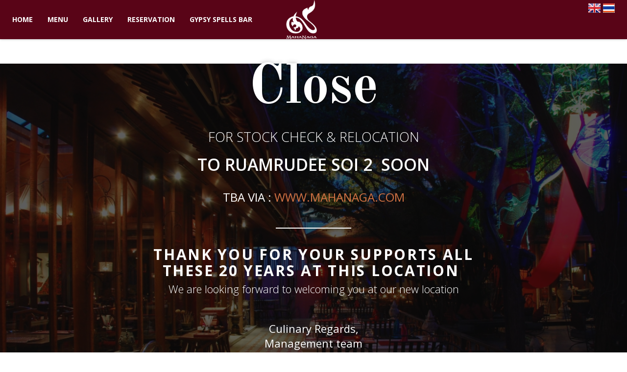

--- FILE ---
content_type: text/html; charset=UTF-8
request_url: http://www.mahanaga.com/
body_size: 10194
content:
<!DOCTYPE html>
<html lang="en-US" prefix="og: http://ogp.me/ns#">
<head>
<script>
  (function(i,s,o,g,r,a,m){i['GoogleAnalyticsObject']=r;i[r]=i[r]||function(){
  (i[r].q=i[r].q||[]).push(arguments)},i[r].l=1*new Date();a=s.createElement(o),
  m=s.getElementsByTagName(o)[0];a.async=1;a.src=g;m.parentNode.insertBefore(a,m)
  })(window,document,'script','https://www.google-analytics.com/analytics.js','ga');

  ga('create', 'UA-63666867-1', 'auto');
  ga('send', 'pageview');

</script>
	<meta charset="UTF-8">
	<meta name="viewport" content="width=device-width">
	
	<meta name="google-site-verification" content="w_drBqxaDlawMUhKi4uH3fUuBUbWd9mWwczvAckd7gs" />
	<link rel="profile" href="http://gmpg.org/xfn/11">
	<link rel="pingback" href="http://www.mahanaga.com/xmlrpc.php">
	<!--[if lt IE 9]>
	<script src="http://www.mahanaga.com/wp-content/themes/Steakhouse/js/html5.js"></script>
	<![endif]-->
		
<!-- This site is optimized with the Yoast SEO plugin v4.4 - https://yoast.com/wordpress/plugins/seo/ -->
<title>Close - Mahanaga</title>
<meta name="description" content="Modern Thai Cuisine Restaurant and Bar"/>
<meta name="robots" content="noodp"/>
<link rel="canonical" href="http://www.mahanaga.com/" />
<meta property="og:locale" content="en_US" />
<meta property="og:type" content="website" />
<meta property="og:title" content="Close - Mahanaga" />
<meta property="og:description" content="Modern Thai Cuisine Restaurant and Bar" />
<meta property="og:url" content="http://www.mahanaga.com/" />
<meta property="og:site_name" content="Mahanaga" />
<meta property="og:image" content="http://www.mahanaga.com/wp-content/uploads/2015/05/DSC_0061-1.jpg" />
<meta property="og:image:width" content="1000" />
<meta property="og:image:height" content="669" />
<meta name="twitter:card" content="summary" />
<meta name="twitter:description" content="Modern Thai Cuisine Restaurant and Bar" />
<meta name="twitter:title" content="Close - Mahanaga" />
<meta name="twitter:image" content="http://www.mahanaga.com/wp-content/uploads/2015/05/DSC_0061-1.jpg" />
<script type='application/ld+json'>{"@context":"http:\/\/schema.org","@type":"WebSite","@id":"#website","url":"http:\/\/www.mahanaga.com\/","name":"Mahanaga","potentialAction":{"@type":"SearchAction","target":"http:\/\/www.mahanaga.com\/?s={search_term_string}","query-input":"required name=search_term_string"}}</script>
<meta name="google-site-verification" content="ug-MLYF6ZWxXnpvcpqYGLCKnxRHA2X5rBFsJh-gN-jE" />
<!-- / Yoast SEO plugin. -->

<link rel='dns-prefetch' href='//www.mahanaga.com' />
<link rel='dns-prefetch' href='//fonts.googleapis.com' />
<link rel='dns-prefetch' href='//s.w.org' />
<link rel="alternate" type="application/rss+xml" title="Mahanaga &raquo; Feed" href="http://www.mahanaga.com/feed/" />
<link rel="alternate" type="application/rss+xml" title="Mahanaga &raquo; Comments Feed" href="http://www.mahanaga.com/comments/feed/" />
		<script type="text/javascript">
			window._wpemojiSettings = {"baseUrl":"https:\/\/s.w.org\/images\/core\/emoji\/2.3\/72x72\/","ext":".png","svgUrl":"https:\/\/s.w.org\/images\/core\/emoji\/2.3\/svg\/","svgExt":".svg","source":{"concatemoji":"http:\/\/www.mahanaga.com\/wp-includes\/js\/wp-emoji-release.min.js?ver=4.8.25"}};
			!function(t,a,e){var r,i,n,o=a.createElement("canvas"),l=o.getContext&&o.getContext("2d");function c(t){var e=a.createElement("script");e.src=t,e.defer=e.type="text/javascript",a.getElementsByTagName("head")[0].appendChild(e)}for(n=Array("flag","emoji4"),e.supports={everything:!0,everythingExceptFlag:!0},i=0;i<n.length;i++)e.supports[n[i]]=function(t){var e,a=String.fromCharCode;if(!l||!l.fillText)return!1;switch(l.clearRect(0,0,o.width,o.height),l.textBaseline="top",l.font="600 32px Arial",t){case"flag":return(l.fillText(a(55356,56826,55356,56819),0,0),e=o.toDataURL(),l.clearRect(0,0,o.width,o.height),l.fillText(a(55356,56826,8203,55356,56819),0,0),e===o.toDataURL())?!1:(l.clearRect(0,0,o.width,o.height),l.fillText(a(55356,57332,56128,56423,56128,56418,56128,56421,56128,56430,56128,56423,56128,56447),0,0),e=o.toDataURL(),l.clearRect(0,0,o.width,o.height),l.fillText(a(55356,57332,8203,56128,56423,8203,56128,56418,8203,56128,56421,8203,56128,56430,8203,56128,56423,8203,56128,56447),0,0),e!==o.toDataURL());case"emoji4":return l.fillText(a(55358,56794,8205,9794,65039),0,0),e=o.toDataURL(),l.clearRect(0,0,o.width,o.height),l.fillText(a(55358,56794,8203,9794,65039),0,0),e!==o.toDataURL()}return!1}(n[i]),e.supports.everything=e.supports.everything&&e.supports[n[i]],"flag"!==n[i]&&(e.supports.everythingExceptFlag=e.supports.everythingExceptFlag&&e.supports[n[i]]);e.supports.everythingExceptFlag=e.supports.everythingExceptFlag&&!e.supports.flag,e.DOMReady=!1,e.readyCallback=function(){e.DOMReady=!0},e.supports.everything||(r=function(){e.readyCallback()},a.addEventListener?(a.addEventListener("DOMContentLoaded",r,!1),t.addEventListener("load",r,!1)):(t.attachEvent("onload",r),a.attachEvent("onreadystatechange",function(){"complete"===a.readyState&&e.readyCallback()})),(r=e.source||{}).concatemoji?c(r.concatemoji):r.wpemoji&&r.twemoji&&(c(r.twemoji),c(r.wpemoji)))}(window,document,window._wpemojiSettings);
		</script>
		<style type="text/css">
img.wp-smiley,
img.emoji {
	display: inline !important;
	border: none !important;
	box-shadow: none !important;
	height: 1em !important;
	width: 1em !important;
	margin: 0 .07em !important;
	vertical-align: -0.1em !important;
	background: none !important;
	padding: 0 !important;
}
</style>
<link rel='stylesheet' id='contact-form-7-css'  href='http://www.mahanaga.com/wp-content/plugins/contact-form-7/includes/css/styles.css?ver=4.7' type='text/css' media='all' />
<link rel='stylesheet' id='photomosaic-css'  href='http://www.mahanaga.com/wp-content/plugins/photomosaic-for-wordpress/public/css/photomosaic.css?ver=2.12.3' type='text/css' media='all' />
<style id='photomosaic-inline-css' type='text/css'>
/* your custom css here */
</style>
<link rel='stylesheet' id='photomosaic-lightbox-css'  href='http://www.mahanaga.com/wp-content/plugins/photomosaic-for-wordpress/public/vendor/prettyphoto/prettyphoto.css?ver=2.12.3' type='text/css' media='all' />
<link rel='stylesheet' id='steakhouse-normalize-css'  href='http://www.mahanaga.com/wp-content/themes/Steakhouse/css/normalize.css?ver=4.8.25' type='text/css' media='all' />
<link rel='stylesheet' id='steakhouse-fonts-body-css'  href='//fonts.googleapis.com/css?family=Open+Sans%3A300%2C400%2C500%2C700&#038;ver=4.8.25' type='text/css' media='all' />
<link rel='stylesheet' id='steakhouse-fonts-header-css'  href='//fonts.googleapis.com/css?family=Old+Standard+TT%3A400%2C700&#038;ver=4.8.25' type='text/css' media='all' />
<link rel='stylesheet' id='steakhouse-fonts-other-css'  href='//fonts.googleapis.com/css?family=Shadows+Into+Light&#038;ver=4.8.25' type='text/css' media='all' />
<link rel='stylesheet' id='steakhouse-font-awesome-css'  href='http://www.mahanaga.com/wp-content/themes/Steakhouse/css/font.awesome.css?ver=4.2.0' type='text/css' media='all' />
<link rel='stylesheet' id='steakhouse-style-css'  href='http://www.mahanaga.com/wp-content/themes/Steakhouse/style.css?ver=4.8.25' type='text/css' media='all' />
<link rel='stylesheet' id='steakhouse-override-css'  href='http://www.mahanaga.com/wp-content/themes/Steakhouse/css/override.css?ver=4.8.25' type='text/css' media='all' />
<link rel='stylesheet' id='steakhouse-small-desktop-css'  href='http://www.mahanaga.com/wp-content/themes/Steakhouse/css/small.desktop.css?ver=4.8.25' type='text/css' media='(max-width: 1240px)' />
<link rel='stylesheet' id='steakhouse-tablet-css'  href='http://www.mahanaga.com/wp-content/themes/Steakhouse/css/tablet.css?ver=4.8.25' type='text/css' media='(max-width: 1040px)' />
<link rel='stylesheet' id='steakhouse-small-tablet-css'  href='http://www.mahanaga.com/wp-content/themes/Steakhouse/css/small.tablet.css?ver=4.8.25' type='text/css' media='(max-width: 840px)' />
<link rel='stylesheet' id='steakhouse-mobile-css'  href='http://www.mahanaga.com/wp-content/themes/Steakhouse/css/mobile.css?ver=4.8.25' type='text/css' media='(max-width: 640px)' />
<!--[if lt IE 9]>
<link rel='stylesheet' id='steakhouse-ie8-css'  href='http://www.mahanaga.com/wp-content/themes/Steakhouse/css/ie8.css?ver=4.8.25' type='text/css' media='all' />
<![endif]-->
<!--[if IE 9]>
<link rel='stylesheet' id='steakhouse-ie9-css'  href='http://www.mahanaga.com/wp-content/themes/Steakhouse/css/ie9.css?ver=4.8.25' type='text/css' media='all' />
<![endif]-->
<link rel='stylesheet' id='gk-nsp-css'  href='http://www.mahanaga.com/wp-content/plugins/gk-nsp/gk-nsp.css?ver=4.8.25' type='text/css' media='all' />
<link rel='stylesheet' id='dashicons-css'  href='http://www.mahanaga.com/wp-includes/css/dashicons.min.css?ver=4.8.25' type='text/css' media='all' />
<link rel='stylesheet' id='thickbox-css'  href='http://www.mahanaga.com/wp-includes/js/thickbox/thickbox.css?ver=4.8.25' type='text/css' media='all' />
<link rel='stylesheet' id='elementor-icons-css'  href='http://www.mahanaga.com/wp-content/plugins/elementor/assets/lib/eicons/css/elementor-icons.min.css?ver=3.8.0' type='text/css' media='all' />
<link rel='stylesheet' id='font-awesome-css'  href='http://www.mahanaga.com/wp-content/plugins/elementor/assets/lib/font-awesome/css/font-awesome.min.css?ver=4.7.0' type='text/css' media='all' />
<link rel='stylesheet' id='elementor-animations-css'  href='http://www.mahanaga.com/wp-content/plugins/elementor/assets/lib/animations/animations.min.css?ver=2.2.4' type='text/css' media='all' />
<link rel='stylesheet' id='elementor-frontend-css'  href='http://www.mahanaga.com/wp-content/plugins/elementor/assets/css/frontend.min.css?ver=2.2.4' type='text/css' media='all' />
<link rel='stylesheet' id='elementor-global-css'  href='http://www.mahanaga.com/wp-content/uploads/elementor/css/global.css?ver=1538562092' type='text/css' media='all' />
<link rel='stylesheet' id='elementor-post-1989-css'  href='http://www.mahanaga.com/wp-content/uploads/elementor/css/post-1989.css?ver=1548760685' type='text/css' media='all' />
<link rel='stylesheet' id='google-fonts-1-css'  href='https://fonts.googleapis.com/css?family=Roboto%3A100%2C100italic%2C200%2C200italic%2C300%2C300italic%2C400%2C400italic%2C500%2C500italic%2C600%2C600italic%2C700%2C700italic%2C800%2C800italic%2C900%2C900italic%7CRoboto+Slab%3A100%2C100italic%2C200%2C200italic%2C300%2C300italic%2C400%2C400italic%2C500%2C500italic%2C600%2C600italic%2C700%2C700italic%2C800%2C800italic%2C900%2C900italic%7COld+Standard+TT%3A100%2C100italic%2C200%2C200italic%2C300%2C300italic%2C400%2C400italic%2C500%2C500italic%2C600%2C600italic%2C700%2C700italic%2C800%2C800italic%2C900%2C900italic%7COpen+Sans%3A100%2C100italic%2C200%2C200italic%2C300%2C300italic%2C400%2C400italic%2C500%2C500italic%2C600%2C600italic%2C700%2C700italic%2C800%2C800italic%2C900%2C900italic&#038;ver=4.8.25' type='text/css' media='all' />
<script type='text/javascript' src='http://www.mahanaga.com/wp-includes/js/jquery/jquery.js?ver=1.12.4'></script>
<script type='text/javascript' src='http://www.mahanaga.com/wp-includes/js/jquery/jquery-migrate.min.js?ver=1.4.1'></script>
<link rel='https://api.w.org/' href='http://www.mahanaga.com/wp-json/' />
<link rel="EditURI" type="application/rsd+xml" title="RSD" href="http://www.mahanaga.com/xmlrpc.php?rsd" />
<link rel="wlwmanifest" type="application/wlwmanifest+xml" href="http://www.mahanaga.com/wp-includes/wlwmanifest.xml" /> 
<meta name="generator" content="WordPress 4.8.25" />
<link rel='shortlink' href='http://www.mahanaga.com/' />
<link rel="alternate" type="application/json+oembed" href="http://www.mahanaga.com/wp-json/oembed/1.0/embed?url=http%3A%2F%2Fwww.mahanaga.com%2F" />
<link rel="alternate" type="text/xml+oembed" href="http://www.mahanaga.com/wp-json/oembed/1.0/embed?url=http%3A%2F%2Fwww.mahanaga.com%2F&#038;format=xml" />
    <style type="text/css">
    	/* Font settings */
    	body,
button,
.button,
input[type="submit"],
input[type="button"],
select,
textarea,
input[type="text"],
input[type="password"],
input[type="url"],
input[type="email"],
.newsletter .header,
.one-page-layout h2,
.one-page-layout h3,
article header h1,
article header h2,
.category .item-view h2,
.item-view h1,
#comments h3,
#respond h3,
.contact-form .gk-cols h3,
.gk-menu .gk-cols h3,
.border1 .header,
.border2 .header,
.border1 .widget-title,
.border2 .widget-title,
.entry h1,
.entry h2,
.entry h3,
.entry h4,
.entry h5,
.entry h6 { font-family: 'Open Sans'; }    	
        #gk-logo,
h1,h2,h3,h4,h5,h6,
.one-page-layout .header,
blockquote:before,
blockquote p:after { font-family: 'Old Standard TT'; }        
        #gk-header-mod h2,
.big-icon,
.newsletter .header small,
.bigtitle .header small { font-family: 'Shadows Into Light'; }
                body {
            -ms-word-break: break-all;
            word-break: break-all;
            word-break: break-word;
            -webkit-hyphens: auto;
            -moz-hyphens: auto;
            -ms-hyphens: auto;
            hyphens: auto;
        }
        
    	/* Layout settings */
    	.site,
        .widget-area[data-cols="2"],
        .widget-area[data-cols="3"],
        .widget-area[data-cols="3"],
        .widget-area[data-cols="4"],
        .widget-area[data-cols="5"],
        .widget-area[data-cols="6"],
        .widget-area[data-cols="7"],
        .widget-area[data-cols="8"],
        .widget-area[data-cols="9"],
        .map.contact-form,
    	#gk-header-nav-wrap,
    	.frontpage-block-wrap,
    	#gk-header-widget .widget-area,
        #gk-bg .page.one-page-wide-layout > div {
            margin: 0 auto;
    		max-width: 1230px;
    		width: 100%;
    	}
    	    	#content,
    	#sidebar {
    		width: 100%;
    	}
    	    	/* Header text color */
    	#gk-header-mod,
    	#gk-header-mod h1,
    	#gk-header-mod h2 {
    		color: ##fff;
    	}
    	
    	/* Primary color */
    	a,
    	a.inverse:active, 
    	a.inverse:focus, 
    	a.inverse:hover,
    	.nav-menu > li > a:active, 
    	.nav-menu > li > a:focus, 
    	.nav-menu > li > a:hover, 
    	.nav-menu > li.current_page_item > a, 
    	.nav-menu > li.current_page_item > a:active, 
    	.nav-menu > li.current_page_item > a:focus, 
    	.nav-menu > li.current_page_item > a:hover,
    	#aside-menu li a:active, 
    	#aside-menu li a:focus, 
    	#aside-menu li a:hover, 
    	#aside-menu li.current_page_item a,
    	blockquote:before,
    	blockquote p:after,
    	.gk-menu-container dd strong,
    	.bigtitle .header > a:active, 
    	.bigtitle .header > a:focus, 
    	.bigtitle .header > a:hover,
    	.bigtitle .widget-title > a:active,
    	.bigtitle .widget-title > a:focus,
    	.bigtitle .widget-title > a:hover,
    	.widget.color1 a,
    	.gk-nsp-next:hover:after,
    	.gk-nsp-prev:hover:after,
    	.gk-nsp-art .gk-nsp-star-1:before,
    	#gk-footer-nav a:active, 
    	#gk-footer-nav a:focus, 
    	#gk-footer-nav a:hover,
    	.big-icon a:active,
    	.big-icon a:focus,
    	.big-icon a:hover,
    	.gk-menu .gk-cols dd strong,
    	#close-menu {
    	  color: #d27244;
    	}
    	button,
    	.button,
    	.readon,
    	.button-border,
    	input[type="submit"],
    	input[type="button"],
    	input[type="reset"],
    	.nav-menu > li .sub-menu,
    	.nav-menu ul > li .children,
    	.paging-navigation a,
    	.widget.color2,
    	.gk-nsp-news_grid > a,
    	.gk-nsp-arts-nav ul li.active,
    	.gk-nsp-links-nav ul li.active,
    	.gk-special-link:active, 
    	.gk-special-link:focus, 
    	.gk-special-link:hover,
    	.gk-testimonials-pagination li.active {
    	  background: #d27244;
    	}
    	.button-border {
    	  border-color: #d27244;
    	  color: #d27244!important;
    	}
    	.nav-menu > li.menu-item-has-children a:before,
    	.nav-menu ul > li.menu-item-has-children a:before {
    	  border-color: #d27244;
    	  border-left-color: #fff;
    	  border-right-color: #fff;
    	}
    	.gk-photo-overlay-prev:active,
    	.gk-photo-overlay-prev:focus,
    	.gk-photo-overlay-prev:hover,
    	.gk-photo-overlay-next:active,
    	.gk-photo-overlay-next:focus,
    	.gk-photo-overlay-next:hover,
    	.widget.border1, 
    	.widget.border2,
    	.gk-testimonials-prev:active,
    	.gk-testimonials-prev:focus,
    	.gk-testimonials-prev:hover,
    	.gk-testimonials-next:active,
    	.gk-testimonials-next:focus,
    	.gk-testimonials-next:hover {
    	  border-color: #d27244;
    	}
    	.widget.border1 .header,
    	.widget.border1 .widget-title, .widget.border2 .header,
    	.widget.border2 .widget-title {
    	  border-bottom-color: #d27244;
    	  color: #d27244;
    	}
    	.gk-nsp-header a:active, 
    	.gk-nsp-header a:focus, 
    	.gk-nsp-header a:hover,
    	.gk-nsp-news_grid figcaption a:active,
    	.gk-nsp-news_grid figcaption a:focus,
    	.gk-nsp-news_grid figcaption a:hover {
    	  color: #d27244!important;
    	}
    	.none .gk-tabs-wrap > ol li:hover, 
    	.none .gk-tabs-wrap > ol li.active, 
    	.none .gk-tabs-wrap > ol li.active:hover {
    	  border-color: #d27244!important;
    	  color: #d27244;
    	}
    	.gk-contact-form input,
    	.gk-contact-form textarea {
    	  border-color: #d27244;
    	}
    	.gk-contact-form .button-border,
    	.gk-reservation-party-info .button-border {
    	  border-color: #d27244;
    	  color: #d27244!important;
    	}
    	.kalendae .k-today {
    	  background: #d27244!important;
    	}
    	.frontpage-block.map:before,
    	.widget-wrap.map:before {
    	  background: rgba(210,114,68,0.8);
    	}
    </style>
    <script>
  (function(i,s,o,g,r,a,m){i['GoogleAnalyticsObject']=r;i[r]=i[r]||function(){
  (i[r].q=i[r].q||[]).push(arguments)},i[r].l=1*new Date();a=s.createElement(o),
  m=s.getElementsByTagName(o)[0];a.async=1;a.src=g;m.parentNode.insertBefore(a,m)
  })(window,document,'script','//www.google-analytics.com/analytics.js','ga');

  ga('create', 'UA-63666867-1', 'auto');
  ga('send', 'pageview');

</script>

<!-- Facebook Pixel Code -->
<script>
!function(f,b,e,v,n,t,s){if(f.fbq)return;n=f.fbq=function(){n.callMethod?
n.callMethod.apply(n,arguments):n.queue.push(arguments)};if(!f._fbq)f._fbq=n;
n.push=n;n.loaded=!0;n.version='2.0';n.queue=[];t=b.createElement(e);t.async=!0;
t.src=v;s=b.getElementsByTagName(e)[0];s.parentNode.insertBefore(t,s)}(window,
document,'script','https://connect.facebook.net/en_US/fbevents.js');

fbq('init', '1773914109545119');
fbq('track', "PageView");
</script>
<noscript><img height="1" width="1" style="display:none" src="https://www.facebook.com/tr?id=1773914109545119&ev=PageView&noscript=1" /></noscript>
<!-- End Facebook Pixel Code -->
</head>
<body class="home page-template page-template-elementor_header_footer page page-id-1989 steakhouse-light-blocks elementor-default elementor-template-full-width elementor-page elementor-page-1989">

<!-- Google Code for Clicks to Call Conversion Page In your html page, add the snippet and call goog_report_conversion when someone clicks on the phone number link or button. --> <script type="text/javascript">
   /* <![CDATA[ */
   goog_snippet_vars = function() {
     var w = window;
     w.google_conversion_id = 950346679;
     w.google_conversion_label = "o7D0CNX-jWgQt8eUxQM";
     w.google_remarketing_only = false;
   }
   // DO NOT CHANGE THE CODE BELOW.
   goog_report_conversion = function(url) {
     goog_snippet_vars();
     window.google_conversion_format = "3";
     var opt = new Object();
     opt.onload_callback = function() {
     if (typeof(url) != 'undefined') {
       window.location = url;
     }
   }
   var conv_handler = window['google_trackConversion'];
   if (typeof(conv_handler) == 'function') {
     conv_handler(opt);
   }
}
/* ]]> */
</script>
<script type="text/javascript"
   src="//www.googleadservices.com/pagead/conversion_async.js">
</script>
<script type="text/javascript">
  jQuery(document).ready(function($){
    $('.google-mobile a').click(function(){goog_report_conversion('tel:+6626623060');});
  });
</script>
	<!--[if lte IE 8]>
	<div id="ie-toolbar"><div>You're using an unsupported version of Internet Explorer. Please <a href="http://windows.microsoft.com/en-us/internet-explorer/products/ie/home">upgrade your browser</a> for the best user experience on our site. Thank you.</div></div>
	<![endif]-->
	<div id="gk-bg">
		<header id="gk-header" class="menu-visible" role="banner">
			<div id="gk-header-nav" class="static">
				<div id="gk-header-nav-wrap">
<div class="flag-nav"><a href="http://www.mahanaga.com/"><img src="http://www.mahanaga.com/wp-content/uploads/2016/09/UK.jpg"></a><a href="http://www.mahanaga.com/th/"><img src="http://www.mahanaga.com/wp-content/uploads/2016/09/Thailand.jpg"></a></div>
										<a class="gk-logo gk-logo-small" href="http://www.mahanaga.com/" title="Mahanaga" rel="home">
						<img src="http://www.mahanaga.com/wp-content/uploads/2015/05/Logo.png" alt="Mahanaga" />
					</a>
					
                    <a class="screen-reader-text skip-link" href="#content" title="Skip to content">Skip to content</a>

					                    <nav class="main-navigation main-navigation-left" role="navigation">
                        <div class="menu-main-menu-left-container"><ul id="menu-main-menu-left" class="nav-menu"><li id="menu-item-599" class="menu-item menu-item-type-post_type menu-item-object-page menu-item-599"><a href="http://www.mahanaga.com/default-page/">Home</a></li>
<li id="menu-item-604" class="menu-item menu-item-type-post_type menu-item-object-page menu-item-604"><a href="http://www.mahanaga.com/discover-our-menu/">Menu</a></li>
<li id="menu-item-648" class="menu-item menu-item-type-post_type menu-item-object-page menu-item-648"><a href="http://www.mahanaga.com/photo-gallery/">Gallery</a></li>
<li id="menu-item-1983" class="menu-item menu-item-type-custom menu-item-object-custom menu-item-1983"><a href="https://bookv5.chope.co/booking?rid=mahanaga1811bkk&#038;source=rest_website.mahanaga">Reservation</a></li>
<li id="menu-item-1337" class="menu-item menu-item-type-post_type menu-item-object-page menu-item-1337"><a href="http://www.mahanaga.com/gypsy-spells-bar/">Gypsy Spells Bar</a></li>
</ul></div>                    </nav><!-- #site-navigation -->
                    
                                        <nav class="main-navigation main-navigation-right" role="navigation">
                                            </nav><!-- #site-navigation -->
                    
					<i id="aside-menu-toggler" class="fa fa-bars"></i>
				</div>
			</div>

            
					</header><!-- #masthead -->

		<div id="page" class="hfeed site">
			<div id="main" class="site-main">
				
				<div id="Related">
<ul>
<a href="http://www.passitdump.com/74-678.html">74-678 exam</a>
<a href="http://www.passitdump.com/700-260.html">700-260 cisco exam</a>
<a href="http://www.jumpexam.com/70-494.html">70-494 dumps</a>
<a href="http://www.jumpexam.com/lx0-103.html">lx0-103 pdf</a>
<a href="http://www.examwind.com/m70-101.html">m70-101 pdf</a>
<a href="http://www.examwind.com/pmi-001.html">pmi-001 pdf</a>
<a href="http://www.gogoexam.com/DEV-401.html">DEV-401 dumps</a>
<a href="http://www.gogoexam.com/1z0-067.html">1z0-067 dumps</a>
<a href="http://www.testsmoon.com/1K0-001.html">1K0-001 pdf</a>
<a href="http://www.testsmoon.com/220-801.html">220-801 exam</a>
<a href="http://www.examcos.com/TB0-123.html">TB0-123 dumps</a>
<a href="http://www.examcos.com/700-038.html">700-038 pdf</a>
<a href="http://www.testcos.com/IIA-CIA-PART2.html">IIA-CIA-PART2</a>
<a href="http://www.testcos.com/cwna-106.html">cwna-106 pdf</a>
<a href="http://www.itfinal.com/070-487.html">070-487 dumps</a>
<a href="http://www.itfinal.com/hp0-y50.html">hp0-y50 pdf</a>
<a href="http://www.killdumps.com/070-483.html">070-483 dumps</a>
<a href="http://www.killdumps.com/mb2-708.html">mb2-708 dumps</a>
<a href="http://www.lead4dump.com/C2010-595.html">C2010-595</a>
<a href="http://www.lead4dump.com/1z0-883.html">1z0-883 dumps</a>
</ul>
</div>		<div class="elementor elementor-1989">
			<div class="elementor-inner">
				<div class="elementor-section-wrap">
							<section data-id="4a1359d5" class="elementor-element elementor-element-4a1359d5 elementor-section-content-top elementor-section-stretched elementor-section-full_width elementor-section-height-full elementor-section-height-default elementor-section-items-middle elementor-section elementor-top-section" data-settings="{&quot;background_background&quot;:&quot;classic&quot;,&quot;stretch_section&quot;:&quot;section-stretched&quot;}" data-element_type="section">
							<div class="elementor-background-overlay"></div>
							<div class="elementor-container elementor-column-gap-no">
				<div class="elementor-row">
				<div data-id="3490e38c" class="elementor-element elementor-element-3490e38c animated fadeIn elementor-invisible elementor-column elementor-col-100 elementor-top-column" data-settings="{&quot;animation&quot;:&quot;fadeIn&quot;}" data-element_type="column">
			<div class="elementor-column-wrap elementor-element-populated">
					<div class="elementor-widget-wrap">
				<div data-id="1f071d92" class="elementor-element elementor-element-1f071d92 elementor-widget elementor-widget-heading" data-element_type="heading.default">
				<div class="elementor-widget-container">
			<h1 class="elementor-heading-title elementor-size-default">Close</h1>		</div>
				</div>
				<div data-id="4e2b8984" class="elementor-element elementor-element-4e2b8984 elementor-widget elementor-widget-text-editor" data-element_type="text-editor.default">
				<div class="elementor-widget-container">
					<div class="elementor-text-editor elementor-clearfix"><p>FOR STOCK CHECK &amp; RELOCATION <br></p></div>
				</div>
				</div>
				<div data-id="a290928" class="elementor-element elementor-element-a290928 elementor-widget elementor-widget-text-editor" data-element_type="text-editor.default">
				<div class="elementor-widget-container">
					<div class="elementor-text-editor elementor-clearfix"><p>TO RUAMRUDEE SOI 2  SOON</p></div>
				</div>
				</div>
				<div data-id="2a91f42" class="elementor-element elementor-element-2a91f42 elementor-widget elementor-widget-text-editor" data-element_type="text-editor.default">
				<div class="elementor-widget-container">
					<div class="elementor-text-editor elementor-clearfix"><p>TBA VIA : <a href="http://www.mahanaga.com">WWW.MAHANAGA.COM</a></p></div>
				</div>
				</div>
				<div data-id="c4d20a9" class="elementor-element elementor-element-c4d20a9 elementor-widget elementor-widget-divider" data-element_type="divider.default">
				<div class="elementor-widget-container">
					<div class="elementor-divider">
			<span class="elementor-divider-separator"></span>
		</div>
				</div>
				</div>
				<div data-id="8eb0aa2" class="elementor-element elementor-element-8eb0aa2 elementor-widget elementor-widget-text-editor" data-element_type="text-editor.default">
				<div class="elementor-widget-container">
					<div class="elementor-text-editor elementor-clearfix"><p>THANK YOU FOR YOUR SUPPORTS ALL<br />THESE 20 YEARS AT THIS LOCATION </p></div>
				</div>
				</div>
				<div data-id="a093ec8" class="elementor-element elementor-element-a093ec8 elementor-widget elementor-widget-text-editor" data-element_type="text-editor.default">
				<div class="elementor-widget-container">
					<div class="elementor-text-editor elementor-clearfix"><p>We are looking forward to welcoming you at our new location</p></div>
				</div>
				</div>
				<div data-id="766d8ce" class="elementor-element elementor-element-766d8ce elementor-widget elementor-widget-text-editor" data-element_type="text-editor.default">
				<div class="elementor-widget-container">
					<div class="elementor-text-editor elementor-clearfix"><p>Culinary Regards,<br>Management team<br></p></div>
				</div>
				</div>
				<div data-id="f48629c" class="elementor-element elementor-element-f48629c elementor-widget elementor-widget-text-editor" data-element_type="text-editor.default">
				<div class="elementor-widget-container">
					<div class="elementor-text-editor elementor-clearfix"><p>January 27th , 2019</p></div>
				</div>
				</div>
				<div data-id="7ef5af7" class="elementor-element elementor-element-7ef5af7 elementor-widget elementor-widget-text-editor" data-element_type="text-editor.default">
				<div class="elementor-widget-container">
					<div class="elementor-text-editor elementor-clearfix"><p>For more information : <a href="mailto:reservation@mahanaga.com">reservation@mahanaga.com</a><br />T.  02-662- 3060     M.  081-483-1888</p></div>
				</div>
				</div>
						</div>
			</div>
		</div>
						</div>
			</div>
		</section>
						</div>
			</div>
		</div>
						
				
							</div><!-- #main -->
		</div><!-- #page -->

    	    	<footer id="gk-footer" role="contentinfo">
    		
    		<div id="gk-footer-nav">
    			<div class="menu-footer-menu-container"><ul id="menu-footer-menu" class="footer-menu"><li id="menu-item-610" class="menu-item menu-item-type-post_type menu-item-object-page menu-item-610"><a href="http://www.mahanaga.com/default-page/">Home</a></li>
<li id="menu-item-611" class="menu-item menu-item-type-post_type menu-item-object-page menu-item-611"><a href="http://www.mahanaga.com/discover-our-menu/">Menu</a></li>
<li id="menu-item-940" class="menu-item menu-item-type-custom menu-item-object-custom menu-item-940"><a href="http://www.mahanaga.com/our-story/">About</a></li>
<li id="menu-item-652" class="menu-item menu-item-type-post_type menu-item-object-page menu-item-652"><a href="http://www.mahanaga.com/photo-gallery/">Gallery</a></li>
<li id="menu-item-937" class="menu-item menu-item-type-custom menu-item-object-custom menu-item-937"><a href="https://bookv5.chope.co/booking?rid=mahanaga1811bkk&#038;source=rest_website.mahanaga">Reservation</a></li>
<li id="menu-item-938" class="menu-item menu-item-type-custom menu-item-object-custom menu-item-938"><a href="http://www.mahanaga.com/map/">MAP</a></li>
<li id="menu-item-939" class="menu-item menu-item-type-custom menu-item-object-custom menu-item-939"><a href="http://www.mahanaga.com/category/thai-restaurant/">Our Blog</a></li>
<li id="menu-item-613" class="menu-item menu-item-type-custom menu-item-object-custom current-menu-item current_page_item menu-item-home menu-item-613"><a href="http://www.mahanaga.com/#location">Contact</a></li>
</ul></div>    		</div>
          <div class="social">
			<a href="https://www.facebook.com/mahanagabangkok" target="_blank"><i class="fa fa-facebook-square"></i></a>
		<a href="https://plus.google.com/112565108082438065236/posts" target="_blank"><i class="fa fa-google-plus-square"></i></a>
		<a href="https://instagram.com/mahanaga_bkk/" target="_blank"><i class="fa fa-instagram"></i></a>
		<a href="https://twitter.com/MahaNagaBangkok" target="_blank"><i class="fa fa-twitter-square"></i></a>
		<a target="_blank" href="https://www.youtube.com/channel/UCVfAclx22yKdSsWEWNMIVCw"><i class="fa fa-youtube-square"></i></a>
		<a target="_blank" class="trip" href="http://www.tripadvisor.in/Restaurant_Review-g293916-d885701-Reviews-Mahanaga-Bangkok.html" />
		<img src="http://www.mahanaga.com/wp-content/themes/Steakhouse/images/tripadvisor2.png" alt=""></a>
   </div>
			
			
    		<div id="gk-copyrights">
    			<p class="copyright">© 2015 Mahanaga. All Rights Reserved.</p>
    		</div>
    	</footer><!-- end of #gk-footer -->
    	    </div><!-- #gk-bg -->

	    <i id="close-menu" class="fa fa-times"></i>
    <aside id="aside-menu">
        <nav id="aside-navigation" class="main-navigation" role="navigation">
            <h3>Menu</h3>
            <div class="menu-main-menu-left-container"><ul id="menu-main-menu-left-1" class="nav-aside-menu"><li class="menu-item menu-item-type-post_type menu-item-object-page menu-item-599"><a href="http://www.mahanaga.com/default-page/">Home</a></li>
<li class="menu-item menu-item-type-post_type menu-item-object-page menu-item-604"><a href="http://www.mahanaga.com/discover-our-menu/">Menu</a></li>
<li class="menu-item menu-item-type-post_type menu-item-object-page menu-item-648"><a href="http://www.mahanaga.com/photo-gallery/">Gallery</a></li>
<li class="menu-item menu-item-type-custom menu-item-object-custom menu-item-1983"><a href="https://bookv5.chope.co/booking?rid=mahanaga1811bkk&#038;source=rest_website.mahanaga">Reservation</a></li>
<li class="menu-item menu-item-type-post_type menu-item-object-page menu-item-1337"><a href="http://www.mahanaga.com/gypsy-spells-bar/">Gypsy Spells Bar</a></li>
</ul></div>                    </nav><!-- #aside-navigation -->
    </aside><!-- #aside-menu -->
    
	<script type='text/javascript' src='http://www.mahanaga.com/wp-content/plugins/contact-form-7/includes/js/jquery.form.min.js?ver=3.51.0-2014.06.20'></script>
<script type='text/javascript'>
/* <![CDATA[ */
var _wpcf7 = {"recaptcha":{"messages":{"empty":"Please verify that you are not a robot."}}};
/* ]]> */
</script>
<script type='text/javascript' src='http://www.mahanaga.com/wp-content/plugins/contact-form-7/includes/js/scripts.js?ver=4.7'></script>
<script type='text/javascript' src='//cdnjs.cloudflare.com/ajax/libs/react/0.12.2/react.min.js?ver=0.12.2'></script>
<script type='text/javascript' src='http://www.mahanaga.com/wp-content/plugins/photomosaic-for-wordpress/public/js/photomosaic.min.js?ver=2.12.3'></script>
<script type='text/javascript' src='http://www.mahanaga.com/wp-content/plugins/photomosaic-for-wordpress/public/js/localize.js?ver=2.12.3'></script>
<script type='text/javascript' src='http://www.mahanaga.com/wp-content/themes/Steakhouse/js/modernizr.js?ver=4.8.25'></script>
<script type='text/javascript' src='http://www.mahanaga.com/wp-content/themes/Steakhouse/js/functions.js?ver=4.8.25'></script>
<script type='text/javascript' src='http://www.mahanaga.com/wp-content/themes/Steakhouse/js/kalendae.js?ver=4.8.25'></script>
<script type='text/javascript' src='http://www.mahanaga.com/wp-content/themes/Steakhouse/js/jquery.fitvids.js?ver=4.8.25'></script>
<script type='text/javascript' src='http://www.mahanaga.com/wp-content/themes/Steakhouse/js/scrollreveal.js?ver=4.8.25'></script>
<script type='text/javascript' src='http://www.mahanaga.com/wp-content/plugins/gk-nsp/gk-nsp.js?ver=4.8.25'></script>
<script type='text/javascript'>
/* <![CDATA[ */
var thickboxL10n = {"next":"Next >","prev":"< Prev","image":"Image","of":"of","close":"Close","noiframes":"This feature requires inline frames. You have iframes disabled or your browser does not support them.","loadingAnimation":"http:\/\/www.mahanaga.com\/wp-includes\/js\/thickbox\/loadingAnimation.gif"};
/* ]]> */
</script>
<script type='text/javascript' src='http://www.mahanaga.com/wp-includes/js/thickbox/thickbox.js?ver=3.1-20121105'></script>
<script type='text/javascript' src='http://www.mahanaga.com/wp-content/plugins/gk-tabs/gk-tabs.js?ver=4.8.25'></script>
<script type='text/javascript' src='http://www.mahanaga.com/wp-includes/js/wp-embed.min.js?ver=4.8.25'></script>
<script type='text/javascript' src='http://www.mahanaga.com/wp-includes/js/jquery/ui/position.min.js?ver=1.11.4'></script>
<script type='text/javascript' src='http://www.mahanaga.com/wp-content/plugins/elementor/assets/lib/dialog/dialog.min.js?ver=4.5.0'></script>
<script type='text/javascript' src='http://www.mahanaga.com/wp-content/plugins/elementor/assets/lib/waypoints/waypoints.min.js?ver=4.0.2'></script>
<script type='text/javascript' src='http://www.mahanaga.com/wp-content/plugins/elementor/assets/lib/swiper/swiper.jquery.min.js?ver=4.4.3'></script>
<script type='text/javascript'>
/* <![CDATA[ */
var elementorFrontendConfig = {"isEditMode":"","is_rtl":"","breakpoints":{"xs":0,"sm":480,"md":768,"lg":1025,"xl":1440,"xxl":1600},"version":"2.2.4","urls":{"assets":"http:\/\/www.mahanaga.com\/wp-content\/plugins\/elementor\/assets\/"},"settings":{"page":[],"general":{"elementor_global_image_lightbox":"yes","elementor_enable_lightbox_in_editor":"yes"}},"post":{"id":1989,"title":"Close","excerpt":""}};
/* ]]> */
</script>
<script type='text/javascript' src='http://www.mahanaga.com/wp-content/plugins/elementor/assets/js/frontend.min.js?ver=2.2.4'></script>
<script>
  (function(i,s,o,g,r,a,m){i['GoogleAnalyticsObject']=r;i[r]=i[r]||function(){
  (i[r].q=i[r].q||[]).push(arguments)},i[r].l=1*new Date();a=s.createElement(o),
  m=s.getElementsByTagName(o)[0];a.async=1;a.src=g;m.parentNode.insertBefore(a,m)
  })(window,document,'script','//www.google-analytics.com/analytics.js','ga');

  ga('create', 'UA-63666867-1', 'auto');
  ga('send', 'pageview');

</script>


<script>
jQuery(document).ready(function($) {
  $(".drink-list").hide();
  $(".wine-list").hide();
  $(".drink-btn").click(function() {
    $(".wine-list").slideUp();
    $(".drink-list").slideToggle();
  });
  $(".wine-btn").click(function() {
    $(".drink-list").slideUp();
    $(".wine-list").slideToggle();
  });
  $(".close-list").click(function() {
    $(".drink-list").slideUp();
    $(".wine-list").slideUp();
  });
});
</script>

</body>
</html>

--- FILE ---
content_type: text/css
request_url: http://www.mahanaga.com/wp-content/plugins/gk-nsp/gk-nsp.css?ver=4.8.25
body_size: 1958
content:
/* 
* GK News Show Pro
*
* @version: 1.0.0
* @date: 22-03-2014
* @desc: Complex widget for displaying WordPress posts, WooCommerce products, XML/JSON file content and RSS feeds.
* @author: GavickPro 
* @email: info@gavick.com
*
*/
.gk-nsp {
  position: relative;
}
.gk-nsp:after,
.gk-nsp-arts:after,
.gk-nsp-links:after {
  clear: both;
  content: "";
  display: table;
}
.gk-nsp-arts,
.gk-nsp-links,
.gk-title-overlay {
  overflow: hidden;
}
.gk-nsp-arts-nav,
.gk-nsp-links-nav {
  overflow: hidden;
  clear: both;
}
.gk-nsp-links-nav {
  float: right;
}
.gk-nsp-arts-nav {
  position: absolute;
  right: 0;
  padding: 0 3px;
  top: -18px;
}
.gk-nsp-arts-nav ul,
.gk-nsp-links-nav ul {
  list-style-type: none;
  margin: 6px 0 0;
  padding: 0;
  float: left;
}
.gk-nsp-arts-nav ul li,
.gk-nsp-links-nav ul li {
  -webkit-border-radius: 50%;
  -moz-border-radius: 50%;
  border-radius: 50%;
  float: left;
  width: 10px;
  height: 10px;
  margin: -2px 4px 0 0 !important;
  background: #bebebe;
  border: none;
  padding: 0;
  text-indent: -9999px;
  cursor: pointer;
}
.gk-nsp-arts-nav ul li:hover,
.gk-nsp-links-nav ul li:hover,
.gk-nsp-arts-nav ul li.active,
.gk-nsp-links-nav ul li.active {
  background: #777777;
}
.gk-nsp-next,
.gk-nsp-prev {
  float: left;
  width: 9px;
  height: 10px;
  margin: 4px 0 0 4px;
  background: url('images/nsp_interface.png') no-repeat -10px 0;
  text-indent: -9999px;
  cursor: pointer;
}
.gk-nsp-prev {
  background-position: 0 0;
}
.gk-nsp-next:hover {
  background-position: -10px -10px;
}
.gk-nsp-prev:hover {
  background-position: 0 -10px;
}
.gk-nsp-art-page {
  float: left;
}
.gk-nsp-art {
  -webkit-box-sizing: border-box;
  -moz-box-sizing: border-box;
  box-sizing: border-box;
  float: left;
}
.gk-nsp-art:first-child {
  border-top: none;
}
.gk-nsp-art div {
  overflow: hidden;
}
.gk-nsp-art .gk-nsp-image {
  border: none;
}
.gk-nsp-header {
  font-size: 18px;
  font-weight: bold;
  letter-spacing: -1px;
  line-height: 1.2;
  margin: 0 0 10px 0!important;
}
.gk-nsp-header a {
  color: #2f3133;
  text-decoration: none;
}
.gk-nsp-header a:active,
.gk-nsp-header a:focus,
.gk-nsp-header a:hover {
  color: #418cd1;
}
.gk-nsp-image {
  -webkit-transform: scale(1);
  -moz-transform: scale(1);
  -ms-transform: scale(1);
  -o-transform: scale(1);
  transform: scale(1);
  -webkit-transition: -webkit-transform 0.15s linear;
  -moz-transition: -moz-transform 0.15s linear;
  -o-transition: -o-transform 0.15s linear;
  transition: transform 0.15s linear;
}
.gk-nsp-image:hover {
  -webkit-transform: scale(0.96);
  -moz-transform: scale(0.96);
  -ms-transform: scale(0.96);
  -o-transform: scale(0.96);
  transform: scale(0.96);
}
.gk-nsp-image-wrap {
  overflow: hidden;
}
.gk-nsp-text {
  color: #555555;
  float: none;
  font-size: 14px;
  line-height: 20px;
  margin: 0!important;
}
.gk-nsp-text + .readon {
  display: block;
  margin: 16px 0 0 0!important;
}
.gk-nsp-text + .gk-nsp-info {
  margin: 6px 0 10px 0!important;
}
.gk-nsp-info {
  color: #888888;
  font-size: 10px!important;
  font-style: normal;
  font-weight: 300;
  line-height: 1.0;
  margin: 10px 0!important;
  text-transform: uppercase;
}
.gk-nsp-info > a,
.gk-nsp-info > span {
  color: #888888;
  font-size: 10px;
  padding-left: 8px;
}
.gk-nsp-info > a:first-child,
.gk-nsp-info > span:first-child {
  padding-left: 0;
}
.gk-nsp-info > a:active,
.gk-nsp-info > span:active,
.gk-nsp-info > a:focus,
.gk-nsp-info > span:focus,
.gk-nsp-info > a:hover,
.gk-nsp-info > span:hover {
  color: #222222;
}
.gk-nsp-info .amount {
  font-size: 10px;
}
.readon.left,
.readon.right,
.readon.center {
  clear: both;
}
.readon.left {
  float: left;
}
.readon.right {
  float: right;
}
.readon.center {
  display: inline;
  float: none;
}
.gk-nsp-links ul {
  float: left;
  list-style-type: none;
  padding: 0;
}
.gk-nsp-links ul li {
  border-top: 1px solid #e5e5e5;
  display: table;
  margin: 0;
  padding: 16px 0;
}
.gk-nsp-links ul li .gk-nsp-link-header {
  color: #2f3133;
  display: table-cell;
  font-size: 16px;
  font-weight: bold;
  line-height: 28px;
  margin: 0;
  vertical-align: top;
}
.gk-nsp-links ul li .gk-nsp-link-header a {
  color: #2f3133;
  text-decoration: none;
}
.gk-nsp-links ul li .gk-nsp-link-header a:active,
.gk-nsp-links ul li .gk-nsp-link-header a:focus,
.gk-nsp-links ul li .gk-nsp-link-header a:hover {
  color: #418cd1;
}
.gk-nsp-links ul li p {
  display: table-cell;
  vertical-align: top;
}
.gk-nsp-links p {
  font-size: 14px;
  line-height: 22px;
  margin: 5px 0;
}
.gk-nsp-image-wrap {
  float: left;
}
.gk-responsive {
  line-height: 1;
}
img.gk-responsive {
  width: 100%;
  height: auto;
}
.gk-responsive {
  display: block;
  position: relative;
}
.gk-nsp-image {
  max-width: 100%;
}
.gk-nsp-arts,
.gk-nsp-links {
  clear: both;
  width: 100%;
}
.gk-nsp-art,
.gk-nsp-arts-page {
  float: left;
}
.gk-nsp-pages-1 {
  width: 100%;
}
.gk-nsp-pages-2 {
  width: 200%;
}
.gk-nsp-pages-3 {
  width: 300%;
}
.gk-nsp-pages-4 {
  width: 400%;
}
.gk-nsp-pages-5 {
  width: 500%;
}
.gk-nsp-pages-6 {
  width: 600%;
}
.gk-nsp-pages-7 {
  width: 700%;
}
.gk-nsp-pages-8 {
  width: 800%;
}
.gk-nsp-pages-9 {
  width: 900%;
}
.gk-nsp-pages-10 {
  width: 1000%;
}
.gk-nsp-cols-1 {
  width: 100%;
}
.gk-nsp-cols-2 {
  width: 50%;
}
.gk-nsp-cols-3 {
  width: 33.333333%;
}
.gk-nsp-cols-4 {
  width: 25%;
}
.gk-nsp-cols-5 {
  width: 20%;
}
.gk-nsp-cols-6 {
  width: 16.666666%;
}
.gk-nsp-cols-7 {
  width: 14.285714%;
}
.gk-nsp-cols-8 {
  width: 12.5%;
}
.gk-nsp-cols-9 {
  width: 11.111111%;
}
.gk-nsp-cols-10 {
  width: 10%;
}
.gk-nsp-cols-1,
.gk-nsp-cols-2:nth-child(2n+1),
.gk-nsp-cols-3:nth-child(3n+1),
.gk-nsp-cols-4:nth-child(4n+1),
.gk-nsp-cols-5:nth-child(5n+1),
.gk-nsp-cols-6:nth-child(6n+1),
.gk-nsp-cols-7:nth-child(7n+1),
.gk-nsp-cols-8:nth-child(8n+1),
.gk-nsp-cols-9:nth-child(9n+1),
.gk-nsp-cols-10:nth-child(10n+1) {
  clear: both;
}
.gk-nsp-arts-scroll,
.gk-nsp-links-scroll {
  overflow: hidden;
}
/* Rating styles */
.gk-nsp-art .gk-nsp-stars {
  display: inline-block;
  padding: 5px 10px 5px 0!important;
}
.gk-nsp-art .gk-nsp-star-0:before,
.gk-nsp-art .gk-nsp-star-1:before {
  content: "★";
  color: #6c6c6c;
  font-family: Arial, sans-serif;
  font-size: 14px;
}
.gk-nsp-art .gk-nsp-star-1:before {
  color: #f7a834;
}
/* Mobile styles */
@media (max-width: 600px) {
  .gk-nsp .gk-nsp-art {
    border-top: 1px solid #e5e5e5;
    border-left: none;
    padding-bottom: 20px;
    padding-top: 20px;
    width: 100%;
  }
  .gk-nsp .gk-nsp-art:first-child {
    border-top: none;
  }
}


--- FILE ---
content_type: text/css
request_url: http://www.mahanaga.com/wp-content/uploads/elementor/css/post-1989.css?ver=1548760685
body_size: 1222
content:
.elementor-1989 .elementor-element.elementor-element-4a1359d5{background-color:#000000;background-image:url("http://www.mahanaga.com/wp-content/uploads/2015/07/DSC_0037-1.jpg");background-repeat:no-repeat;background-size:cover;transition:background 0.3s, border 0.3s, border-radius 0.3s, box-shadow 0.3s;margin-top:-110px;margin-bottom:0px;padding:0px 0px 0px 0px;}.elementor-1989 .elementor-element.elementor-element-4a1359d5 > .elementor-background-overlay{background-color:#0c0c0c;opacity:0.66;transition:background 0.3s, border-radius 0.3s, opacity 0.3s;}.elementor-1989 .elementor-element.elementor-element-3490e38c > .elementor-column-wrap > .elementor-widget-wrap > .elementor-widget:not(:last-child){margin-bottom:0px;}.elementor-1989 .elementor-element.elementor-element-3490e38c > .elementor-element-populated{margin:2% 2% 5% 2%;padding:0% 8% 10% 8%;}.elementor-1989 .elementor-element.elementor-element-1f071d92{text-align:center;}.elementor-1989 .elementor-element.elementor-element-1f071d92.elementor-widget-heading .elementor-heading-title{color:#ffffff;}.elementor-1989 .elementor-element.elementor-element-1f071d92 .elementor-heading-title{font-family:"Old Standard TT", Sans-serif;font-size:112px;font-weight:600;line-height:1.4em;text-shadow:0px 0px 10px rgba(0,0,0,0.3);}.elementor-1989 .elementor-element.elementor-element-1f071d92 > .elementor-widget-container{margin:-33px -33px -33px -33px;}.elementor-1989 .elementor-element.elementor-element-4e2b8984 .elementor-text-editor{text-align:center;}.elementor-1989 .elementor-element.elementor-element-4e2b8984{color:#ffffff;font-family:"Open Sans", Sans-serif;font-size:27px;font-weight:300;line-height:2em;z-index:0;}.elementor-1989 .elementor-element.elementor-element-4e2b8984 > .elementor-widget-container{margin:0px 0px -59px 0px;}.elementor-1989 .elementor-element.elementor-element-a290928 .elementor-text-editor{text-align:center;}.elementor-1989 .elementor-element.elementor-element-a290928{color:#ffffff;font-family:"Open Sans", Sans-serif;font-size:34px;font-weight:600;line-height:2em;}.elementor-1989 .elementor-element.elementor-element-a290928 > .elementor-widget-container{margin:0px 0px -59px 0px;}.elementor-1989 .elementor-element.elementor-element-2a91f42 .elementor-text-editor{text-align:center;}.elementor-1989 .elementor-element.elementor-element-2a91f42{color:#ffffff;font-family:"Open Sans", Sans-serif;font-size:24px;font-weight:400;line-height:2em;}.elementor-1989 .elementor-element.elementor-element-2a91f42 > .elementor-widget-container{margin:0px 0px -35px 0px;}.elementor-1989 .elementor-element.elementor-element-c4d20a9 .elementor-divider-separator{border-top-style:solid;border-top-width:2px;border-top-color:#ffffff;width:15%;}.elementor-1989 .elementor-element.elementor-element-c4d20a9 .elementor-divider{text-align:center;padding-top:25px;padding-bottom:25px;}.elementor-1989 .elementor-element.elementor-element-8eb0aa2 .elementor-text-editor{text-align:center;}.elementor-1989 .elementor-element.elementor-element-8eb0aa2{color:#ffffff;font-family:"Open Sans", Sans-serif;font-size:30px;font-weight:bold;line-height:1.1em;letter-spacing:2.7px;z-index:0;}.elementor-1989 .elementor-element.elementor-element-8eb0aa2 > .elementor-widget-container{margin:-19px 0px -61px 0px;padding:0px 0px -9px 0px;}.elementor-1989 .elementor-element.elementor-element-a093ec8 .elementor-text-editor{text-align:center;}.elementor-1989 .elementor-element.elementor-element-a093ec8{color:#ffffff;font-family:"Open Sans", Sans-serif;font-size:22px;font-weight:200;line-height:2em;z-index:0;}.elementor-1989 .elementor-element.elementor-element-a093ec8 > .elementor-widget-container{margin:0px 0px 9px 0px;padding:0px 0px -9px 0px;}.elementor-1989 .elementor-element.elementor-element-766d8ce .elementor-text-editor{text-align:center;}.elementor-1989 .elementor-element.elementor-element-766d8ce{color:#ffffff;font-family:"Open Sans", Sans-serif;font-size:22px;font-weight:400;line-height:1.4em;z-index:0;}.elementor-1989 .elementor-element.elementor-element-766d8ce > .elementor-widget-container{margin:0px 0px -29px 0px;padding:0px 0px -9px 0px;}.elementor-1989 .elementor-element.elementor-element-f48629c .elementor-text-editor{text-align:center;}.elementor-1989 .elementor-element.elementor-element-f48629c{color:#ffffff;font-family:"Open Sans", Sans-serif;font-size:15px;font-weight:100;line-height:1.4em;z-index:0;}.elementor-1989 .elementor-element.elementor-element-f48629c > .elementor-widget-container{margin:0px 0px -26px 0px;padding:0px 0px 20px 0px;}.elementor-1989 .elementor-element.elementor-element-7ef5af7 .elementor-text-editor{text-align:center;}.elementor-1989 .elementor-element.elementor-element-7ef5af7{color:#ffffff;font-family:"Open Sans", Sans-serif;font-size:15px;font-weight:100;line-height:1.4em;z-index:0;}.elementor-1989 .elementor-element.elementor-element-7ef5af7 > .elementor-widget-container{margin:2px 0px -186px 0px;padding:0px 0px -3px 0px;}body.elementor-page-1989{padding:0px 0px 0px 0px;}@media(max-width:1024px){.elementor-1989 .elementor-element.elementor-element-4a1359d5{padding:100px 25px 100px 25px;}}@media(max-width:767px){.elementor-1989 .elementor-element.elementor-element-4a1359d5{padding:50px 20px 134px 20px;}.elementor-1989 .elementor-element.elementor-element-1f071d92 .elementor-heading-title{font-size:74px;}.elementor-1989 .elementor-element.elementor-element-1f071d92 > .elementor-widget-container{margin:32px 32px 32px 32px;}.elementor-1989 .elementor-element.elementor-element-4e2b8984{font-size:15px;}.elementor-1989 .elementor-element.elementor-element-4e2b8984 > .elementor-widget-container{margin:-34px -34px -34px -34px;}.elementor-1989 .elementor-element.elementor-element-a290928{font-size:22px;line-height:1.1em;}.elementor-1989 .elementor-element.elementor-element-a290928 > .elementor-widget-container{margin:1px 0px -38px 0px;padding:-9px -9px 1px -9px;}.elementor-1989 .elementor-element.elementor-element-2a91f42{font-size:13px;}.elementor-1989 .elementor-element.elementor-element-2a91f42 > .elementor-widget-container{margin:0px 0px 0px 0px;padding:0px 0px 0px 0px;}.elementor-1989 .elementor-element.elementor-element-c4d20a9 > .elementor-widget-container{margin:-25px -25px -25px -25px;padding:0px 0px 0px 0px;}.elementor-1989 .elementor-element.elementor-element-8eb0aa2{font-size:20px;letter-spacing:-0.1px;}.elementor-1989 .elementor-element.elementor-element-8eb0aa2 > .elementor-widget-container{margin:0px 0px -30px 0px;}.elementor-1989 .elementor-element.elementor-element-a093ec8{font-size:20px;line-height:1.2em;}.elementor-1989 .elementor-element.elementor-element-a093ec8 > .elementor-widget-container{margin:-1px -1px -1px -1px;}.elementor-1989 .elementor-element.elementor-element-766d8ce{font-size:15px;}.elementor-1989 .elementor-element.elementor-element-766d8ce > .elementor-widget-container{margin:0px 0px -23px 0px;}.elementor-1989 .elementor-element.elementor-element-f48629c{font-size:1px;}.elementor-1989 .elementor-element.elementor-element-f48629c > .elementor-widget-container{margin:0px 0px -20px 0px;}.elementor-1989 .elementor-element.elementor-element-7ef5af7{font-size:14px;}}

--- FILE ---
content_type: text/plain
request_url: https://www.google-analytics.com/j/collect?v=1&_v=j102&a=1626167448&t=pageview&_s=1&dl=http%3A%2F%2Fwww.mahanaga.com%2F&ul=en-us%40posix&dt=Close%20-%20Mahanaga&sr=1280x720&vp=1280x720&_u=IEBAAEABAAAAACAAI~&jid=1152302102&gjid=1715427460&cid=196954469.1768840787&tid=UA-63666867-1&_gid=654885392.1768840787&_r=1&_slc=1&z=1131236052
body_size: -450
content:
2,cG-J3J9DYSWNT

--- FILE ---
content_type: application/javascript
request_url: http://www.mahanaga.com/wp-content/themes/Steakhouse/js/kalendae.js?ver=4.8.25
body_size: 26181
content:
/********************************************************************
 *  Kalendae, a framework agnostic javascript date picker           *
 *  Copyright(c) 2013 Jarvis Badgley (chipersoft@gmail.com)         *
 *  http://github.com/ChiperSoft/Kalendae                           *
 *  Version 0.5.0                                                   *
 ********************************************************************/

(function (undefined) {

var today, moment;

var Kalendae = function (targetElement, options) {
    if (typeof document.addEventListener !== 'function' && !util.isIE8()) return;

    //if the first argument isn't an element and isn't a string, assume that it is the options object
    var is_element = false;
    try {
        is_element = targetElement instanceof Element;
    }
    catch (err) {
        is_element = !!targetElement && is_element.nodeType === 1;
    }
    if (!(is_element || typeof(targetElement) === 'string')) options = targetElement;

    var self = this,
        classes = self.classes,
        opts = self.settings = util.merge(self.defaults, {attachTo:targetElement}, options || {}),
        $container = self.container = util.make('div', {'class':classes.container}),
        calendars = self.calendars = [],
        startDay = moment().day(opts.weekStart),
        vsd,
        columnHeaders = [],
        $cal,
        $title,
        $caption,
        $header,
        $days, $week, dayNodes = [],
        $span,
        i = 0,
        j = opts.months;

    if (util.isIE8()) util.addClassName($container, 'ie8');

    //generate the column headers (Su, Mo, Tu, etc)
    i = 7;
    while (i--) {
        columnHeaders.push( startDay.format(opts.columnHeaderFormat) );
        startDay.add('days',1);
    }

    //setup publish/subscribe and apply any subscriptions passed in settings
    MinPubSub(self);
    if (typeof opts.subscribe === 'object') {
        for (i in opts.subscribe) if (opts.subscribe.hasOwnProperty(i)) {
            self.subscribe(i, opts.subscribe[i]);
        }
    }

    //process default selected dates
    self._sel = [];
    if (!!opts.selected) self.setSelected(opts.selected, false);

    //set the view month
    if (!!opts.viewStartDate) {
        vsd = moment(opts.viewStartDate, opts.format);
    } else if (self._sel.length > 0) {
        vsd = moment(self._sel[0]);
    } else {
        vsd = moment();
    }
    self.viewStartDate = vsd.date(1);

    var viewDelta = ({
        'past'          : opts.months-1,
        'today-past'    : opts.months-1,
        'any'           : opts.months>2?Math.floor(opts.months/2):0,
        'today-future'  : 0,
        'future'        : 0
    })[this.settings.direction];


    if (viewDelta && moment().month()==moment(self.viewStartDate).month()){
        self.viewStartDate = moment(self.viewStartDate).subtract({M:viewDelta}).date(1);
    }


    if (typeof opts.blackout === 'function') {
        self.blackout = opts.blackout;
    } else if (!!opts.blackout) {
        var bdates = parseDates(opts.blackout, opts.parseSplitDelimiter, opts.format);
        self.blackout = function (input) {
            input = moment(input).startOf('day').yearDay();
            if (input < 1 || !self._sel) return false;
            var i = bdates.length;
            while (i--) if (bdates[i].startOf('day').yearDay() === input) return true;
            return false;
        };
    } else {
        self.blackout = function () {return false;};
    }


    self.direction = self.directions[opts.direction] ? self.directions[opts.direction] : self.directions['any'];


    //for the total months setting, generate N calendar views and add them to the container
    j = Math.max(opts.months,1);
    while (j--) {
        $cal = util.make('div', {'class':classes.calendar}, $container);

        $cal.setAttribute('data-cal-index', j);
        if (opts.months > 1) {
            if (j == Math.max(opts.months-1,1)) util.addClassName($cal, classes.monthFirst);
            else if (j === 0) util.addClassName($cal, classes.monthLast);
            else util.addClassName($cal, classes.monthMiddle);
        }

        //title bar
        $title = util.make('div', {'class':classes.title}, $cal);
        if(!opts.useYearNav){
            util.addClassName($title, classes.disableYearNav);
        }
        util.make('a', {'class':classes.previousYear}, $title);           //previous button
        util.make('a', {'class':classes.previousMonth}, $title);          //previous button
        util.make('a', {'class':classes.nextYear}, $title);               //next button
        util.make('a', {'class':classes.nextMonth}, $title);              //next button
        $caption = util.make('span', {'class':classes.caption}, $title);  //title caption

        //column headers
        $header = util.make('div', {'class':classes.header}, $cal);
        i = 0;
        do {
            $span = util.make('span', {}, $header);
            $span.innerHTML = columnHeaders[i];
        } while (++i < 7);

        //individual day cells
        $days = util.make('div', {'class':classes.days}, $cal);
        i = 0;
        dayNodes = [];
        do {
            if (opts.mode == 'week') {
                if ((i % 7) === 0) {
                    $week = util.make('div', {'class': classes.week + ' clearfix'}, $days);
                    dayNodes.push($week);
                }
                util.make('span', {}, $week);
            } else {
                dayNodes.push(util.make('span', {}, $days));
            }
        } while (++i < 42);

        //store each calendar view for easy redrawing
        calendars.push({
            caption:$caption,
            days:dayNodes
        });

        if (j) util.make('div', {'class':classes.monthSeparator}, $container);
    }

    self.draw();

    util.addEvent($container, 'mousedown', function (event, target) {
        var clickedDate;
        if (util.hasClassName(target, classes.nextMonth)) {
        //NEXT MONTH BUTTON
            if (!self.disableNext && self.publish('view-changed', self, ['next-month']) !== false) {
                self.viewStartDate.add('months',1);
                self.draw();
            }
            return false;

        } else if (util.hasClassName(target, classes.previousMonth)) {
        //PREVIOUS MONTH BUTTON
            if (!self.disablePreviousMonth && self.publish('view-changed', self, ['previous-month']) !== false) {
                self.viewStartDate.subtract('months',1);
                self.draw();
            }
            return false;

        } else if (util.hasClassName(target, classes.nextYear)) {
        //NEXT MONTH BUTTON
            if (!self.disableNext && self.publish('view-changed', self, ['next-year']) !== false) {
                self.viewStartDate.add('years',1);
                self.draw();
            }
            return false;

        } else if (util.hasClassName(target, classes.previousYear)) {
        //PREVIOUS MONTH BUTTON
            if (!self.disablePreviousMonth && self.publish('view-changed', self, ['previous-year']) !== false) {
                self.viewStartDate.subtract('years',1);
                self.draw();
            }
            return false;

        } else if ( (util.hasClassName(target.parentNode, classes.days) || util.hasClassName(target.parentNode, classes.week)) && util.hasClassName(target, classes.dayActive) && (clickedDate = target.getAttribute('data-date'))) {
        //DAY CLICK
            clickedDate = moment(clickedDate, opts.dayAttributeFormat).hours(12);
            if (self.publish('date-clicked', self, [clickedDate]) !== false) {

                switch (opts.mode) {
                    case 'multiple':
                        if (!self.addSelected(clickedDate)) self.removeSelected(clickedDate);
                        break;
                    case 'range':
                        self.addSelected(clickedDate);
                        break;
                    case 'week':
                        self.weekSelected(clickedDate);
                        break;
                    case 'single':
                        /* falls through */
                    default:
                        self.addSelected(clickedDate);
                        break;
                }

            }
            return false;

        } else if ( util.hasClassName(target.parentNode, classes.week) && (clickedDate = target.getAttribute('data-date') ) ) {
        //INACTIVE WEEK CLICK
            clickedDate = moment(clickedDate, opts.dayAttributeFormat).hours(12);
            if (self.publish('date-clicked', self, [clickedDate]) !== false) {
                if (opts.mode == 'week') {
                    self.weekSelected(clickedDate);
                }
            }
            return false;
        }

        return false;
    });


    if (!!(opts.attachTo = util.$(opts.attachTo))) {
        opts.attachTo.appendChild($container);
    }

};

Kalendae.prototype = {
    defaults : {
        attachTo              :null,            /* the element to attach the root container to. can be string or DOMElement */
        months                :1,               /* total number of months to display side by side */
        weekStart             :0,               /* day to use for the start of the week. 0 is Sunday */
        direction             :'any',           /* past, today-past, any, today-future, future */
        directionScrolling    :true,            /* if a direction other than any is defined, prevent scrolling out of range */
        viewStartDate         :null,            /* date in the month to display.  When multiple months, this is the left most */
        blackout              :null,            /* array of dates, or function to be passed a date */
        selected              :null,            /* dates already selected.  can be string, date, or array of strings or dates. */
        mode                  :'single',        /* single, multiple, range */
        dayOutOfMonthClickable:false,
        format                :null,            /* string used for parsing dates. */
        subscribe             :null,            /* object containing events to subscribe to */

        columnHeaderFormat    :'dd',            /* number of characters to show in the column headers */
        titleFormat           :'MMMM, YYYY',    /* format mask for month titles. See momentjs.com for rules */
        dayNumberFormat       :'D',             /* format mask for individual days */
        dayAttributeFormat    :'YYYY-MM-DD',    /* format mask for the data-date attribute set on every span */
        parseSplitDelimiter   : /,\s*|\s+-\s+/, /* regex to use for splitting multiple dates from a passed string */
        rangeDelimiter        :' - ',           /* string to use between dates when outputting in range mode */
        multipleDelimiter     :', ',            /* string to use between dates when outputting in multiple mode */
        useYearNav            :true,

        dateClassMap          :{}
    },
    classes : {
        container       :'kalendae',
        calendar        :'k-calendar',
        monthFirst      :'k-first-month',
        monthMiddle     :'k-middle-month',
        monthLast       :'k-last-month',
        title           :'k-title',
        previousMonth   :'k-btn-previous-month',
        nextMonth       :'k-btn-next-month',
        previousYear    :'k-btn-previous-year',
        nextYear        :'k-btn-next-year',
        caption         :'k-caption',
        header          :'k-header',
        days            :'k-days',
        week            :'k-week',
        dayOutOfMonth   :'k-out-of-month',
        dayInMonth      :'k-in-month',
        dayActive       :'k-active',
        daySelected     :'k-selected',
        dayInRange      :'k-range',
        dayToday        :'k-today',
        monthSeparator  :'k-separator',
        disablePreviousMonth    :'k-disable-previous-month-btn',
        disableNextMonth        :'k-disable-next-month-btn',
        disablePreviousYear     :'k-disable-previous-year-btn',
        disableNextYear         :'k-disable-next-year-btn',
        disableYearNav          :'k-disable-year-nav'
    },

    disablePreviousMonth: false,
    disableNextMonth: false,
    disablePreviousYear: false,
    disableNextYear: false,

    directions: {
        'past'          :function (date) {return moment(date).startOf('day').yearDay() >= today.yearDay();},
        'today-past'    :function (date) {return moment(date).startOf('day').yearDay() > today.yearDay();},
        'any'           :function (date) {return false;},
        'today-future'  :function (date) {return moment(date).startOf('day').yearDay() < today.yearDay();},
        'future'        :function (date) {return moment(date).startOf('day').yearDay() <= today.yearDay();}
    },

    getSelectedAsDates : function () {
        var out = [];
        var i=0, c = this._sel.length;
        for (;i<c;i++) {
            out.push(this._sel[i].toDate());
        }
        return out;
    },

    getSelectedAsText : function (format) {
        var out = [];
        var i=0, c = this._sel.length;
        for (;i<c;i++) {
            out.push(this._sel[i].format(format || this.settings.format || 'YYYY-MM-DD'));
        }
        return out;
    },

    getSelectedRaw : function () {
        var out = [];
        var i=0, c = this._sel.length;
        for (;i<c;i++) {
            out.push(moment(this._sel[i]));
        }
        return out;
    },

    getSelected : function (format) {
        var sel = this.getSelectedAsText(format);
        switch (this.settings.mode) {
            case 'week':
                /* falls through range */

            case 'range':
                sel.splice(2); //shouldn't be more than two, but lets just make sure.
                return sel.join(this.settings.rangeDelimiter);

            case 'multiple':
                return sel.join(this.settings.multipleDelimiter);

            case 'single':
                /* falls through */
            default:
                return (sel[0] || null);
        }
    },

    isSelected : function (input) {
        input = moment(input).startOf('day').yearDay();
        if (input < 1 || !this._sel || this._sel.length < 1) return false;

        switch (this.settings.mode) {
            case 'week':
                /* falls through range */
            case 'range':
                var a = this._sel[0] ? this._sel[0].startOf('day').yearDay() : 0,
                    b = this._sel[1] ? this._sel[1].startOf('day').yearDay() : 0;

                if (a === input || b === input) return 1;
                if (!a || !b) return 0;

                if ((input > a && input < b) || (a<b && input < a && input > b))  return -1;
                return false;

            case 'multiple':
                var i = this._sel.length;
                while (i--) {
                    if (this._sel[i].startOf('day').yearDay() === input) {
                        return true;
                    }
                }
                return false;


            case 'single':
                /* falls through */
            default:
                return (this._sel[0] && (this._sel[0].startOf('day').yearDay() === input));
        }

        return false;
    },

    setSelected : function (input, draw) {
        var i,
            new_dates = parseDates(input, this.settings.parseSplitDelimiter, this.settings.format),
            old_dates = parseDates(this.getSelected(), this.settings.parseSplitDelimiter, this.settings.format);

        i = old_dates.length;
        while(i--) { this.removeSelected(old_dates[i], false); }

        i = new_dates.length;
        while(i--) { this.addSelected(new_dates[i], false); }

        if (draw !== false) {
            if (new_dates[0]) {
                this.viewStartDate = moment(new_dates[0], this.settings.format);
            }
            this.draw();
        }
    },

    addSelected : function (date, draw) {
        date = moment(date, this.settings.format).hours(12);

        if(this.settings.dayOutOfMonthClickable && this.settings.mode !== 'range'){ this.makeSelectedDateVisible(date); }

        switch (this.settings.mode) {
            case 'multiple':
                if (!this.isSelected(date)) this._sel.push(date);
                else return false;
                break;
            case 'range':

                if (this._sel.length !== 1) this._sel = [date];
                else {
                    if (date.startOf('day').yearDay() > this._sel[0].startOf('day').yearDay()) this._sel[1] = date;
                    else this._sel = [date, this._sel[0]];
                }
                break;
            case 'single':
                /* falls through */
            default:
                this._sel = [date];
                break;
        }
        this._sel.sort(function (a,b) {return a.startOf('day').yearDay() - b.startOf('day').yearDay();});
        this.publish('change', this, [date]);
        if (draw !== false) this.draw();
        return true;
    },

    weekSelected: function (mom) {
        var x = mom.toDate();
        var start = moment(x).startOf('week');
        var end = moment(x).endOf('week').subtract('day',1);
        this._sel = [start, end];
        this.publish('change', this, [mom.day()]);
        this.draw();
    },

    makeSelectedDateVisible: function (date) {
        outOfViewMonth = moment(date).date('1').diff(this.viewStartDate,'months');

        if(outOfViewMonth < 0){
            this.viewStartDate.subtract('months',1);
        }
        else if(outOfViewMonth > 0 && outOfViewMonth >= this.settings.months){
            this.viewStartDate.add('months',1);
        }
    },

    removeSelected : function (date, draw) {
        date = moment(date, this.settings.format).hours(12);
        var i = this._sel.length;
        while (i--) {
            if (this._sel[i].startOf('day').yearDay() === date.startOf('day').yearDay()) {
                this._sel.splice(i,1);
                this.publish('change', this, [date]);
                if (draw !== false) this.draw();
                return true;
            }
        }
        return false;
    },

    draw : function draw() {
        // return;
        var month = moment(this.viewStartDate).startOf('day').hours(12), //force middle of the day to avoid any weird date shifts
            day,
            classes = this.classes,
            cal,
            $span,
            klass,
            i=0, c,
            j=0, k,
            w,
            s,
            dateString,
            opts = this.settings,
            diff;

        c = this.calendars.length;

        do {
            day = moment(month).date(1);
            day.day( day.day() < this.settings.weekStart ? this.settings.weekStart-7 : this.settings.weekStart);
            //if the first day of the month is less than our week start, back up a week

            cal = this.calendars[i];
            cal.caption.innerHTML = month.format(this.settings.titleFormat);
            j = 0;
            w = 0;
            do {
                if (opts.mode == 'week') {
                    if (((j % 7) === 0) && (j !== 0)) {
                        w++;
                    }
                    $span = cal.days[w].childNodes[j%7];
                } else {
                    $span = cal.days[j];
                }

                klass = [];

                s = this.isSelected(day);

                if (s) klass.push(({'-1':classes.dayInRange,'1':classes.daySelected, 'true':classes.daySelected})[s]);

                if (day.month() != month.month()) klass.push(classes.dayOutOfMonth);
                else klass.push(classes.dayInMonth);

                if (!(this.blackout(day) || this.direction(day) || (day.month() != month.month() && opts.dayOutOfMonthClickable === false)) || s>0) klass.push(classes.dayActive);

                if (day.startOf('day').yearDay() === today.yearDay()) klass.push(classes.dayToday);

                dateString = day.format(this.settings.dayAttributeFormat);
                if (opts.dateClassMap[dateString]) klass.push(opts.dateClassMap[dateString]);

                $span.innerHTML = day.format(opts.dayNumberFormat);
                $span.className = klass.join(' ');
                $span.setAttribute('data-date', dateString);


                day.add('days',1);
            } while (++j < 42);
            month.add('months',1);
        } while (++i < c);

        if (opts.directionScrolling) {
            var diffComparison = moment().startOf('day').hours(12);
            diff = month.diff(diffComparison, 'months', true);

            if (opts.direction === 'today-past' || opts.direction === 'past') {
                if (diff <= 0) {
                    this.disableNextMonth = false;
                    util.removeClassName(this.container, classes.disableNextMonth);
                } else {
                    this.disableNextMonth = true;
                    util.addClassName(this.container, classes.disableNextMonth);
                }
            } else if (opts.direction === 'today-future' || opts.direction === 'future') {
                if (diff > opts.months) {
                    this.disablePreviousMonth = false;
                    util.removeClassName(this.container, classes.disablePreviousMonth);
                } else {
                    this.disablePreviousMonth = true;
                    util.addClassName(this.container, classes.disablePreviousMonth);
                }
            }

            if (opts.direction === 'today-past' || opts.direction === 'past') {
                if (diff <= -11) {
                    this.disableNextYear = false;
                    util.removeClassName(this.container, classes.disableNextYear);
                } else {
                    this.disableNextYear = true;
                    util.addClassName(this.container, classes.disableNextYear);
                }
            } else if (opts.direction==='today-future' || opts.direction==='future') {
                if (diff > (11 + opts.months)) {
                    this.disablePreviousYear = false;
                    util.removeClassName(this.container, classes.disablePreviousYear);
                } else {
                    this.disablePreviousYear = true;
                    util.addClassName(this.container, classes.disablePreviousYear);
                }
            }
        }
    }
};

var parseDates = function (input, delimiter, format) {
    var output = [];

    if (typeof input === 'string') {
        input = input.split(delimiter);
    } else if (!util.isArray(input)) {
        input = [input];
    }

    var c = input.length,
        i = 0,
        m;

    do {
        if (input[i]) {
            m = moment(input[i], format).hours(12);
            if (m.isValid()) output.push(m);
        }
    } while (++i < c);

    return output;
};



window.Kalendae = Kalendae;

var util = Kalendae.util = {

    isIE8: function() {
        return !!( (/msie 8./i).test(navigator.appVersion) && !(/opera/i).test(navigator.userAgent) && window.ActiveXObject && XDomainRequest && !window.msPerformance );
    },

// ELEMENT FUNCTIONS

    $: function (elem) {
        return (typeof elem == 'string') ? document.getElementById(elem) : elem;
    },

    $$: function (selector) {
        return document.querySelectorAll(selector);
    },

    make: function (tagName, attributes, attach) {
        var k, e = document.createElement(tagName);
        if (!!attributes) for (k in attributes) if (attributes.hasOwnProperty(k)) e.setAttribute(k, attributes[k]);
        if (!!attach) attach.appendChild(e);
        return e;
    },

    // Returns true if the DOM element is visible, false if it's hidden.
    // Checks if display is anything other than none.
    isVisible: function (elem) {
        // shamelessly copied from jQuery
        return elem.offsetWidth > 0 || elem.offsetHeight > 0;
    },

    getStyle: function (elem, styleProp) {
        var y, s;
        if (elem.currentStyle) {
            y = elem.currentStyle[styleProp];
        } else if (window.getComputedStyle) {
      s = window.getComputedStyle(elem, null);
      y = s ? s[styleProp] : '';
        }
        return y;
    },

    domReady: function (f) {
        var state = document.readyState;
        if (state === 'complete' || state === 'interactive') {
            f();
        } else {
            setTimeout(function() { util.domReady(f); }, 9);
        }
    },

    // Adds a listener callback to a DOM element which is fired on a specified
    // event.  Callback is sent the event object and the element that triggered the event
    addEvent: function (elem, eventName, callback) {
        var listener = function (event) {
            event = event || window.event;
            var target = event.target || event.srcElement;
            var block = callback.apply(elem, [event, target]);
            if (block === false) {
                if (!!event.preventDefault) event.preventDefault();
                else {
                    event.returnValue = false;
                    event.cancelBubble = true;
                }
            }
            return block;
        };
        if (elem.attachEvent) { // IE only.  The "on" is mandatory.
            elem.attachEvent("on" + eventName, listener);
        } else { // Other browsers.
            elem.addEventListener(eventName, listener, false);
        }
        return listener;
    },

    // Removes a listener callback from a DOM element which is fired on a specified
    // event.
    removeEvent: function (elem, event, listener) {
        if (elem.detachEvent) { // IE only.  The "on" is mandatory.
            elem.detachEvent("on" + event, listener);
        } else { // Other browsers.
            elem.removeEventListener(event, listener, false);
        }
    },

    fireEvent: function (elem, event) {
        if (document.createEvent) {
            var e = document.createEvent('HTMLEvents');
            e.initEvent(event, false, true);
            elem.dispatchEvent(e);
        } else if (document.createEventObject) {
            elem.fireEvent('on' + event) ;
        } else if (typeof elem['on' + event] == 'function' ) {
            elem['on' + event]();
        }
    },

    hasClassName: function(elem, className) { //copied and modified from Prototype.js
        if (!(elem = util.$(elem))) return false;
        var eClassName = elem.className;
        return (eClassName.length > 0 && (eClassName == className || new RegExp("(^|\\s)" + className + "(\\s|$)").test(eClassName)));
    },

    addClassName: function(elem, className) { //copied and modified from Prototype.js
        if (!(elem = util.$(elem))) return;
        if (!util.hasClassName(elem, className)) elem.className += (elem.className ? ' ' : '') + className;
    },

    removeClassName: function(elem, className) { //copied and modified from Prototype.js
        if (!(elem = util.$(elem))) return;
        elem.className = util.trimString(elem.className.replace(new RegExp("(^|\\s+)" + className + "(\\s+|$)"), ' '));
    },

    isFixed: function (elem) {
        do {
            if (util.getStyle(elem, 'position') === 'fixed') return true;
        } while ((elem = elem.offsetParent));
        return false;
    },

    scrollContainer: function (elem) {
        do {
            var overflow = util.getStyle(elem, 'overflow');
            if (overflow === 'auto' || overflow === 'scroll') return elem;
        } while ((elem = elem.parentNode) && elem != window.document.body);
        return null;
    },

    getPosition: function (elem, isInner) {
        var x = elem.offsetLeft,
            y = elem.offsetTop,
            r = {};

        if (!isInner) {
            while ((elem = elem.offsetParent)) {
                x += elem.offsetLeft;
                y += elem.offsetTop;
            }
        }

        r[0] = r.left = x;
        r[1] = r.top = y;
        return r;
    },

    getHeight: function (elem) {
        return elem.offsetHeight || elem.scrollHeight;
    },

    getWidth: function (elem) {
        return elem.offsetWidth || elem.scrollWidth;
    },


// TEXT FUNCTIONS

    trimString: function (input) {
        return input.replace(/^\s+/, '').replace(/\s+$/, '');
    },


// OBJECT FUNCTIONS

    merge: function () {
        /* Combines multiple objects into one.
         * Syntax: util.extend([true], object1, object2, ... objectN)
         * If first argument is true, function will merge recursively.
         */

        var deep = (arguments[0]===true),
            d = {},
            i = deep?1:0;

        var _c = function (a, b) {
            if (typeof b !== 'object') return;
            for (var k in b) if (b.hasOwnProperty(k)) {
                //if property is an object or array, merge the contents instead of overwriting, if extend() was called as such
                if (deep && typeof a[k] === 'object' && typeof b[k] === 'object') _update(a[k], b[k]);
                else a[k] = b[k];
            }
            return a;
        };

        for (; i < arguments.length; i++) {
            _c(d, arguments[i]);
        }
        return d;
    },

    isArray: function (array) {
        return Object.prototype.toString.call(array) == "[object Array]";
    }
};


//auto-initializaiton code
if (typeof document.addEventListener === 'function') Kalendae.util.domReady(function () {
    var els = util.$$('.auto-kal'),
        i = els.length,
        e,
        options,
        optionsRaw;

    while (i--) {
        e = els[i];
        optionsRaw = e.getAttribute('data-kal');
        options = (optionsRaw == null || optionsRaw == "") ? {} : (new Function('return {' + optionsRaw + '};'))();

        if (e.tagName === 'INPUT') {
            //if element is an input, bind a popup calendar to the input.
            new Kalendae.Input(e, options);
        } else {
            //otherwise, insert a flat calendar into the element.
            new Kalendae(util.merge(options, {attachTo:e}));
        }

    }
});
Kalendae.Input = function (targetElement, options) {
    if (typeof document.addEventListener !== 'function'  && !util.isIE8()) return;

    var $input = this.input = util.$(targetElement),
        overwriteInput,
        $closeButton,
        changing = false;

    if (!$input || $input.tagName !== 'INPUT') throw "First argument for Kalendae.Input must be an <input> element or a valid element id.";

    var self = this,
        classes = self.classes,
        opts = self.settings = util.merge(self.defaults, options);

    this._events = {};

    //force attachment to the body
    opts.attachTo = window.document.body;

    //if no override provided, use the input's contents
    if (!opts.selected) opts.selected = $input.value;
    else overwriteInput = true;

    //call our parent constructor
    Kalendae.call(self, opts);

    //create the close button
    if (opts.closeButton) {
        $closeButton = util.make('a', {'class':classes.closeButton}, self.container);
        util.addEvent($closeButton, 'click', function () {
            $input.blur();
        });
    }

    if (overwriteInput) $input.value = self.getSelected();

    var $container = self.container,
        noclose = false;

    $container.style.display = 'none';
    util.addClassName($container, classes.positioned);

    this._events.containerMouseDown = util.addEvent($container, 'mousedown', function (event, target) {
        noclose = true; //IE8 doesn't obey event blocking when it comes to focusing, so we have to do this shit.
    });

    this._events.documentMousedown = util.addEvent(window.document, 'mousedown', function (event, target) {
        noclose = false;
    });

    this._events.inputFocus = util.addEvent($input, 'focus', function () {
        changing = true; // prevent setSelected from altering the input contents.
        self.setSelected(this.value);
        changing = false;
        self.show();
    });

    this._events.inputBlur = util.addEvent($input, 'blur', function () {
        if (noclose && util.isIE8()) {
            noclose = false;
            $input.focus();
        }
        else self.hide();
    });

    this._events.inputKeyup = util.addEvent($input, 'keyup', function (event) {
        changing = true; // prevent setSelected from altering the input contents.
        self.setSelected(this.value);
        changing = false;
    });

    var $scrollContainer = util.scrollContainer($input);

    if( $scrollContainer ) {

        // Hide calendar when $scrollContainer is scrolled
        util.addEvent($scrollContainer, 'scroll', function (event) {
            $input.blur();
        });
    }

    self.subscribe('change', function () {
        if (changing) {
            // the change event came from an internal modification, don't update the field contents
            return;
        }
        $input.value = self.getSelected();
        util.fireEvent($input, 'change');
    });

};

Kalendae.Input.prototype = util.merge(Kalendae.prototype, {
    defaults : util.merge(Kalendae.prototype.defaults, {
        format: 'MM/DD/YYYY',
        side: 'bottom',
        closeButton: true,
        offsetLeft: 0,
        offsetTop: 0
    }),
    classes : util.merge(Kalendae.prototype.classes, {
        positioned : 'k-floating',
        closeButton: 'k-btn-close'
    }),

    show : function () {
        var $container = this.container,
            style = $container.style,
            $input = this.input,
            pos = util.getPosition($input),
            $scrollContainer = util.scrollContainer($input),
            scrollTop = $scrollContainer ? $scrollContainer.scrollTop : 0,
            opts = this.settings;

        style.display = '';
        switch (opts.side) {
            case 'left':
                style.left = (pos.left - util.getWidth($container) + opts.offsetLeft) + 'px';
                style.top  = (pos.top + opts.offsetTop - scrollTop) + 'px';
                break;
            case 'right':
                style.left = (pos.left + util.getWidth($input)) + 'px';
                style.top  = (pos.top + opts.offsetTop - scrollTop) + 'px';
                break;
            case 'top':
                style.left = (pos.left + opts.offsetLeft) + 'px';
                style.top  = (pos.top - util.getHeight($container) + opts.offsetTop - scrollTop) + 'px';
                break;
            case 'bottom':
                /* falls through */
            default:
                style.left = (pos.left + opts.offsetLeft) + 'px';
                style.top  = (pos.top + util.getHeight($input) + opts.offsetTop - scrollTop) + 'px';
                break;
        }

        style.position = util.isFixed($input) ? 'fixed' : 'absolute';

        this.publish('show', this);
    },

    hide : function () {
        this.container.style.display = 'none';
        this.publish('hide', this);
    },

    destroy : function() {
        var $container = this.container;
        var $input = this.input;

        util.removeEvent($container, 'mousedown', this._events.containerMousedown);

        util.removeEvent(window.document, 'mousedown', this._events.documentMousedown);

        util.removeEvent($input, 'focus', this._events.inputFocus);

        util.removeEvent($input, 'blur', this._events.inputBlur);

        util.removeEvent($input, 'keyup', this._events.inputKeyup);

        $container.remove();
    }
});


/*!
* MinPubSub, modified for use on Kalendae
* Copyright(c) 2011 Daniel Lamb <daniellmb.com>
* https://github.com/daniellmb/MinPubSub
* MIT Licensed
*/

var MinPubSub = function(d){

    if (!d) d = this;

    // the topic/subscription hash
    var cache = d.c_ || {}; //check for "c_" cache for unit testing

    d.publish = function(/* String */ topic, /* Object */ target, /* Array? */ args){
        // summary:
        //      Publish some data on a named topic.
        // topic: String
        //      The channel to publish on
        // args: Array?
        //      The data to publish. Each array item is converted into an ordered
        //      arguments on the subscribed functions.
        //
        // example:
        //      Publish stuff on '/some/topic'. Anything subscribed will be called
        //      with a function signature like: function(a,b,c){ ... }
        //
        //      publish("/some/topic", ["a","b","c"]);

        var subs = cache[topic],
            len = subs ? subs.length : 0,
            r;

        //can change loop or reverse array if the order matters
        while(len--){
            r = subs[len].apply(target, args || []);
            if (typeof r === 'boolean') return r;
        }
    };

    d.subscribe = function(/* String */ topic, /* Function */ callback, /* Boolean */ topPriority){
        // summary:
        //      Register a callback on a named topic.
        // topic: String
        //      The channel to subscribe to
        // callback: Function
        //      The handler event. Anytime something is publish'ed on a
        //      subscribed channel, the callback will be called with the
        //      published array as ordered arguments.
        //
        // returns: Array
        //      A handle which can be used to unsubscribe this particular subscription.
        //
        // example:
        //      subscribe("/some/topic", function(a, b, c){ /* handle data */ });

        if(!cache[topic]){
            cache[topic] = [];
        }
        if (topPriority)
            cache[topic].push(callback);
        else
            cache[topic].unshift(callback);
        return [topic, callback]; // Array
    };

    d.unsubscribe = function(/* Array */ handle){
        // summary:
        //      Disconnect a subscribed function for a topic.
        // handle: Array
        //      The return value from a subscribe call.
        // example:
        //      var handle = subscribe("/some/topic", function(){});
        //      unsubscribe(handle);

        var subs = cache[handle[0]],
            callback = handle[1],
            len = subs ? subs.length : 0;

        while(len--){
            if(subs[len] === callback){
                subs.splice(len, 1);
            }
        }
    };

};// moment.js
// version : 2.1.0
// author : Tim Wood
// license : MIT
// momentjs.com

(function (undefined) {

    /************************************
        Constants
    ************************************/

    var moment,
        VERSION = "2.1.0",
        round = Math.round, i,
        // internal storage for language config files
        languages = {},

        // check for nodeJS
        hasModule = (typeof module !== 'undefined' && module.exports),

        // ASP.NET json date format regex
        aspNetJsonRegex = /^\/?Date\((\-?\d+)/i,
        aspNetTimeSpanJsonRegex = /(\-)?(\d*)?\.?(\d+)\:(\d+)\:(\d+)\.?(\d{3})?/,

        // format tokens
        formattingTokens = /(\[[^\[]*\])|(\\)?(Mo|MM?M?M?|Do|DDDo|DD?D?D?|ddd?d?|do?|w[o|w]?|W[o|W]?|YYYYY|YYYY|YY|gg(ggg?)?|GG(GGG?)?|e|E|a|A|hh?|HH?|mm?|ss?|SS?S?|X|zz?|ZZ?|.)/g,
        localFormattingTokens = /(\[[^\[]*\])|(\\)?(LT|LL?L?L?|l{1,4})/g,

        // parsing token regexes
        parseTokenOneOrTwoDigits = /\d\d?/, // 0 - 99
        parseTokenOneToThreeDigits = /\d{1,3}/, // 0 - 999
        parseTokenThreeDigits = /\d{3}/, // 000 - 999
        parseTokenFourDigits = /\d{1,4}/, // 0 - 9999
        parseTokenSixDigits = /[+\-]?\d{1,6}/, // -999,999 - 999,999
        parseTokenWord = /[0-9]*['a-z\u00A0-\u05FF\u0700-\uD7FF\uF900-\uFDCF\uFDF0-\uFFEF]+|[\u0600-\u06FF\/]+(\s*?[\u0600-\u06FF]+){1,2}/i, // any word (or two) characters or numbers including two/three word month in arabic.
        parseTokenTimezone = /Z|[\+\-]\d\d:?\d\d/i, // +00:00 -00:00 +0000 -0000 or Z
        parseTokenT = /T/i, // T (ISO seperator)
        parseTokenTimestampMs = /[\+\-]?\d+(\.\d{1,3})?/, // 123456789 123456789.123

        // preliminary iso regex
        // 0000-00-00 + T + 00 or 00:00 or 00:00:00 or 00:00:00.000 + +00:00 or +0000
        isoRegex = /^\s*\d{4}-\d\d-\d\d((T| )(\d\d(:\d\d(:\d\d(\.\d\d?\d?)?)?)?)?([\+\-]\d\d:?\d\d)?)?/,
        isoFormat = 'YYYY-MM-DDTHH:mm:ssZ',

        // iso time formats and regexes
        isoTimes = [
            ['HH:mm:ss.S', /(T| )\d\d:\d\d:\d\d\.\d{1,3}/],
            ['HH:mm:ss', /(T| )\d\d:\d\d:\d\d/],
            ['HH:mm', /(T| )\d\d:\d\d/],
            ['HH', /(T| )\d\d/]
        ],

        // timezone chunker "+10:00" > ["10", "00"] or "-1530" > ["-15", "30"]
        parseTimezoneChunker = /([\+\-]|\d\d)/gi,

        // getter and setter names
        proxyGettersAndSetters = 'Date|Hours|Minutes|Seconds|Milliseconds'.split('|'),
        unitMillisecondFactors = {
            'Milliseconds' : 1,
            'Seconds' : 1e3,
            'Minutes' : 6e4,
            'Hours' : 36e5,
            'Days' : 864e5,
            'Months' : 2592e6,
            'Years' : 31536e6
        },

        unitAliases = {
            ms : 'millisecond',
            s : 'second',
            m : 'minute',
            h : 'hour',
            d : 'day',
            w : 'week',
            M : 'month',
            y : 'year'
        },

        // format function strings
        formatFunctions = {},

        // tokens to ordinalize and pad
        ordinalizeTokens = 'DDD w W M D d'.split(' '),
        paddedTokens = 'M D H h m s w W'.split(' '),

        formatTokenFunctions = {
            M    : function () {
                return this.month() + 1;
            },
            MMM  : function (format) {
                return this.lang().monthsShort(this, format);
            },
            MMMM : function (format) {
                return this.lang().months(this, format);
            },
            D    : function () {
                return this.date();
            },
            DDD  : function () {
                return this.dayOfYear();
            },
            d    : function () {
                return this.day();
            },
            dd   : function (format) {
                return this.lang().weekdaysMin(this, format);
            },
            ddd  : function (format) {
                return this.lang().weekdaysShort(this, format);
            },
            dddd : function (format) {
                return this.lang().weekdays(this, format);
            },
            w    : function () {
                return this.week();
            },
            W    : function () {
                return this.isoWeek();
            },
            YY   : function () {
                return leftZeroFill(this.year() % 100, 2);
            },
            YYYY : function () {
                return leftZeroFill(this.year(), 4);
            },
            YYYYY : function () {
                return leftZeroFill(this.year(), 5);
            },
            gg   : function () {
                return leftZeroFill(this.weekYear() % 100, 2);
            },
            gggg : function () {
                return this.weekYear();
            },
            ggggg : function () {
                return leftZeroFill(this.weekYear(), 5);
            },
            GG   : function () {
                return leftZeroFill(this.isoWeekYear() % 100, 2);
            },
            GGGG : function () {
                return this.isoWeekYear();
            },
            GGGGG : function () {
                return leftZeroFill(this.isoWeekYear(), 5);
            },
            e : function () {
                return this.weekday();
            },
            E : function () {
                return this.isoWeekday();
            },
            a    : function () {
                return this.lang().meridiem(this.hours(), this.minutes(), true);
            },
            A    : function () {
                return this.lang().meridiem(this.hours(), this.minutes(), false);
            },
            H    : function () {
                return this.hours();
            },
            h    : function () {
                return this.hours() % 12 || 12;
            },
            m    : function () {
                return this.minutes();
            },
            s    : function () {
                return this.seconds();
            },
            S    : function () {
                return ~~(this.milliseconds() / 100);
            },
            SS   : function () {
                return leftZeroFill(~~(this.milliseconds() / 10), 2);
            },
            SSS  : function () {
                return leftZeroFill(this.milliseconds(), 3);
            },
            Z    : function () {
                var a = -this.zone(),
                    b = "+";
                if (a < 0) {
                    a = -a;
                    b = "-";
                }
                return b + leftZeroFill(~~(a / 60), 2) + ":" + leftZeroFill(~~a % 60, 2);
            },
            ZZ   : function () {
                var a = -this.zone(),
                    b = "+";
                if (a < 0) {
                    a = -a;
                    b = "-";
                }
                return b + leftZeroFill(~~(10 * a / 6), 4);
            },
            z : function () {
                return this.zoneAbbr();
            },
            zz : function () {
                return this.zoneName();
            },
            X    : function () {
                return this.unix();
            }
        };

    function padToken(func, count) {
        return function (a) {
            return leftZeroFill(func.call(this, a), count);
        };
    }
    function ordinalizeToken(func, period) {
        return function (a) {
            return this.lang().ordinal(func.call(this, a), period);
        };
    }

    while (ordinalizeTokens.length) {
        i = ordinalizeTokens.pop();
        formatTokenFunctions[i + 'o'] = ordinalizeToken(formatTokenFunctions[i], i);
    }
    while (paddedTokens.length) {
        i = paddedTokens.pop();
        formatTokenFunctions[i + i] = padToken(formatTokenFunctions[i], 2);
    }
    formatTokenFunctions.DDDD = padToken(formatTokenFunctions.DDD, 3);


    /************************************
        Constructors
    ************************************/

    function Language() {

    }

    // Moment prototype object
    function Moment(config) {
        extend(this, config);
    }

    // Duration Constructor
    function Duration(duration) {
        var years = duration.years || duration.year || duration.y || 0,
            months = duration.months || duration.month || duration.M || 0,
            weeks = duration.weeks || duration.week || duration.w || 0,
            days = duration.days || duration.day || duration.d || 0,
            hours = duration.hours || duration.hour || duration.h || 0,
            minutes = duration.minutes || duration.minute || duration.m || 0,
            seconds = duration.seconds || duration.second || duration.s || 0,
            milliseconds = duration.milliseconds || duration.millisecond || duration.ms || 0;

        // store reference to input for deterministic cloning
        this._input = duration;

        // representation for dateAddRemove
        this._milliseconds = milliseconds +
            seconds * 1e3 + // 1000
            minutes * 6e4 + // 1000 * 60
            hours * 36e5; // 1000 * 60 * 60
        // Because of dateAddRemove treats 24 hours as different from a
        // day when working around DST, we need to store them separately
        this._days = days +
            weeks * 7;
        // It is impossible translate months into days without knowing
        // which months you are are talking about, so we have to store
        // it separately.
        this._months = months +
            years * 12;

        this._data = {};

        this._bubble();
    }


    /************************************
        Helpers
    ************************************/


    function extend(a, b) {
        for (var i in b) {
            if (b.hasOwnProperty(i)) {
                a[i] = b[i];
            }
        }
        return a;
    }

    function absRound(number) {
        if (number < 0) {
            return Math.ceil(number);
        } else {
            return Math.floor(number);
        }
    }

    // left zero fill a number
    // see http://jsperf.com/left-zero-filling for performance comparison
    function leftZeroFill(number, targetLength) {
        var output = number + '';
        while (output.length < targetLength) {
            output = '0' + output;
        }
        return output;
    }

    // helper function for _.addTime and _.subtractTime
    function addOrSubtractDurationFromMoment(mom, duration, isAdding, ignoreUpdateOffset) {
        var milliseconds = duration._milliseconds,
            days = duration._days,
            months = duration._months,
            minutes,
            hours,
            currentDate;

        if (milliseconds) {
            mom._d.setTime(+mom._d + milliseconds * isAdding);
        }
        // store the minutes and hours so we can restore them
        if (days || months) {
            minutes = mom.minute();
            hours = mom.hour();
        }
        if (days) {
            mom.date(mom.date() + days * isAdding);
        }
        if (months) {
            mom.month(mom.month() + months * isAdding);
        }
        if (milliseconds && !ignoreUpdateOffset) {
            moment.updateOffset(mom);
        }
        // restore the minutes and hours after possibly changing dst
        if (days || months) {
            mom.minute(minutes);
            mom.hour(hours);
        }
    }

    // check if is an array
    function isArray(input) {
        return Object.prototype.toString.call(input) === '[object Array]';
    }

    // compare two arrays, return the number of differences
    function compareArrays(array1, array2) {
        var len = Math.min(array1.length, array2.length),
            lengthDiff = Math.abs(array1.length - array2.length),
            diffs = 0,
            i;
        for (i = 0; i < len; i++) {
            if (~~array1[i] !== ~~array2[i]) {
                diffs++;
            }
        }
        return diffs + lengthDiff;
    }

    function normalizeUnits(units) {
        return units ? unitAliases[units] || units.toLowerCase().replace(/(.)s$/, '$1') : units;
    }


    /************************************
        Languages
    ************************************/


    Language.prototype = {
        set : function (config) {
            var prop, i;
            for (i in config) {
                prop = config[i];
                if (typeof prop === 'function') {
                    this[i] = prop;
                } else {
                    this['_' + i] = prop;
                }
            }
        },

        _months : "January_February_March_April_May_June_July_August_September_October_November_December".split("_"),
        months : function (m) {
            return this._months[m.month()];
        },

        _monthsShort : "Jan_Feb_Mar_Apr_May_Jun_Jul_Aug_Sep_Oct_Nov_Dec".split("_"),
        monthsShort : function (m) {
            return this._monthsShort[m.month()];
        },

        monthsParse : function (monthName) {
            var i, mom, regex;

            if (!this._monthsParse) {
                this._monthsParse = [];
            }

            for (i = 0; i < 12; i++) {
                // make the regex if we don't have it already
                if (!this._monthsParse[i]) {
                    mom = moment([2000, i]);
                    regex = '^' + this.months(mom, '') + '|^' + this.monthsShort(mom, '');
                    this._monthsParse[i] = new RegExp(regex.replace('.', ''), 'i');
                }
                // test the regex
                if (this._monthsParse[i].test(monthName)) {
                    return i;
                }
            }
        },

        _weekdays : "Sunday_Monday_Tuesday_Wednesday_Thursday_Friday_Saturday".split("_"),
        weekdays : function (m) {
            return this._weekdays[m.day()];
        },

        _weekdaysShort : "Sun_Mon_Tue_Wed_Thu_Fri_Sat".split("_"),
        weekdaysShort : function (m) {
            return this._weekdaysShort[m.day()];
        },

        _weekdaysMin : "Su_Mo_Tu_We_Th_Fr_Sa".split("_"),
        weekdaysMin : function (m) {
            return this._weekdaysMin[m.day()];
        },

        weekdaysParse : function (weekdayName) {
            var i, mom, regex;

            if (!this._weekdaysParse) {
                this._weekdaysParse = [];
            }

            for (i = 0; i < 7; i++) {
                // make the regex if we don't have it already
                if (!this._weekdaysParse[i]) {
                    mom = moment([2000, 1]).day(i);
                    regex = '^' + this.weekdays(mom, '') + '|^' + this.weekdaysShort(mom, '') + '|^' + this.weekdaysMin(mom, '');
                    this._weekdaysParse[i] = new RegExp(regex.replace('.', ''), 'i');
                }
                // test the regex
                if (this._weekdaysParse[i].test(weekdayName)) {
                    return i;
                }
            }
        },

        _longDateFormat : {
            LT : "h:mm A",
            L : "MM/DD/YYYY",
            LL : "MMMM D YYYY",
            LLL : "MMMM D YYYY LT",
            LLLL : "dddd, MMMM D YYYY LT"
        },
        longDateFormat : function (key) {
            var output = this._longDateFormat[key];
            if (!output && this._longDateFormat[key.toUpperCase()]) {
                output = this._longDateFormat[key.toUpperCase()].replace(/MMMM|MM|DD|dddd/g, function (val) {
                    return val.slice(1);
                });
                this._longDateFormat[key] = output;
            }
            return output;
        },

        isPM : function (input) {
            return ((input + '').toLowerCase()[0] === 'p');
        },

        _meridiemParse : /[ap]\.?m?\.?/i,
        meridiem : function (hours, minutes, isLower) {
            if (hours > 11) {
                return isLower ? 'pm' : 'PM';
            } else {
                return isLower ? 'am' : 'AM';
            }
        },

        _calendar : {
            sameDay : '[Today at] LT',
            nextDay : '[Tomorrow at] LT',
            nextWeek : 'dddd [at] LT',
            lastDay : '[Yesterday at] LT',
            lastWeek : '[Last] dddd [at] LT',
            sameElse : 'L'
        },
        calendar : function (key, mom) {
            var output = this._calendar[key];
            return typeof output === 'function' ? output.apply(mom) : output;
        },

        _relativeTime : {
            future : "in %s",
            past : "%s ago",
            s : "a few seconds",
            m : "a minute",
            mm : "%d minutes",
            h : "an hour",
            hh : "%d hours",
            d : "a day",
            dd : "%d days",
            M : "a month",
            MM : "%d months",
            y : "a year",
            yy : "%d years"
        },
        relativeTime : function (number, withoutSuffix, string, isFuture) {
            var output = this._relativeTime[string];
            return (typeof output === 'function') ?
                output(number, withoutSuffix, string, isFuture) :
                output.replace(/%d/i, number);
        },
        pastFuture : function (diff, output) {
            var format = this._relativeTime[diff > 0 ? 'future' : 'past'];
            return typeof format === 'function' ? format(output) : format.replace(/%s/i, output);
        },

        ordinal : function (number) {
            return this._ordinal.replace("%d", number);
        },
        _ordinal : "%d",

        preparse : function (string) {
            return string;
        },

        postformat : function (string) {
            return string;
        },

        week : function (mom) {
            return weekOfYear(mom, this._week.dow, this._week.doy).week;
        },
        _week : {
            dow : 0, // Sunday is the first day of the week.
            doy : 6  // The week that contains Jan 1st is the first week of the year.
        }
    };

    // Loads a language definition into the `languages` cache.  The function
    // takes a key and optionally values.  If not in the browser and no values
    // are provided, it will load the language file module.  As a convenience,
    // this function also returns the language values.
    function loadLang(key, values) {
        values.abbr = key;
        if (!languages[key]) {
            languages[key] = new Language();
        }
        languages[key].set(values);
        return languages[key];
    }

    // Determines which language definition to use and returns it.
    //
    // With no parameters, it will return the global language.  If you
    // pass in a language key, such as 'en', it will return the
    // definition for 'en', so long as 'en' has already been loaded using
    // moment.lang.
    function getLangDefinition(key) {
        if (!key) {
            return moment.fn._lang;
        }
        if (!languages[key] && hasModule) {
            try {
                require('./lang/' + key);
            } catch (e) {
                // call with no params to set to default
                return moment.fn._lang;
            }
        }
        return languages[key];
    }


    /************************************
        Formatting
    ************************************/


    function removeFormattingTokens(input) {
        if (input.match(/\[.*\]/)) {
            return input.replace(/^\[|\]$/g, "");
        }
        return input.replace(/\\/g, "");
    }

    function makeFormatFunction(format) {
        var array = format.match(formattingTokens), i, length;

        for (i = 0, length = array.length; i < length; i++) {
            if (formatTokenFunctions[array[i]]) {
                array[i] = formatTokenFunctions[array[i]];
            } else {
                array[i] = removeFormattingTokens(array[i]);
            }
        }

        return function (mom) {
            var output = "";
            for (i = 0; i < length; i++) {
                output += array[i] instanceof Function ? array[i].call(mom, format) : array[i];
            }
            return output;
        };
    }

    // format date using native date object
    function formatMoment(m, format) {
        var i = 5;

        function replaceLongDateFormatTokens(input) {
            return m.lang().longDateFormat(input) || input;
        }

        while (i-- && localFormattingTokens.test(format)) {
            format = format.replace(localFormattingTokens, replaceLongDateFormatTokens);
        }

        if (!formatFunctions[format]) {
            formatFunctions[format] = makeFormatFunction(format);
        }

        return formatFunctions[format](m);
    }


    /************************************
        Parsing
    ************************************/


    // get the regex to find the next token
    function getParseRegexForToken(token, config) {
        switch (token) {
        case 'DDDD':
            return parseTokenThreeDigits;
        case 'YYYY':
            return parseTokenFourDigits;
        case 'YYYYY':
            return parseTokenSixDigits;
        case 'S':
        case 'SS':
        case 'SSS':
        case 'DDD':
            return parseTokenOneToThreeDigits;
        case 'MMM':
        case 'MMMM':
        case 'dd':
        case 'ddd':
        case 'dddd':
            return parseTokenWord;
        case 'a':
        case 'A':
            return getLangDefinition(config._l)._meridiemParse;
        case 'X':
            return parseTokenTimestampMs;
        case 'Z':
        case 'ZZ':
            return parseTokenTimezone;
        case 'T':
            return parseTokenT;
        case 'MM':
        case 'DD':
        case 'YY':
        case 'HH':
        case 'hh':
        case 'mm':
        case 'ss':
        case 'M':
        case 'D':
        case 'd':
        case 'H':
        case 'h':
        case 'm':
        case 's':
            return parseTokenOneOrTwoDigits;
        default :
            return new RegExp(token.replace('\\', ''));
        }
    }

    function timezoneMinutesFromString(string) {
        var tzchunk = (parseTokenTimezone.exec(string) || [])[0],
            parts = (tzchunk + '').match(parseTimezoneChunker) || ['-', 0, 0],
            minutes = +(parts[1] * 60) + ~~parts[2];

        return parts[0] === '+' ? -minutes : minutes;
    }

    // function to convert string input to date
    function addTimeToArrayFromToken(token, input, config) {
        var a, datePartArray = config._a;

        switch (token) {
        // MONTH
        case 'M' : // fall through to MM
        case 'MM' :
            datePartArray[1] = (input == null) ? 0 : ~~input - 1;
            break;
        case 'MMM' : // fall through to MMMM
        case 'MMMM' :
            a = getLangDefinition(config._l).monthsParse(input);
            // if we didn't find a month name, mark the date as invalid.
            if (a != null) {
                datePartArray[1] = a;
            } else {
                config._isValid = false;
            }
            break;
        // DAY OF MONTH
        case 'D' : // fall through to DDDD
        case 'DD' : // fall through to DDDD
        case 'DDD' : // fall through to DDDD
        case 'DDDD' :
            if (input != null) {
                datePartArray[2] = ~~input;
            }
            break;
        // YEAR
        case 'YY' :
            datePartArray[0] = ~~input + (~~input > 68 ? 1900 : 2000);
            break;
        case 'YYYY' :
        case 'YYYYY' :
            datePartArray[0] = ~~input;
            break;
        // AM / PM
        case 'a' : // fall through to A
        case 'A' :
            config._isPm = getLangDefinition(config._l).isPM(input);
            break;
        // 24 HOUR
        case 'H' : // fall through to hh
        case 'HH' : // fall through to hh
        case 'h' : // fall through to hh
        case 'hh' :
            datePartArray[3] = ~~input;
            break;
        // MINUTE
        case 'm' : // fall through to mm
        case 'mm' :
            datePartArray[4] = ~~input;
            break;
        // SECOND
        case 's' : // fall through to ss
        case 'ss' :
            datePartArray[5] = ~~input;
            break;
        // MILLISECOND
        case 'S' :
        case 'SS' :
        case 'SSS' :
            datePartArray[6] = ~~ (('0.' + input) * 1000);
            break;
        // UNIX TIMESTAMP WITH MS
        case 'X':
            config._d = new Date(parseFloat(input) * 1000);
            break;
        // TIMEZONE
        case 'Z' : // fall through to ZZ
        case 'ZZ' :
            config._useUTC = true;
            config._tzm = timezoneMinutesFromString(input);
            break;
        }

        // if the input is null, the date is not valid
        if (input == null) {
            config._isValid = false;
        }
    }

    // convert an array to a date.
    // the array should mirror the parameters below
    // note: all values past the year are optional and will default to the lowest possible value.
    // [year, month, day , hour, minute, second, millisecond]
    function dateFromArray(config) {
        var i, date, input = [];

        if (config._d) {
            return;
        }

        for (i = 0; i < 7; i++) {
            config._a[i] = input[i] = (config._a[i] == null) ? (i === 2 ? 1 : 0) : config._a[i];
        }

        // add the offsets to the time to be parsed so that we can have a clean array for checking isValid
        input[3] += ~~((config._tzm || 0) / 60);
        input[4] += ~~((config._tzm || 0) % 60);

        date = new Date(0);

        if (config._useUTC) {
            date.setUTCFullYear(input[0], input[1], input[2]);
            date.setUTCHours(input[3], input[4], input[5], input[6]);
        } else {
            date.setFullYear(input[0], input[1], input[2]);
            date.setHours(input[3], input[4], input[5], input[6]);
        }

        config._d = date;
    }

    // date from string and format string
    function makeDateFromStringAndFormat(config) {
        // This array is used to make a Date, either with `new Date` or `Date.UTC`
        var tokens = config._f.match(formattingTokens),
            string = config._i,
            i, parsedInput;

        config._a = [];

        for (i = 0; i < tokens.length; i++) {
            parsedInput = (getParseRegexForToken(tokens[i], config).exec(string) || [])[0];
            if (parsedInput) {
                string = string.slice(string.indexOf(parsedInput) + parsedInput.length);
            }
            // don't parse if its not a known token
            if (formatTokenFunctions[tokens[i]]) {
                addTimeToArrayFromToken(tokens[i], parsedInput, config);
            }
        }

        // add remaining unparsed input to the string
        if (string) {
            config._il = string;
        }

        // handle am pm
        if (config._isPm && config._a[3] < 12) {
            config._a[3] += 12;
        }
        // if is 12 am, change hours to 0
        if (config._isPm === false && config._a[3] === 12) {
            config._a[3] = 0;
        }
        // return
        dateFromArray(config);
    }

    // date from string and array of format strings
    function makeDateFromStringAndArray(config) {
        var tempConfig,
            tempMoment,
            bestMoment,

            scoreToBeat = 99,
            i,
            currentScore;

        for (i = 0; i < config._f.length; i++) {
            tempConfig = extend({}, config);
            tempConfig._f = config._f[i];
            makeDateFromStringAndFormat(tempConfig);
            tempMoment = new Moment(tempConfig);

            currentScore = compareArrays(tempConfig._a, tempMoment.toArray());

            // if there is any input that was not parsed
            // add a penalty for that format
            if (tempMoment._il) {
                currentScore += tempMoment._il.length;
            }

            if (currentScore < scoreToBeat) {
                scoreToBeat = currentScore;
                bestMoment = tempMoment;
            }
        }

        extend(config, bestMoment);
    }

    // date from iso format
    function makeDateFromString(config) {
        var i,
            string = config._i,
            match = isoRegex.exec(string);

        if (match) {
            // match[2] should be "T" or undefined
            config._f = 'YYYY-MM-DD' + (match[2] || " ");
            for (i = 0; i < 4; i++) {
                if (isoTimes[i][1].exec(string)) {
                    config._f += isoTimes[i][0];
                    break;
                }
            }
            if (parseTokenTimezone.exec(string)) {
                config._f += " Z";
            }
            makeDateFromStringAndFormat(config);
        } else {
            config._d = new Date(string);
        }
    }

    function makeDateFromInput(config) {
        var input = config._i,
            matched = aspNetJsonRegex.exec(input);

        if (input === undefined) {
            config._d = new Date();
        } else if (matched) {
            config._d = new Date(+matched[1]);
        } else if (typeof input === 'string') {
            makeDateFromString(config);
        } else if (isArray(input)) {
            config._a = input.slice(0);
            dateFromArray(config);
        } else {
            config._d = input instanceof Date ? new Date(+input) : new Date(input);
        }
    }


    /************************************
        Relative Time
    ************************************/


    // helper function for moment.fn.from, moment.fn.fromNow, and moment.duration.fn.humanize
    function substituteTimeAgo(string, number, withoutSuffix, isFuture, lang) {
        return lang.relativeTime(number || 1, !!withoutSuffix, string, isFuture);
    }

    function relativeTime(milliseconds, withoutSuffix, lang) {
        var seconds = round(Math.abs(milliseconds) / 1000),
            minutes = round(seconds / 60),
            hours = round(minutes / 60),
            days = round(hours / 24),
            years = round(days / 365),
            args = seconds < 45 && ['s', seconds] ||
                minutes === 1 && ['m'] ||
                minutes < 45 && ['mm', minutes] ||
                hours === 1 && ['h'] ||
                hours < 22 && ['hh', hours] ||
                days === 1 && ['d'] ||
                days <= 25 && ['dd', days] ||
                days <= 45 && ['M'] ||
                days < 345 && ['MM', round(days / 30)] ||
                years === 1 && ['y'] || ['yy', years];
        args[2] = withoutSuffix;
        args[3] = milliseconds > 0;
        args[4] = lang;
        return substituteTimeAgo.apply({}, args);
    }


    /************************************
        Week of Year
    ************************************/


    // firstDayOfWeek       0 = sun, 6 = sat
    //                      the day of the week that starts the week
    //                      (usually sunday or monday)
    // firstDayOfWeekOfYear 0 = sun, 6 = sat
    //                      the first week is the week that contains the first
    //                      of this day of the week
    //                      (eg. ISO weeks use thursday (4))
    function weekOfYear(mom, firstDayOfWeek, firstDayOfWeekOfYear) {
        var end = firstDayOfWeekOfYear - firstDayOfWeek,
            daysToDayOfWeek = firstDayOfWeekOfYear - mom.day(),
            adjustedMoment;


        if (daysToDayOfWeek > end) {
            daysToDayOfWeek -= 7;
        }

        if (daysToDayOfWeek < end - 7) {
            daysToDayOfWeek += 7;
        }

        adjustedMoment = moment(mom).add('d', daysToDayOfWeek);
        return {
            week: Math.ceil(adjustedMoment.dayOfYear() / 7),
            year: adjustedMoment.year()
        };
    }


    /************************************
        Top Level Functions
    ************************************/

    function makeMoment(config) {
        var input = config._i,
            format = config._f;

        if (input === null || input === '') {
            return null;
        }

        if (typeof input === 'string') {
            config._i = input = getLangDefinition().preparse(input);
        }

        if (moment.isMoment(input)) {
            config = extend({}, input);
            config._d = new Date(+input._d);
        } else if (format) {
            if (isArray(format)) {
                makeDateFromStringAndArray(config);
            } else {
                makeDateFromStringAndFormat(config);
            }
        } else {
            makeDateFromInput(config);
        }

        return new Moment(config);
    }

    moment = function (input, format, lang) {
        return makeMoment({
            _i : input,
            _f : format,
            _l : lang,
            _isUTC : false
        });
    };

    // creating with utc
    moment.utc = function (input, format, lang) {
        return makeMoment({
            _useUTC : true,
            _isUTC : true,
            _l : lang,
            _i : input,
            _f : format
        });
    };

    // creating with unix timestamp (in seconds)
    moment.unix = function (input) {
        return moment(input * 1000);
    };

    // duration
    moment.duration = function (input, key) {
        var isDuration = moment.isDuration(input),
            isNumber = (typeof input === 'number'),
            duration = (isDuration ? input._input : (isNumber ? {} : input)),
            matched = aspNetTimeSpanJsonRegex.exec(input),
            sign,
            ret;

        if (isNumber) {
            if (key) {
                duration[key] = input;
            } else {
                duration.milliseconds = input;
            }
        } else if (matched) {
            sign = (matched[1] === "-") ? -1 : 1;
            duration = {
                y: 0,
                d: ~~matched[2] * sign,
                h: ~~matched[3] * sign,
                m: ~~matched[4] * sign,
                s: ~~matched[5] * sign,
                ms: ~~matched[6] * sign
            };
        }

        ret = new Duration(duration);

        if (isDuration && input.hasOwnProperty('_lang')) {
            ret._lang = input._lang;
        }

        return ret;
    };

    // version number
    moment.version = VERSION;

    // default format
    moment.defaultFormat = isoFormat;

    // This function will be called whenever a moment is mutated.
    // It is intended to keep the offset in sync with the timezone.
    moment.updateOffset = function () {};

    // This function will load languages and then set the global language.  If
    // no arguments are passed in, it will simply return the current global
    // language key.
    moment.lang = function (key, values) {
        if (!key) {
            return moment.fn._lang._abbr;
        }
        if (values) {
            loadLang(key, values);
        } else if (!languages[key]) {
            getLangDefinition(key);
        }
        moment.duration.fn._lang = moment.fn._lang = getLangDefinition(key);
    };

    // returns language data
    moment.langData = function (key) {
        if (key && key._lang && key._lang._abbr) {
            key = key._lang._abbr;
        }
        return getLangDefinition(key);
    };

    // compare moment object
    moment.isMoment = function (obj) {
        return obj instanceof Moment;
    };

    // for typechecking Duration objects
    moment.isDuration = function (obj) {
        return obj instanceof Duration;
    };


    /************************************
        Moment Prototype
    ************************************/


    moment.fn = Moment.prototype = {

        clone : function () {
            return moment(this);
        },

        valueOf : function () {
            return +this._d + ((this._offset || 0) * 60000);
        },

        unix : function () {
            return Math.floor(+this / 1000);
        },

        toString : function () {
            return this.format("ddd MMM DD YYYY HH:mm:ss [GMT]ZZ");
        },

        toDate : function () {
            return this._offset ? new Date(+this) : this._d;
        },

        toISOString : function () {
            return formatMoment(moment(this).utc(), 'YYYY-MM-DD[T]HH:mm:ss.SSS[Z]');
        },

        toArray : function () {
            var m = this;
            return [
                m.year(),
                m.month(),
                m.date(),
                m.hours(),
                m.minutes(),
                m.seconds(),
                m.milliseconds()
            ];
        },

        isValid : function () {
            if (this._isValid == null) {
                if (this._a) {
                    this._isValid = !compareArrays(this._a, (this._isUTC ? moment.utc(this._a) : moment(this._a)).toArray());
                } else {
                    this._isValid = !isNaN(this._d.getTime());
                }
            }
            return !!this._isValid;
        },

        utc : function () {
            return this.zone(0);
        },

        local : function () {
            this.zone(0);
            this._isUTC = false;
            return this;
        },

        format : function (inputString) {
            var output = formatMoment(this, inputString || moment.defaultFormat);
            return this.lang().postformat(output);
        },

        add : function (input, val) {
            var dur;
            // switch args to support add('s', 1) and add(1, 's')
            if (typeof input === 'string') {
                dur = moment.duration(+val, input);
            } else {
                dur = moment.duration(input, val);
            }
            addOrSubtractDurationFromMoment(this, dur, 1);
            return this;
        },

        subtract : function (input, val) {
            var dur;
            // switch args to support subtract('s', 1) and subtract(1, 's')
            if (typeof input === 'string') {
                dur = moment.duration(+val, input);
            } else {
                dur = moment.duration(input, val);
            }
            addOrSubtractDurationFromMoment(this, dur, -1);
            return this;
        },

        diff : function (input, units, asFloat) {
            var that = this._isUTC ? moment(input).zone(this._offset || 0) : moment(input).local(),
                zoneDiff = (this.zone() - that.zone()) * 6e4,
                diff, output;

            units = normalizeUnits(units);

            if (units === 'year' || units === 'month') {
                // average number of days in the months in the given dates
                diff = (this.daysInMonth() + that.daysInMonth()) * 432e5; // 24 * 60 * 60 * 1000 / 2
                // difference in months
                output = ((this.year() - that.year()) * 12) + (this.month() - that.month());
                // adjust by taking difference in days, average number of days
                // and dst in the given months.
                output += ((this - moment(this).startOf('month')) -
                        (that - moment(that).startOf('month'))) / diff;
                // same as above but with zones, to negate all dst
                output -= ((this.zone() - moment(this).startOf('month').zone()) -
                        (that.zone() - moment(that).startOf('month').zone())) * 6e4 / diff;
                if (units === 'year') {
                    output = output / 12;
                }
            } else {
                diff = (this - that);
                output = units === 'second' ? diff / 1e3 : // 1000
                    units === 'minute' ? diff / 6e4 : // 1000 * 60
                    units === 'hour' ? diff / 36e5 : // 1000 * 60 * 60
                    units === 'day' ? (diff - zoneDiff) / 864e5 : // 1000 * 60 * 60 * 24, negate dst
                    units === 'week' ? (diff - zoneDiff) / 6048e5 : // 1000 * 60 * 60 * 24 * 7, negate dst
                    diff;
            }
            return asFloat ? output : absRound(output);
        },

        from : function (time, withoutSuffix) {
            return moment.duration(this.diff(time)).lang(this.lang()._abbr).humanize(!withoutSuffix);
        },

        fromNow : function (withoutSuffix) {
            return this.from(moment(), withoutSuffix);
        },

        calendar : function () {
            var diff = this.diff(moment().startOf('day'), 'days', true),
                format = diff < -6 ? 'sameElse' :
                diff < -1 ? 'lastWeek' :
                diff < 0 ? 'lastDay' :
                diff < 1 ? 'sameDay' :
                diff < 2 ? 'nextDay' :
                diff < 7 ? 'nextWeek' : 'sameElse';
            return this.format(this.lang().calendar(format, this));
        },

        isLeapYear : function () {
            var year = this.year();
            return (year % 4 === 0 && year % 100 !== 0) || year % 400 === 0;
        },

        isDST : function () {
            return (this.zone() < this.clone().month(0).zone() ||
                this.zone() < this.clone().month(5).zone());
        },

        day : function (input) {
            var day = this._isUTC ? this._d.getUTCDay() : this._d.getDay();
            if (input != null) {
                if (typeof input === 'string') {
                    input = this.lang().weekdaysParse(input);
                    if (typeof input !== 'number') {
                        return this;
                    }
                }
                return this.add({ d : input - day });
            } else {
                return day;
            }
        },

        month : function (input) {
            var utc = this._isUTC ? 'UTC' : '',
                dayOfMonth,
                daysInMonth;

            if (input != null) {
                if (typeof input === 'string') {
                    input = this.lang().monthsParse(input);
                    if (typeof input !== 'number') {
                        return this;
                    }
                }

                dayOfMonth = this.date();
                this.date(1);
                this._d['set' + utc + 'Month'](input);
                this.date(Math.min(dayOfMonth, this.daysInMonth()));

                moment.updateOffset(this);
                return this;
            } else {
                return this._d['get' + utc + 'Month']();
            }
        },

        startOf: function (units) {
            units = normalizeUnits(units);
            // the following switch intentionally omits break keywords
            // to utilize falling through the cases.
            switch (units) {
            case 'year':
                this.month(0);
                /* falls through */
            case 'month':
                this.date(1);
                /* falls through */
            case 'week':
            case 'day':
                this.hours(0);
                /* falls through */
            case 'hour':
                this.minutes(0);
                /* falls through */
            case 'minute':
                this.seconds(0);
                /* falls through */
            case 'second':
                this.milliseconds(0);
                /* falls through */
            }

            // weeks are a special case
            if (units === 'week') {
                this.weekday(0);
            }

            return this;
        },

        endOf: function (units) {
            return this.startOf(units).add(units, 1).subtract('ms', 1);
        },

        isAfter: function (input, units) {
            units = typeof units !== 'undefined' ? units : 'millisecond';
            return +this.clone().startOf(units) > +moment(input).startOf(units);
        },

        isBefore: function (input, units) {
            units = typeof units !== 'undefined' ? units : 'millisecond';
            return +this.clone().startOf(units) < +moment(input).startOf(units);
        },

        isSame: function (input, units) {
            units = typeof units !== 'undefined' ? units : 'millisecond';
            return +this.clone().startOf(units) === +moment(input).startOf(units);
        },

        min: function (other) {
            other = moment.apply(null, arguments);
            return other < this ? this : other;
        },

        max: function (other) {
            other = moment.apply(null, arguments);
            return other > this ? this : other;
        },

        zone : function (input) {
            var offset = this._offset || 0;
            if (input != null) {
                if (typeof input === "string") {
                    input = timezoneMinutesFromString(input);
                }
                if (Math.abs(input) < 16) {
                    input = input * 60;
                }
                this._offset = input;
                this._isUTC = true;
                if (offset !== input) {
                    addOrSubtractDurationFromMoment(this, moment.duration(offset - input, 'm'), 1, true);
                }
            } else {
                return this._isUTC ? offset : this._d.getTimezoneOffset();
            }
            return this;
        },

        zoneAbbr : function () {
            return this._isUTC ? "UTC" : "";
        },

        zoneName : function () {
            return this._isUTC ? "Coordinated Universal Time" : "";
        },

        daysInMonth : function () {
            return moment.utc([this.year(), this.month() + 1, 0]).date();
        },

        dayOfYear : function (input) {
            var dayOfYear = round((moment(this).startOf('day') - moment(this).startOf('year')) / 864e5) + 1;
            return input == null ? dayOfYear : this.add("d", (input - dayOfYear));
        },

        weekYear : function (input) {
            var year = weekOfYear(this, this.lang()._week.dow, this.lang()._week.doy).year;
            return input == null ? year : this.add("y", (input - year));
        },

        isoWeekYear : function (input) {
            var year = weekOfYear(this, 1, 4).year;
            return input == null ? year : this.add("y", (input - year));
        },

        week : function (input) {
            var week = this.lang().week(this);
            return input == null ? week : this.add("d", (input - week) * 7);
        },

        isoWeek : function (input) {
            var week = weekOfYear(this, 1, 4).week;
            return input == null ? week : this.add("d", (input - week) * 7);
        },

        weekday : function (input) {
            var weekday = (this._d.getDay() + 7 - this.lang()._week.dow) % 7;
            return input == null ? weekday : this.add("d", input - weekday);
        },

        isoWeekday : function (input) {
            // behaves the same as moment#day except
            // as a getter, returns 7 instead of 0 (1-7 range instead of 0-6)
            // as a setter, sunday should belong to the previous week.
            return input == null ? this.day() || 7 : this.day(this.day() % 7 ? input : input - 7);
        },

        // If passed a language key, it will set the language for this
        // instance.  Otherwise, it will return the language configuration
        // variables for this instance.
        lang : function (key) {
            if (key === undefined) {
                return this._lang;
            } else {
                this._lang = getLangDefinition(key);
                return this;
            }
        }
    };

    // helper for adding shortcuts
    function makeGetterAndSetter(name, key) {
        moment.fn[name] = moment.fn[name + 's'] = function (input) {
            var utc = this._isUTC ? 'UTC' : '';
            if (input != null) {
                this._d['set' + utc + key](input);
                moment.updateOffset(this);
                return this;
            } else {
                return this._d['get' + utc + key]();
            }
        };
    }

    // loop through and add shortcuts (Month, Date, Hours, Minutes, Seconds, Milliseconds)
    for (i = 0; i < proxyGettersAndSetters.length; i ++) {
        makeGetterAndSetter(proxyGettersAndSetters[i].toLowerCase().replace(/s$/, ''), proxyGettersAndSetters[i]);
    }

    // add shortcut for year (uses different syntax than the getter/setter 'year' == 'FullYear')
    makeGetterAndSetter('year', 'FullYear');

    // add plural methods
    moment.fn.days = moment.fn.day;
    moment.fn.months = moment.fn.month;
    moment.fn.weeks = moment.fn.week;
    moment.fn.isoWeeks = moment.fn.isoWeek;

    // add aliased format methods
    moment.fn.toJSON = moment.fn.toISOString;

    /************************************
        Duration Prototype
    ************************************/


    moment.duration.fn = Duration.prototype = {
        _bubble : function () {
            var milliseconds = this._milliseconds,
                days = this._days,
                months = this._months,
                data = this._data,
                seconds, minutes, hours, years;

            // The following code bubbles up values, see the tests for
            // examples of what that means.
            data.milliseconds = milliseconds % 1000;

            seconds = absRound(milliseconds / 1000);
            data.seconds = seconds % 60;

            minutes = absRound(seconds / 60);
            data.minutes = minutes % 60;

            hours = absRound(minutes / 60);
            data.hours = hours % 24;

            days += absRound(hours / 24);
            data.days = days % 30;

            months += absRound(days / 30);
            data.months = months % 12;

            years = absRound(months / 12);
            data.years = years;
        },

        weeks : function () {
            return absRound(this.days() / 7);
        },

        valueOf : function () {
            return this._milliseconds +
              this._days * 864e5 +
              (this._months % 12) * 2592e6 +
              ~~(this._months / 12) * 31536e6;
        },

        humanize : function (withSuffix) {
            var difference = +this,
                output = relativeTime(difference, !withSuffix, this.lang());

            if (withSuffix) {
                output = this.lang().pastFuture(difference, output);
            }

            return this.lang().postformat(output);
        },

        add : function (input, val) {
            // supports only 2.0-style add(1, 's') or add(moment)
            var dur = moment.duration(input, val);

            this._milliseconds += dur._milliseconds;
            this._days += dur._days;
            this._months += dur._months;

            this._bubble();

            return this;
        },

        subtract : function (input, val) {
            var dur = moment.duration(input, val);

            this._milliseconds -= dur._milliseconds;
            this._days -= dur._days;
            this._months -= dur._months;

            this._bubble();

            return this;
        },

        get : function (units) {
            units = normalizeUnits(units);
            return this[units.toLowerCase() + 's']();
        },

        as : function (units) {
            units = normalizeUnits(units);
            return this['as' + units.charAt(0).toUpperCase() + units.slice(1) + 's']();
        },

        lang : moment.fn.lang
    };

    function makeDurationGetter(name) {
        moment.duration.fn[name] = function () {
            return this._data[name];
        };
    }

    function makeDurationAsGetter(name, factor) {
        moment.duration.fn['as' + name] = function () {
            return +this / factor;
        };
    }

    for (i in unitMillisecondFactors) {
        if (unitMillisecondFactors.hasOwnProperty(i)) {
            makeDurationAsGetter(i, unitMillisecondFactors[i]);
            makeDurationGetter(i.toLowerCase());
        }
    }

    makeDurationAsGetter('Weeks', 6048e5);
    moment.duration.fn.asMonths = function () {
        return (+this - this.years() * 31536e6) / 2592e6 + this.years() * 12;
    };


    /************************************
        Default Lang
    ************************************/


    // Set default language, other languages will inherit from English.
    moment.lang('en', {
        ordinal : function (number) {
            var b = number % 10,
                output = (~~ (number % 100 / 10) === 1) ? 'th' :
                (b === 1) ? 'st' :
                (b === 2) ? 'nd' :
                (b === 3) ? 'rd' : 'th';
            return number + output;
        }
    });


    /************************************
        Exposing Moment
    ************************************/


    // CommonJS module is defined
    if (hasModule) {
        module.exports = moment;
    }
    /*global ender:false */
    if (typeof ender === 'undefined') {
        // here, `this` means `window` in the browser, or `global` on the server
        // add `moment` as a global object via a string identifier,
        // for Closure Compiler "advanced" mode
        this['moment'] = moment;
    }
    /*global define:false */
    if (typeof define === "function" && define.amd) {
        define("moment", [], function () {
            return moment;
        });
    }
    /************************************
        Exposing Moment
    ************************************/

    this['moment'] = moment;

}).call(typeof Kalendae === 'undefined' ? window : Kalendae);

if (!Kalendae.moment) {
    if (window.moment) {
        Kalendae.moment = window.moment;
    } else {
        throw "Kalendae requires moment.js. You must use kalendae.standalone.js if moment is not available on the page.";
    }
}

moment = Kalendae.moment;

//function to get the total number of days since the epoch.
moment.fn.yearDay = function (input) {
    var yearday = Math.floor(this._d / 86400000);
    return (typeof input === 'undefined') ? yearday :
        this.add({ d : input - yearday });
};

today = Kalendae.moment().startOf('day');

if (typeof jQuery !== 'undefined' && (typeof document.addEventListener === 'function' || util.isIE8())) {
    jQuery.fn.kalendae = function (options) {
        this.each(function (i, e) {
            if (e.tagName === 'INPUT') {
                //if element is an input, bind a popup calendar to the input.
                $(e).data('kalendae', new Kalendae.Input(e, options));
            } else {
                //otherwise, insert a flat calendar into the element.
                $(e).data('kalendae', new Kalendae($.extend({}, {attachTo:e}, options)));
            }
        });
        return this;
    };
}


})();


--- FILE ---
content_type: application/javascript
request_url: http://www.mahanaga.com/wp-content/themes/Steakhouse/js/functions.js?ver=4.8.25
body_size: 5860
content:
/**
 * Functionality specific to Steakhouse.
 **/

// Google maps function
var gkMapInitialize = function() {
  var maps = jQuery('.gk-map');
  var mapCenters = [];
  var mapAreas = [];

  maps.each(function(i, map) {
    map = jQuery(map);
    mapCenters[i] = new google.maps.LatLng(0.0, 0.0);


    if(map.data('latitude') !== undefined && map.data('longitude') !== undefined) {
        mapCenters[i] = new google.maps.LatLng(
                    parseFloat(map.data('latitude')),
                    parseFloat(map.data('longitude'))
                );
    }

      var mapOptions = {
        zoom: parseInt(map.data('zoom'), 10) || 12,
        center: mapCenters[i],
        panControl: map.data('ui') === 'yes' ? true : false,
        zoomControl: map.data('ui') === 'yes' ? true : false,
        scaleControl: map.data('ui') === 'yes' ? true : false,
        disableDefaultUI: map.data('ui') === 'yes' ? false : true,
        mapTypeControl: map.data('ui') === 'yes' ? true : false,
        mapTypeControlOptions: {
            style: google.maps.MapTypeControlStyle.HORIZONTAL_BAR,
            position: google.maps.ControlPosition.TOP_CENTER
        }
      };

      mapAreas[i] = new google.maps.Map(map.get(0), mapOptions);
      var link = jQuery('<a>', { class: 'gk-map-close'});
      link.insertAfter(map);
      // custom events for the full-screen display
      var marker = null;
      map.on('displaybigmap', function() {
        marker = new google.maps.Marker({
           position: mapCenters[i],
           map: mapAreas[i],
           animation: google.maps.Animation.DROP
        });

        setTimeout(function() {
            google.maps.event.trigger(mapAreas[i], 'resize');
        }, 300);

        mapAreas[i].setCenter(mapCenters[i]);
      });

      if(jQuery(maps[i]).hasClass('static')) {
        marker = new google.maps.Marker({
           position: mapCenters[i],
           map: mapAreas[i],
           animation: google.maps.Animation.DROP
        });
      }

      map.on('hidebigmap', function() {
        if(marker) {
            marker.setMap(null);
        }
      });
  });

  jQuery(window).resize(function() {
    jQuery.each(mapAreas, function(i, map) {
        map.setCenter(mapCenters[i]);
    });
  });
};

(function($) {
    $(document).ready(function(){
        // smooth anchor scrolling
        jQuery('a[href*="#"]').on('click', function (e) {
            e.preventDefault();

            if(this.hash !== '' && this.href.replace(this.hash, '') == window.location.href.replace(window.location.hash, '')) {
                var target = jQuery(this.hash);

                if(target.length) {
                    jQuery('html, body').stop().animate({
                        'scrollTop': target.offset().top
                    }, 1000, 'swing', function () {
                        window.location.hash = target.selector;
                    });
                } else {
                    window.location = jQuery(this).attr('href');
                }
            } else {
                window.location = jQuery(this).attr('href');
            }
        });

        // Fit videos
        $(".video-wrapper").fitVids();

        // Scroll effects
        var frontpage_header = jQuery('#gk-header');
        var frontpage_module = jQuery('#gk-header-mod');

        if(
            jQuery('body').hasClass('frontpage') &&
            frontpage_header &&
            jQuery(window).width() > 720
        ) {
            jQuery(window).scroll(function() {
                var win_scroll = jQuery(window).scrollTop();
                var header_height = frontpage_header.height();

                if(win_scroll < header_height) {
                    animate_header(win_scroll, header_height);
                }
            });

            var animate_header = function(win_scroll, header_height) {
                var result = (win_scroll / header_height) * 0.75;
                frontpage_module.css('background', 'rgba(0, 0, 0, ' + (result) + ')');
            };
        }

        // Google Maps loading
        var loadScript = function() {
            $.getScript("https://maps.googleapis.com/maps/api/js?v=3.exp&callback=gkMapInitialize")
              .fail(function( jqxhr, settings, exception ) {
               console.log('Google Maps script not loaded');
            });
        };

        if($('.gk-map').length > 0) {
            loadScript();
        }

        // Locate effect
        var locate_buttons = $('.gk-locate');

        locate_buttons.each(function(i, button) {
            button = $(button);
            var wrapper = button.parents('.frontpage-block-wrap');

            if(!wrapper.length) {
                wrapper = button.parents('.widget-wrap');
            }

            button.click(function(e) {
                e.preventDefault();

                wrapper.find('.header').addClass('hide');
                wrapper.find('.gk-over-map').addClass('hide');
                wrapper.addClass('hide');

                var map = wrapper.find('.gk-map');
                var coordinates = map.offset();
                var scroll = $(window).scrollTop();
                var top_margin = (-1 * (coordinates.top - scroll));
                var bottom_margin = (-1 * ($(window).height() - (coordinates.top + map.height() - scroll)));

                setTimeout(function() {
                    map.css('z-index', '1000000');
                    map.css({
                        'height': $(window).height() + "px",
                        'margin-top': top_margin + "px",
                        'margin-bottom': bottom_margin + "px"
                    });

                    map.trigger('displaybigmap');

                    setTimeout(function() {
                        var close_button = wrapper.find('.gk-map-close');
                        close_button.addClass('active');

                        if(!close_button.hasClass('has-events')) {
                            close_button.click(function(e) {
                                e.preventDefault();
                                e.stopPropagation();
                                map.css({
                                    'height': wrapper.outerHeight() + "px",
                                    'margin-top': "0px",
                                    'margin-bottom': "0px"
                                });

                                close_button.removeClass('active');

                                setTimeout(function() {
                                    map.css('z-index', '0');
                                    map.trigger('hidebigmap');

                                    setTimeout(function() {
                                        wrapper.removeClass('hide');
                                    }, 50);

                                    setTimeout(function() {
                                        wrapper.find('.header').removeClass('hide');
                                        wrapper.find('.gk-over-map').removeClass('hide');
                                    }, 300);
                                }, 300);
                            });
                            close_button.addClass('has-events');
                        }
                    }, 500);
                }, 500);
            });
        });

        // Testimonials
        var testimonials = $('.gk-testimonials');

        if(testimonials.length > 0) {
            testimonials.each(function(i, wrapper) {
                wrapper = $(wrapper);
                var amount = wrapper.data('amount');

                var testimonial_prev = $('<a>', { class: 'gk-testimonials-prev' });
                var testimonial_next = $('<a>', { class: 'gk-testimonials-next' });
                var testimonial_pagination = $('<ul>', { class: 'gk-testimonials-pagination' });

                var quotes = wrapper.find('blockquote');
                var current_page = 0;
                var sliding_wrapper = wrapper.find('div div');

                for(var j = 0; j < amount; j++) {
                    var titem = '<li' + (j === 0 ? ' class="active"' : '') + '>' + (j+1) + '</li>';
                    testimonial_pagination.html(testimonial_pagination.html() + titem);
                }

                testimonial_prev.appendTo(wrapper);
                testimonial_next.appendTo(wrapper);
                testimonial_pagination.appendTo(wrapper);
                var pages = testimonial_pagination.find('li');
                // hide quotes
                quotes.each(function(i, quote) {
                    if(i > 0) {
                        $(quote).addClass('hidden');
                    }
                });
                // navigation
                testimonial_prev.click(function(e) {
                    e.preventDefault();
                    e.stopPropagation();

                    $(quotes[current_page]).addClass('hidden');
                    current_page = (current_page > 0) ? current_page - 1 : pages.length - 1;
                    $(quotes[current_page]).removeClass('hidden');
                    pages.removeClass('active');
                    $(pages[current_page]).addClass('active');
                    sliding_wrapper.css('margin-left', -1 * (current_page * 100) + "%");
                });

                testimonial_next.click(function(e) {
                    e.preventDefault();
                    e.stopPropagation();

                    $(quotes[current_page]).addClass('hidden');
                    current_page = (current_page < pages.length - 1) ? current_page + 1 : 0;
                    $(quotes[current_page]).removeClass('hidden');
                    pages.removeClass('active');
                    $(pages[current_page]).addClass('active');
                    sliding_wrapper.css('margin-left', -1 * (current_page * 100) + "%");
                });

                pages.each(function(i, page) {
                    page = $(page);
                    page.click(function() {
                        quotes[current_page].addClass('hidden');
                        current_page = i;
                        $(quotes[current_page]).removeClass('hidden');
                        pages.removeClass('active');
                        $(pages[current_page]).addClass('active');
                        sliding_wrapper.css('margin-left', -1 * (current_page * 100) + "%");
                    });
                });
            });
        }

        // Forms validation
        var contact_forms = $(document).find('.gk-contact-form');
        var reservation_forms = $(document).find('.gk-reservation-form');

        var forms = [
                        contact_forms,
                        reservation_forms
                    ];

        if(contact_forms || reservation_forms) {
            $(forms).each(function(i, set) {
                $(set).each(function(i, form) {
                    var inputs = $(form).find('.gk-required');
                    var submit = $(form).find('.gk-submit');

                    $(inputs).each(function(i, input) {
                        $(input).focus(function() {
                            if($(input).hasClass('invalid-input')) {
                                $(input).removeClass('invalid-input');
                            }
                        });
                    });

                    submit.click(function(e) {
                        e.preventDefault();

                        var valid = true;

                        $(inputs).each(function(i, input) {
                            if($(input).val() === '') {
                                valid = false;
                                $(input).addClass('invalid-input');
                            }
                        });

                        if(valid) {
                            if(submit.parent().parent().prop('tagName') == 'FORM') {
                                submit.parent().parent().submit();
                            } else {
                                submit.parent().submit();
                            }
                        }
                    });
                });
            });
        }

        // Gallery popups
        var photos = jQuery('.gk-photo');

        if(photos.length > 0) {
            // photos collection
            var collection = [];
            // create overlay elements
            var overlay = jQuery('<div>', { class: 'gk-photo-overlay' });
            var overlay_prev = jQuery('<a>', { class: 'gk-photo-overlay-prev' });
            var overlay_next = jQuery('<a>', { class: 'gk-photo-overlay-next' });
            // put the element
            overlay.appendTo(jQuery('body'));
            // add events
            overlay.click(function() {
                var img = overlay.find('img');
                if(img) { img.remove(); }
                overlay.removeClass('active');
                overlay_prev.removeClass('active');
                overlay_next.removeClass('active');
                setTimeout(function() {
                    overlay.css('display', 'none');
                }, 300);
            });
            // prepare links
            photos.each(function(j, photo) {
                photo = jQuery(photo);
                var link = photo.find('a');
                collection.push(link.attr('href'));
                link.click(function(e) {
                    e.preventDefault();
                    e.stopPropagation();
                    overlay.css('display', 'block');

                    setTimeout(function() {
                        overlay.addClass('active');

                        setTimeout(function() {
                            overlay_prev.addClass('active');
                            overlay_next.addClass('active');
                        }, 300);

                        var img = jQuery('<img>', { class: 'loading' });
                        img.load(function() {
                            img.removeClass('loading');
                        });
                        img.attr('src', link.attr('href'));
                        img.prependTo(overlay);
                    }, 50);
                });
            });
            // if collection is bigger than one photo
            if(collection.length > 1) {
                overlay_prev.appendTo(overlay);
                overlay_next.appendTo(overlay);

                overlay_prev.click(function(e) {
                    e.preventDefault();
                    e.stopPropagation();

                    var img = overlay.find('img');
                    if(!img.hasClass('loading')) {
                        img.addClass('loading');
                    }
                    setTimeout(function() {
                        var current_img = img.attr('src');
                        var id = collection.indexOf(current_img);
                        var new_img = collection[(id > 0) ? id - 1 : collection.length - 1];
                        img.attr('src', new_img);
                    }, 300);
                });

                overlay_next.click(function(e) {
                    e.preventDefault();
                    e.stopPropagation();

                    var img = overlay.find('img');
                    if(!img.hasClass('loading')) {
                        img.addClass('loading');
                    }
                    setTimeout(function() {
                        var current_img = img.attr('src');
                        var id = collection.indexOf(current_img);
                        var new_img = collection[(id < collection.length - 1) ? id + 1 : 0];
                        img.attr('src', new_img);
                    }, 300);
                });
            }
        }

        // Main menu
        var menu_ID = false;

        if ($('#gk-header-nav .nav-menu').length) {
            menu_ID = '#gk-header-nav .nav-menu';
        }

        if (menu_ID) {
            // fix for the iOS devices
            $(menu_ID + ' li').each(function (i, el) {

                if ($(el).children('.sub-menu').length > 0) {
                    $(el).addClass('haschild');
                }
            });
            // main element for the iOS fix - adding the onmouseover attribute
            // and binding with the data-dblclick property to emulate dblclick event on
            // the mobile devices
            $(menu_ID + ' li a').each(function (i, el) {
                el = $(el);

                el.attr('onmouseover', '');

                if (el.parent().hasClass('haschild') && $(document.body).attr('data-tablet') !== null) {
                    el.click(function (e) {
                        if (el.attr("data-dblclick") === undefined) {
                            e.stop();
                            el.attr("data-dblclick", new Date().getTime());
                        } else {
                            var now = new Date().getTime();
                            if (now - el.attr("data-dblclick") < 500) {
                                window.location = el.attr('href');
                            } else {
                                e.stop();
                                el.attr("data-dblclick", new Date().getTime());
                            }
                        }
                    });
                }
            });
            // main menu element handler
            var base = $(menu_ID);
            // if the main menu exists
            if (base.length > 0) {
                base.find('li.haschild').each(function (i, el) {
                    el = $(el);

                    if (el.children('.sub-menu').length > 0) {
                        var content = $(el.children('.sub-menu').first());
                        var prevh = content.outerHeight();
                        var prevw = content.outerWidth();
                        var duration = 250;

                        var fxStart = {
                            'height': 0,
                            'width': prevw,
                            'opacity': 0
                        };
                        var fxEnd = {
                            'height': prevh,
                            'width': prevw,
                            'opacity': 1
                        };

                        content.css(fxStart);
                        content.css({
                            'left': 'auto',
                            'overflow': 'hidden'
                        });

                        el.mouseenter(function () {
                            content.css('display', 'block');

                            if (content.attr('data-base-margin') !== null) {
                                content.css({
                                    'margin-left': content.attr('data-base-margin') + "px"
                                });
                            }

                            var pos = content.offset();
                            var winWidth = $(window).outerWidth();
                            var winScroll = $(window).scrollLeft();

                            if (pos.left + prevw > (winWidth + winScroll)) {
                                var diff = (winWidth + winScroll) - (pos.left + prevw) - 5;
                                var base = parseInt(content.css('margin-left'), 10);
                                var margin = base + diff;

                                if (base > 0) {
                                    margin = -prevw + 10;
                                }
                                content.css('margin-left', margin + "px");

                                if (content.attr('data-base-margin') === null) {
                                    content.attr('data-base-margin', base);
                                }
                            }
                            //
                            content.stop(false, false, false);

                            content.animate(
                                fxEnd,
                                duration,
                                function () {
                                    if (content.outerHeight() === 0) {
                                        content.css('overflow', 'hidden');
                                    } else if (
                                        content.outerHeight() - prevh < 30 &&
                                        content.outerHeight() - prevh >= 0
                                    ) {
                                        content.css('overflow', 'visible');
                                    }
                                }
                            );
                        });
                        el.mouseleave(function () {
                            content.css({
                                'overflow': 'hidden'
                            });
                            //
                            content.animate(
                                fxStart,
                                duration,
                                function () {
                                    if (content.outerHeight() === 0) {
                                        content.css('overflow', 'hidden');
                                    } else if (
                                        content.outerHeight() - prevh < 30 &&
                                        content.outerHeight() - prevh >= 0
                                    ) {
                                        content.css('overflow', 'visible');
                                    }

                                    content.css('display', 'none');
                                }
                            );
                        });
                    }
                });

                base.find('li.haschild').each(function (i, el) {
                    el = $(el);
                    var content = $(el.children('.sub-menu').first());
                    content.css({
                        'display': 'none'
                    });
                });
            }
        }

        // Aside menu
        var toggler = $('#aside-menu-toggler');

        toggler.click(function() {
            gkOpenAsideMenu();
        });

        $('#close-menu').click(function() {
            $('#close-menu').toggleClass('menu-open');
            $('#gk-bg').toggleClass('menu-open');
            $('#gk-header-nav').toggleClass('menu-open');
            $('#aside-menu').toggleClass('menu-open');
        });

        // detect android browser
        var ua = navigator.userAgent.toLowerCase();
        var isAndroid = ua.indexOf("android") > -1 && !window.chrome;

        if(isAndroid) {
            $(document.body).addClass('android-stock-browser');
        }
        // Android stock browser fix for the aside menu
        if($(document.body).hasClass('android-stock-browser') && $('#aside-menu').length) {
            // menu dimensions
            var asideMenu = $('#aside-menu');
            var menuHeight = $('#aside-menu').height();

            $('#aside-menu-toggler').click( function() {
                asideMenu.css('position', 'absolute');
                asideMenu.css('top', $(window).scrollTop());
            });

            //
            // window.scroll(function() {
            //     if(asideMenu.hasClass('menu-open')) {
            //         // get the necessary values and positions
            //         var currentPosition = $(window).scrollTop();
            //         var windowHeight = $(window).height();

            //         // compare the values
            //         if(currentPosition > menuHeight - windowHeight) {
            //             $('#close-menu').trigger('click');
            //         }
            //     }
            // });
        }
    });

    function gkOpenAsideMenu() {
        $('#gk-bg').toggleClass('menu-open');
        $('#aside-menu').toggleClass('menu-open');
        $('#gk-header-nav').toggleClass('menu-open');

        if(!$('#close-menu').hasClass('menu-open')) {
            setTimeout(function() {
                $('#close-menu').toggleClass('menu-open');
            }, 300);
        } else {
            $('#close-menu').removeClass('menu-open');
        }
    }

    if($('#gk-header-nav') && !$('#gk-header-nav').hasClass('active')) {
        var currentPosition = $(window).scrollTop();

        if(
            currentPosition >= $('#gk-header').outerHeight() &&
            !$('#gk-header-nav').hasClass('active')
        ) {
            $('#gk-header-nav').addClass('active');
        } else if(
            currentPosition < $('#gk-header').outerHeight() &&
            $('#gk-header-nav').hasClass('active')
        ) {
            $('#gk-header-nav').removeClass('active');
        }

        $(window).scroll(function() {
            var currentPosition = $(window).scrollTop();

            if(
                currentPosition >= $('#gk-header').outerHeight() &&
                !$('#gk-header-nav').hasClass('active')
            ) {
                $('#gk-header-nav').addClass('active');
            } else if(
                currentPosition < $('#gk-header').outerHeight() &&
                $('#gk-header-nav').hasClass('active')
            ) {
                $('#gk-header-nav').removeClass('active');
            }
        });
    }
})(jQuery);

--- FILE ---
content_type: application/javascript
request_url: http://www.mahanaga.com/wp-content/plugins/photomosaic-for-wordpress/public/js/photomosaic.min.js?ver=2.12.3
body_size: 23734
content:
/*
PhotoMosaic v2.12.3
Sunday, May 3, 2015 5:16:42 PM EDT
*/

!function(a,b){function c(a,c){for(var d=a.split("."),e=b,f=0;f<d.length;f++)"undefined"==typeof e[d[f]]&&(e[d[f]]=c?c:{}),e=e[d[f]]}a.sub=function(){function b(a,c){return new b.fn.init(a,c)}a.extend(!0,b,this),b.superclass=this,b.fn=b.prototype=this(),b.fn.constructor=b,b.sub=this.sub,b.fn.init=function(d,e){var f=a.fn.init.call(this,d,e,c);return f instanceof b?f:b(f)},b.fn.init.prototype=b.fn;var c=b(document);return b};var d=a.sub();c("JQPM",d||{}),c("PhotoMosaic"),c("PhotoMosaic.$",d||{}),c("PhotoMosaic.version","2.12.3"),c("PhotoMosaic.Utils"),c("PhotoMosaic.Inputs"),c("PhotoMosaic.Loader"),c("PhotoMosaic.Layouts"),c("PhotoMosaic.Plugins"),c("PhotoMosaic.ErrorChecks"),c("PhotoMosaic.Mosaics",[]),c("PhotoMosaic.WP",{}),c("PhotoMosaic.LightboxBridge",{}),c("PhotoMosaic.each",function(a){PhotoMosaic.$.each(PhotoMosaic.Mosaics,function(b,c){a.apply(c.el,[PhotoMosaic.$,c.$el,function(a){c.$el.photoMosaic.apply(c.$el,[a])},b])})})}(jQuery,window),function(a){a.PhotoMosaic.Plugins.Modernizr=function(a,b,c){function d(a){s.cssText=a}function e(a,b){return typeof a===b}function f(a,b){return!!~(""+a).indexOf(b)}function g(a,b){for(var d in a){var e=a[d];if(!f(e,"-")&&s[e]!==c)return"pfx"==b?e:!0}return!1}function h(a,b,d){for(var f in a){var g=b[a[f]];if(g!==c)return d===!1?a[f]:e(g,"function")?g.bind(d||b):g}return!1}function i(a,b,c){var d=a.charAt(0).toUpperCase()+a.slice(1),f=(a+" "+v.join(d+" ")+d).split(" ");return e(b,"string")||e(b,"undefined")?g(f,b):(f=(a+" "+w.join(d+" ")+d).split(" "),h(f,b,c))}var j,k,l,m="2.8.3",n={},o=!0,p=b.documentElement,q="modernizr",r=b.createElement(q),s=r.style,t=({}.toString," -webkit- -moz- -o- -ms- ".split(" ")),u="Webkit Moz O ms",v=u.split(" "),w=u.toLowerCase().split(" "),x={},y=[],z=y.slice,A={}.hasOwnProperty;l=e(A,"undefined")||e(A.call,"undefined")?function(a,b){return b in a&&e(a.constructor.prototype[b],"undefined")}:function(a,b){return A.call(a,b)},Function.prototype.bind||(Function.prototype.bind=function(a){var b=this;if("function"!=typeof b)throw new TypeError;var c=z.call(arguments,1),d=function(){if(this instanceof d){var e=function(){};e.prototype=b.prototype;var f=new e,g=b.apply(f,c.concat(z.call(arguments)));return Object(g)===g?g:f}return b.apply(a,c.concat(z.call(arguments)))};return d}),x.csstransforms=function(){return!!i("transform")},x.csstransitions=function(){return i("transition")};for(var B in x)l(x,B)&&(k=B.toLowerCase(),n[k]=x[B](),y.push((n[k]?"":"no-")+k));return n.addTest=function(a,b){if("object"==typeof a)for(var d in a)l(a,d)&&n.addTest(d,a[d]);else{if(a=a.toLowerCase(),n[a]!==c)return n;b="function"==typeof b?b():b,"undefined"!=typeof o&&o&&(p.className+=" PM_"+(b?"":"no-")+a),n[a]=b}return n},d(""),r=j=null,n._version=m,n._prefixes=t,n._domPrefixes=w,n._cssomPrefixes=v,n.testProp=function(a){return g([a])},n.testAllProps=i,n.prefixed=function(a,b,c){return b?i(a,b,c):i(a,"pfx")},p.className=p.className.replace(/(^|\s)no-js(\s|$)/,"$1$2")+(o?" PM_js PM_"+y.join(" PM_")+" ":""),n}(this,this.document)}(window),function(){function a(){}function b(a,b){for(var c=a.length;c--;)if(a[c].listener===b)return c;return-1}function c(a){return function(){return this[a].apply(this,arguments)}}var d=a.prototype,e=this,f=e.EventEmitter;d.getListeners=function(a){var b,c,d=this._getEvents();if("object"==typeof a){b={};for(c in d)d.hasOwnProperty(c)&&a.test(c)&&(b[c]=d[c])}else b=d[a]||(d[a]=[]);return b},d.flattenListeners=function(a){var b,c=[];for(b=0;b<a.length;b+=1)c.push(a[b].listener);return c},d.getListenersAsObject=function(a){var b,c=this.getListeners(a);return c instanceof Array&&(b={},b[a]=c),b||c},d.addListener=function(a,c){var d,e=this.getListenersAsObject(a),f="object"==typeof c;for(d in e)e.hasOwnProperty(d)&&-1===b(e[d],c)&&e[d].push(f?c:{listener:c,once:!1});return this},d.on=c("addListener"),d.addOnceListener=function(a,b){return this.addListener(a,{listener:b,once:!0})},d.once=c("addOnceListener"),d.defineEvent=function(a){return this.getListeners(a),this},d.defineEvents=function(a){for(var b=0;b<a.length;b+=1)this.defineEvent(a[b]);return this},d.removeListener=function(a,c){var d,e,f=this.getListenersAsObject(a);for(e in f)f.hasOwnProperty(e)&&(d=b(f[e],c),-1!==d&&f[e].splice(d,1));return this},d.off=c("removeListener"),d.addListeners=function(a,b){return this.manipulateListeners(!1,a,b)},d.removeListeners=function(a,b){return this.manipulateListeners(!0,a,b)},d.manipulateListeners=function(a,b,c){var d,e,f=a?this.removeListener:this.addListener,g=a?this.removeListeners:this.addListeners;if("object"!=typeof b||b instanceof RegExp)for(d=c.length;d--;)f.call(this,b,c[d]);else for(d in b)b.hasOwnProperty(d)&&(e=b[d])&&("function"==typeof e?f.call(this,d,e):g.call(this,d,e));return this},d.removeEvent=function(a){var b,c=typeof a,d=this._getEvents();if("string"===c)delete d[a];else if("object"===c)for(b in d)d.hasOwnProperty(b)&&a.test(b)&&delete d[b];else delete this._events;return this},d.removeAllListeners=c("removeEvent"),d.emitEvent=function(a,b){var c,d,e,f,g=this.getListenersAsObject(a);for(e in g)if(g.hasOwnProperty(e))for(d=g[e].length;d--;)c=g[e][d],c.once===!0&&this.removeListener(a,c.listener),f=c.listener.apply(this,b||[]),f===this._getOnceReturnValue()&&this.removeListener(a,c.listener);return this},d.trigger=c("emitEvent"),d.emit=function(a){var b=Array.prototype.slice.call(arguments,1);return this.emitEvent(a,b)},d.setOnceReturnValue=function(a){return this._onceReturnValue=a,this},d._getOnceReturnValue=function(){return this.hasOwnProperty("_onceReturnValue")?this._onceReturnValue:!0},d._getEvents=function(){return this._events||(this._events={})},a.noConflict=function(){return e.EventEmitter=f,a},"function"==typeof define&&define.amd?define("eventEmitter/EventEmitter",[],function(){return a}):"object"==typeof module&&module.exports?module.exports=a:this.EventEmitter=a}.call(this),function(a){function b(b){var c=a.event;return c.target=c.target||c.srcElement||b,c}var c=document.documentElement,d=function(){};c.addEventListener?d=function(a,b,c){a.addEventListener(b,c,!1)}:c.attachEvent&&(d=function(a,c,d){a[c+d]=d.handleEvent?function(){var c=b(a);d.handleEvent.call(d,c)}:function(){var c=b(a);d.call(a,c)},a.attachEvent("on"+c,a[c+d])});var e=function(){};c.removeEventListener?e=function(a,b,c){a.removeEventListener(b,c,!1)}:c.detachEvent&&(e=function(a,b,c){a.detachEvent("on"+b,a[b+c]);try{delete a[b+c]}catch(d){a[b+c]=void 0}});var f={bind:d,unbind:e};"function"==typeof define&&define.amd?define("eventie/eventie",f):a.eventie=f}(this),function(a,b){"function"==typeof define&&define.amd?define(["eventEmitter/EventEmitter","eventie/eventie"],function(c,d){return b(a,c,d)}):"object"==typeof exports?module.exports=b(a,require("eventEmitter"),require("eventie")):a.PhotoMosaic.Plugins.imagesLoaded=b(a,a.EventEmitter,a.eventie)}(this,function(a,b,c){function d(a,b){for(var c in b)a[c]=b[c];return a}function e(a){return"[object Array]"===m.call(a)}function f(a){var b=[];if(e(a))b=a;else if("number"==typeof a.length)for(var c=0,d=a.length;d>c;c++)b.push(a[c]);else b.push(a);return b}function g(a,b,c){if(!(this instanceof g))return new g(a,b);"string"==typeof a&&(a=document.querySelectorAll(a)),this.elements=f(a),this.options=d({},this.options),"function"==typeof b?c=b:d(this.options,b),c&&this.on("always",c),this.getImages(),j&&(this.jqDeferred=new j.Deferred);var e=this;setTimeout(function(){e.check()})}function h(a){this.img=a}function i(a){this.src=a,n[a]=this}var j=a.JQPM,k=a.console,l="undefined"!=typeof k,m=Object.prototype.toString;g.prototype=new b,g.prototype.options={},g.prototype.getImages=function(){this.images=[];for(var a=0,b=this.elements.length;b>a;a++){var c=this.elements[a];"IMG"===c.nodeName&&this.addImage(c);for(var d=c.querySelectorAll("img"),e=0,f=d.length;f>e;e++){var g=d[e];this.addImage(g)}}},g.prototype.addImage=function(a){var b=new h(a);this.images.push(b)},g.prototype.check=function(){function a(a,e){return b.options.debug&&l&&k.log("confirm",a,e),b.progress(a),c++,c===d&&b.complete(),!0}var b=this,c=0,d=this.images.length;if(this.hasAnyBroken=!1,!d)return void this.complete();for(var e=0;d>e;e++){var f=this.images[e];f.on("confirm",a),f.check()}},g.prototype.progress=function(a){this.hasAnyBroken=this.hasAnyBroken||!a.isLoaded;var b=this;setTimeout(function(){b.emit("progress",b,a),b.jqDeferred&&b.jqDeferred.notify&&b.jqDeferred.notify(b,a)})},g.prototype.complete=function(){var a=this.hasAnyBroken?"fail":"done";this.isComplete=!0;var b=this;setTimeout(function(){if(b.emit(a,b),b.emit("always",b),b.jqDeferred){var c=b.hasAnyBroken?"reject":"resolve";b.jqDeferred[c](b)}})},j&&(j.fn.imagesLoaded=function(a,b){var c=new g(this,a,b);return c.jqDeferred.promise(j(this))}),h.prototype=new b,h.prototype.check=function(){var a=n[this.img.src]||new i(this.img.src);if(a.isConfirmed)return void this.confirm(a.isLoaded,"cached was confirmed");if(this.img.complete&&void 0!==this.img.naturalWidth)return void this.confirm(0!==this.img.naturalWidth,"naturalWidth");var b=this;a.on("confirm",function(a,c){return b.confirm(a.isLoaded,c),!0}),a.check()},h.prototype.confirm=function(a,b){this.isLoaded=a,this.emit("confirm",this,b)};var n={};return i.prototype=new b,i.prototype.check=function(){if(!this.isChecked){var a=new Image;c.bind(a,"load",this),c.bind(a,"error",this),a.src=this.src,this.isChecked=!0}},i.prototype.handleEvent=function(a){var b="on"+a.type;this[b]&&this[b](a)},i.prototype.onload=function(a){this.confirm(!0,"onload"),this.unbindProxyEvents(a)},i.prototype.onerror=function(a){this.confirm(!1,"onerror"),this.unbindProxyEvents(a)},i.prototype.confirm=function(a,b){this.isConfirmed=!0,this.isLoaded=a,this.emit("confirm",this,b)},i.prototype.unbindProxyEvents=function(a){c.unbind(a.target,"load",this),c.unbind(a.target,"error",this)},g}),function(){var a=[].indexOf||function(a){for(var b=0,c=this.length;c>b;b++)if(b in this&&this[b]===a)return b;return-1},b=[].slice;!function(a,b){return"function"==typeof define&&define.amd?define("waypoints",["jquery"],function(c){return b(c,a)}):b(a.JQPM,a)}(window,function(c,d){var e,f,g,h,i,j,k,l,m,n,o,p,q,r,s,t;return e=c(d),l=a.call(d,"ontouchstart")>=0,h={horizontal:{},vertical:{}},i=1,k={},j="waypoints-context-id",o="resize.waypoints_pm",p="scroll.waypoints_pm",q=1,r="waypoints-waypoint-ids",s="waypoint",t="waypoints",f=function(){function a(a){var b=this;this.$element=a,this.element=a[0],this.didResize=!1,this.didScroll=!1,this.id="context"+i++,this.oldScroll={x:a.scrollLeft(),y:a.scrollTop()},this.waypoints={horizontal:{},vertical:{}},this.element[j]=this.id,k[this.id]=this,a.bind(p,function(){var a;return b.didScroll||l?void 0:(b.didScroll=!0,a=function(){return b.doScroll(),b.didScroll=!1},d.setTimeout(a,c[t].settings.scrollThrottle))}),a.bind(o,function(){var a;return b.didResize?void 0:(b.didResize=!0,a=function(){return c[t]("refresh"),b.didResize=!1},d.setTimeout(a,c[t].settings.resizeThrottle))})}return a.prototype.doScroll=function(){var a,b=this;return a={horizontal:{newScroll:this.$element.scrollLeft(),oldScroll:this.oldScroll.x,forward:"right",backward:"left"},vertical:{newScroll:this.$element.scrollTop(),oldScroll:this.oldScroll.y,forward:"down",backward:"up"}},!l||a.vertical.oldScroll&&a.vertical.newScroll||c[t]("refresh"),c.each(a,function(a,d){var e,f,g;return g=[],f=d.newScroll>d.oldScroll,e=f?d.forward:d.backward,c.each(b.waypoints[a],function(a,b){var c,e;return d.oldScroll<(c=b.offset)&&c<=d.newScroll?g.push(b):d.newScroll<(e=b.offset)&&e<=d.oldScroll?g.push(b):void 0}),g.sort(function(a,b){return a.offset-b.offset}),f||g.reverse(),c.each(g,function(a,b){return b.options.continuous||a===g.length-1?b.trigger([e]):void 0})}),this.oldScroll={x:a.horizontal.newScroll,y:a.vertical.newScroll}},a.prototype.refresh=function(){var a,b,d,e=this;return d=c.isWindow(this.element),b=this.$element.offset(),this.doScroll(),a={horizontal:{contextOffset:d?0:b.left,contextScroll:d?0:this.oldScroll.x,contextDimension:this.$element.width(),oldScroll:this.oldScroll.x,forward:"right",backward:"left",offsetProp:"left"},vertical:{contextOffset:d?0:b.top,contextScroll:d?0:this.oldScroll.y,contextDimension:d?c[t]("viewportHeight"):this.$element.height(),oldScroll:this.oldScroll.y,forward:"down",backward:"up",offsetProp:"top"}},c.each(a,function(a,b){return c.each(e.waypoints[a],function(a,d){var e,f,g,h,i;return e=d.options.offset,g=d.offset,f=c.isWindow(d.element)?0:d.$element.offset()[b.offsetProp],c.isFunction(e)?e=e.apply(d.element):"string"==typeof e&&(e=parseFloat(e),d.options.offset.indexOf("%")>-1&&(e=Math.ceil(b.contextDimension*e/100))),d.offset=f-b.contextOffset+b.contextScroll-e,d.options.onlyOnScroll&&null!=g||!d.enabled?void 0:null!==g&&g<(h=b.oldScroll)&&h<=d.offset?d.trigger([b.backward]):null!==g&&g>(i=b.oldScroll)&&i>=d.offset?d.trigger([b.forward]):null===g&&b.oldScroll>=d.offset?d.trigger([b.forward]):void 0})})},a.prototype.checkEmpty=function(){return c.isEmptyObject(this.waypoints.horizontal)&&c.isEmptyObject(this.waypoints.vertical)?(this.$element.unbind([o,p].join(" ")),delete k[this.id]):void 0},a}(),g=function(){function a(a,b,d){var e,f;"bottom-in-view"===d.offset&&(d.offset=function(){var a;return a=c[t]("viewportHeight"),c.isWindow(b.element)||(a=b.$element.height()),a-c(this).outerHeight()}),this.$element=a,this.element=a[0],this.axis=d.horizontal?"horizontal":"vertical",this.callback=d.handler,this.context=b,this.enabled=d.enabled,this.id="waypoints"+q++,this.offset=null,this.options=d,b.waypoints[this.axis][this.id]=this,h[this.axis][this.id]=this,e=null!=(f=this.element[r])?f:[],e.push(this.id),this.element[r]=e}return a.prototype.trigger=function(a){return this.enabled?(null!=this.callback&&this.callback.apply(this.element,a),this.options.triggerOnce?this.destroy():void 0):void 0},a.prototype.disable=function(){return this.enabled=!1},a.prototype.enable=function(){return this.context.refresh(),this.enabled=!0},a.prototype.destroy=function(){return delete h[this.axis][this.id],delete this.context.waypoints[this.axis][this.id],this.context.checkEmpty()},a.getWaypointsByElement=function(a){var b,d;return(d=a[r])?(b=c.extend({},h.horizontal,h.vertical),c.map(d,function(a){return b[a]})):[]},a}(),n={init:function(a,b){var d;return b=c.extend({},c.fn[s].defaults,b),null==(d=b.handler)&&(b.handler=a),this.each(function(){var a,d,e,h;return a=c(this),e=null!=(h=b.context)?h:c.fn[s].defaults.context,c.isWindow(e)||(e=a.closest(e)),e=c(e),d=k[e[0][j]],d||(d=new f(e)),new g(a,d,b)}),c[t]("refresh"),this},disable:function(){return n._invoke.call(this,"disable")},enable:function(){return n._invoke.call(this,"enable")},destroy:function(){return n._invoke.call(this,"destroy")},prev:function(a,b){return n._traverse.call(this,a,b,function(a,b,c){return b>0?a.push(c[b-1]):void 0})},next:function(a,b){return n._traverse.call(this,a,b,function(a,b,c){return b<c.length-1?a.push(c[b+1]):void 0})},_traverse:function(a,b,e){var f,g;return null==a&&(a="vertical"),null==b&&(b=d),g=m.aggregate(b),f=[],this.each(function(){var b;return b=c.inArray(this,g[a]),e(f,b,g[a])}),this.pushStack(f)},_invoke:function(a){return this.each(function(){var b;return b=g.getWaypointsByElement(this),c.each(b,function(b,c){return c[a](),!0})}),this}},c.fn[s]=function(){var a,d;return d=arguments[0],a=2<=arguments.length?b.call(arguments,1):[],n[d]?n[d].apply(this,a):c.isFunction(d)?n.init.apply(this,arguments):c.isPlainObject(d)?n.init.apply(this,[null,d]):c.error(d?"The "+d+" method does not exist in jQuery Waypoints.":"jQuery Waypoints needs a callback function or handler option.")},c.fn[s].defaults={context:d,continuous:!0,enabled:!0,horizontal:!1,offset:0,triggerOnce:!1},m={refresh:function(){return c.each(k,function(a,b){return b.refresh()})},viewportHeight:function(){var a;return null!=(a=d.innerHeight)?a:e.height()},aggregate:function(a){var b,d,e;return b=h,a&&(b=null!=(e=k[c(a)[0][j]])?e.waypoints:void 0),b?(d={horizontal:[],vertical:[]},c.each(d,function(a,e){return c.each(b[a],function(a,b){return e.push(b)}),e.sort(function(a,b){return a.offset-b.offset}),d[a]=c.map(e,function(a){return a.element}),d[a]=c.unique(d[a])}),d):[]},above:function(a){return null==a&&(a=d),m._filter(a,"vertical",function(a,b){return b.offset<=a.oldScroll.y})},below:function(a){return null==a&&(a=d),m._filter(a,"vertical",function(a,b){return b.offset>a.oldScroll.y})},left:function(a){return null==a&&(a=d),m._filter(a,"horizontal",function(a,b){return b.offset<=a.oldScroll.x})},right:function(a){return null==a&&(a=d),m._filter(a,"horizontal",function(a,b){return b.offset>a.oldScroll.x})},enable:function(){return m._invoke("enable")},disable:function(){return m._invoke("disable")},destroy:function(){return m._invoke("destroy")},extendFn:function(a,b){return n[a]=b},_invoke:function(a){var b;return b=c.extend({},h.vertical,h.horizontal),c.each(b,function(b,c){return c[a](),!0})},_filter:function(a,b,d){var e,f;return(e=k[c(a)[0][j]])?(f=[],c.each(e.waypoints[b],function(a,b){return d(e,b)?f.push(b):void 0}),f.sort(function(a,b){return a.offset-b.offset}),c.map(f,function(a){return a.element})):[]}},c[t]=function(){var a,c;return c=arguments[0],a=2<=arguments.length?b.call(arguments,1):[],m[c]?m[c].apply(null,a):m.aggregate.call(null,c)},c[t].settings={resizeThrottle:100,scrollThrottle:30},e.on("load.waypoints",function(){return c[t]("refresh")})})}.call(this),function(a){function b(){var a=location.href;return hashtag=-1!==a.indexOf("#prettyPhoto")?decodeURI(a.substring(a.indexOf("#prettyPhoto")+1,a.length)):!1}function c(){"undefined"!=typeof theRel&&(location.hash=theRel+"/"+rel_index+"/")}function d(){-1!==location.href.indexOf("#prettyPhoto")&&(location.hash="prettyPhoto")}function e(a,b){a=a.replace(/[\[]/,"\\[").replace(/[\]]/,"\\]");var c="[\\?&]"+a+"=([^&#]*)",d=new RegExp(c),e=d.exec(b);return null==e?"":e[1]}a.prettyPhoto={version:"3.1.5"},a.fn.prettyPhoto=function(f){function g(){a(".pp_loaderIcon").hide(),projectedTop=scroll_pos.scrollTop+(A/2-r.containerHeight/2),0>projectedTop&&(projectedTop=0),$ppt.fadeTo(settings.animation_speed,1),$pp_pic_holder.find(".pp_content").animate({height:r.contentHeight,width:r.contentWidth},settings.animation_speed);var b=B/2-r.containerWidth/2;$pp_pic_holder.animate({top:projectedTop,left:0>b?0:b,width:r.containerWidth},settings.animation_speed,function(){$pp_pic_holder.find(".pp_hoverContainer,#fullResImage").height(r.height).width(r.width),$pp_pic_holder.find(".pp_fade").fadeIn(settings.animation_speed),isSet&&"image"==l(pp_images[set_position])?$pp_pic_holder.find(".pp_hoverContainer").show():$pp_pic_holder.find(".pp_hoverContainer").hide(),settings.allow_expand&&(r.resized?a("a.pp_expand,a.pp_contract").show():a("a.pp_expand").hide()),!settings.autoplay_slideshow||x||s||a.prettyPhoto.startSlideshow(),settings.changepicturecallback(),s=!0}),p(),f.ajaxcallback()}function h(b){$pp_pic_holder.find("#pp_full_res object,#pp_full_res embed").css("visibility","hidden"),$pp_pic_holder.find(".pp_fade").fadeOut(settings.animation_speed,function(){a(".pp_loaderIcon").show(),b()})}function i(b){b>1?a(".pp_nav").show():a(".pp_nav").hide()}function j(a,b){if(resized=!1,k(a,b),imageWidth=a,imageHeight=b,(w>B||v>A)&&doresize&&settings.allow_resize&&!z){for(resized=!0,fitting=!1;!fitting;)w>B?(imageWidth=B-100,imageHeight=b/a*imageWidth):v>A?(imageHeight=A-100,imageWidth=a/b*imageHeight):fitting=!0,v=imageHeight,w=imageWidth;(w>B||v>A)&&j(w,v),k(imageWidth,imageHeight)}return{width:Math.floor(imageWidth),height:Math.floor(imageHeight),containerHeight:Math.floor(v),containerWidth:Math.floor(w)+2*settings.horizontal_padding,contentHeight:Math.floor(t),contentWidth:Math.floor(u),resized:resized}}function k(b,c){b=parseFloat(b),c=parseFloat(c),$pp_details=$pp_pic_holder.find(".pp_details"),$pp_details.width(b),detailsHeight=parseFloat($pp_details.css("marginTop"))+parseFloat($pp_details.css("marginBottom")),$pp_details=$pp_details.clone().addClass(settings.theme).width(b).appendTo(a("body")).css({position:"absolute",top:-1e4}),detailsHeight+=$pp_details.height(),detailsHeight=34>=detailsHeight?36:detailsHeight,$pp_details.remove(),$pp_title=$pp_pic_holder.find(".ppt"),$pp_title.width(b),titleHeight=parseFloat($pp_title.css("marginTop"))+parseFloat($pp_title.css("marginBottom")),$pp_title=$pp_title.clone().appendTo(a("body")).css({position:"absolute",top:-1e4}),titleHeight+=$pp_title.height(),$pp_title.remove(),t=c+detailsHeight,u=b,v=t+titleHeight+$pp_pic_holder.find(".pp_top").height()+$pp_pic_holder.find(".pp_bottom").height(),w=b}function l(a){var b=a.split("?")[0];return a.match(/youtube\.com\/watch/i)||a.match(/youtu\.be/i)?"youtube":a.match(/vimeo\.com/i)?"vimeo":a.match(/\b.mov\b/i)?"quicktime":a.match(/\b.swf\b/i)?"flash":a.match(/\bajax=true\b/i)?"ajax":a.match(/\bcustom=true\b/i)?"custom":"#"==a.substr(0,1)?"inline":a.match(/\biframe=true\b/i)||!b.match(/\.(gif|jpg|jpeg|tiff|png)$/i)?"iframe":"image"}function m(){if(doresize&&"undefined"!=typeof $pp_pic_holder){if(scroll_pos=n(),contentHeight=$pp_pic_holder.height(),contentwidth=$pp_pic_holder.width(),projectedTop=A/2+scroll_pos.scrollTop-contentHeight/2,0>projectedTop&&(projectedTop=0),contentHeight>A)return;$pp_pic_holder.css({top:projectedTop,left:B/2+scroll_pos.scrollLeft-contentwidth/2})}}function n(){return self.pageYOffset?{scrollTop:self.pageYOffset,scrollLeft:self.pageXOffset}:document.documentElement&&document.documentElement.scrollTop?{scrollTop:document.documentElement.scrollTop,scrollLeft:document.documentElement.scrollLeft}:document.body?{scrollTop:document.body.scrollTop,scrollLeft:document.body.scrollLeft}:void 0}function o(){A=a(window).height(),B=a(window).width(),"undefined"!=typeof $pp_overlay&&$pp_overlay.height(a(document).height()).width(B)}function p(){isSet&&settings.overlay_gallery&&"image"==l(pp_images[set_position])?(itemWidth=57,navWidth="facebook"==settings.theme||"pp_default"==settings.theme?50:30,itemsPerPage=Math.floor((r.containerWidth-100-navWidth)/itemWidth),itemsPerPage=itemsPerPage<pp_images.length?itemsPerPage:pp_images.length,totalPage=Math.ceil(pp_images.length/itemsPerPage)-1,0==totalPage?(navWidth=0,$pp_gallery.find(".pp_arrow_next,.pp_arrow_previous").hide()):$pp_gallery.find(".pp_arrow_next,.pp_arrow_previous").show(),galleryWidth=itemsPerPage*itemWidth,fullGalleryWidth=pp_images.length*itemWidth,$pp_gallery.css("margin-left",-(galleryWidth/2+navWidth/2)).find("div:first").width(galleryWidth+5).find("ul").width(fullGalleryWidth).find("li.selected").removeClass("selected"),goToPage=Math.floor(set_position/itemsPerPage)<totalPage?Math.floor(set_position/itemsPerPage):totalPage,a.prettyPhoto.changeGalleryPage(goToPage),$pp_gallery_li.filter(":eq("+set_position+")").addClass("selected")):$pp_pic_holder.find(".pp_content").unbind("mouseenter mouseleave")}function q(){if(settings.social_tools&&(facebook_like_link=settings.social_tools.replace("{location_href}",encodeURIComponent(location.href))),settings.markup=settings.markup.replace("{pp_social}",""),a("body").append(settings.markup),$pp_pic_holder=a(".pp_pic_holder"),$ppt=a(".ppt"),$pp_overlay=a("div.pp_overlay"),isSet&&settings.overlay_gallery){currentGalleryPage=0,toInject="";for(var b=0;b<pp_images.length;b++)pp_images[b].match(/\b(jpg|jpeg|png|gif)\b/gi)?(classname="",img_src=pp_images[b]):(classname="default",img_src=""),toInject+="<li class='"+classname+"'><a href='#'><img src='"+img_src+"' width='50' alt='' /></a></li>";toInject=settings.gallery_markup.replace(/{gallery}/g,toInject),$pp_pic_holder.find("#pp_full_res").after(toInject),$pp_gallery=a(".pp_pic_holder .pp_gallery"),$pp_gallery_li=$pp_gallery.find("li"),$pp_gallery.find(".pp_arrow_next").click(function(){return a.prettyPhoto.changeGalleryPage("next"),a.prettyPhoto.stopSlideshow(),!1}),$pp_gallery.find(".pp_arrow_previous").click(function(){return a.prettyPhoto.changeGalleryPage("previous"),a.prettyPhoto.stopSlideshow(),!1}),$pp_pic_holder.find(".pp_content").hover(function(){$pp_pic_holder.find(".pp_gallery:not(.disabled)").fadeIn()},function(){$pp_pic_holder.find(".pp_gallery:not(.disabled)").fadeOut()}),itemWidth=57,$pp_gallery_li.each(function(b){a(this).find("a").click(function(){return a.prettyPhoto.changePage(b),a.prettyPhoto.stopSlideshow(),!1})})}settings.slideshow&&($pp_pic_holder.find(".pp_nav").prepend('<a href="#" class="pp_play">Play</a>'),$pp_pic_holder.find(".pp_nav .pp_play").click(function(){return a.prettyPhoto.startSlideshow(),!1})),$pp_pic_holder.attr("class","pp_pic_holder "+settings.theme),$pp_overlay.css({opacity:0,height:a(document).height(),width:a(window).width()}).bind("click",function(){settings.modal||a.prettyPhoto.close()}),a("a.pp_close").bind("click",function(){return a.prettyPhoto.close(),!1}),settings.allow_expand&&a("a.pp_expand").bind("click",function(){return a(this).hasClass("pp_expand")?(a(this).removeClass("pp_expand").addClass("pp_contract"),doresize=!1):(a(this).removeClass("pp_contract").addClass("pp_expand"),doresize=!0),h(function(){a.prettyPhoto.open()}),!1}),$pp_pic_holder.find(".pp_previous, .pp_nav .pp_arrow_previous").bind("click",function(){return a.prettyPhoto.changePage("previous"),a.prettyPhoto.stopSlideshow(),!1}),$pp_pic_holder.find(".pp_next, .pp_nav .pp_arrow_next").bind("click",function(){return a.prettyPhoto.changePage("next"),a.prettyPhoto.stopSlideshow(),!1}),m()}f=a.extend({hook:"rel",animation_speed:"fast",ajaxcallback:function(){},slideshow:5e3,autoplay_slideshow:!1,opacity:.8,show_title:!0,allow_resize:!0,allow_expand:!0,default_width:500,default_height:344,counter_separator_label:"/",theme:"pp_default",horizontal_padding:16,hideflash:!1,wmode:"opaque",autoplay:!0,modal:!1,deeplinking:!0,overlay_gallery:!0,overlay_gallery_max:30,keyboard_shortcuts:!0,changepicturecallback:function(){},callback:function(){},ie6_fallback:!0,markup:'<div class="pp_pic_holder">                         <div class="ppt">&nbsp;</div>                         <div class="pp_top">                             <div class="pp_left"></div>                             <div class="pp_middle"></div>                             <div class="pp_right"></div>                         </div>                         <div class="pp_content_container">                             <div class="pp_left">                             <div class="pp_right">                                 <div class="pp_content">                                     <div class="pp_loaderIcon"></div>                                     <div class="pp_fade">                                         <a href="#" class="pp_expand" title="Expand the image">Expand</a>                                         <div class="pp_hoverContainer">                                             <a class="pp_next" href="#">next</a>                                             <a class="pp_previous" href="#">previous</a>                                         </div>                                         <div id="pp_full_res"></div>                                         <div class="pp_details">                                             <div class="pp_nav">                                                 <a href="#" class="pp_arrow_previous">Previous</a>                                                 <p class="currentTextHolder">0/0</p>                                                 <a href="#" class="pp_arrow_next">Next</a>                                             </div>                                             <p class="pp_description"></p>                                             <div class="pp_social">{pp_social}</div>                                             <a class="pp_close" href="#">Close</a>                                         </div>                                     </div>                                 </div>                             </div>                             </div>                         </div>                         <div class="pp_bottom">                             <div class="pp_left"></div>                             <div class="pp_middle"></div>                             <div class="pp_right"></div>                         </div>                     </div>                     <div class="pp_overlay"></div>',gallery_markup:'<div class="pp_gallery">                                 <a href="#" class="pp_arrow_previous">Previous</a>                                 <div>                                     <ul>                                         {gallery}                                     </ul>                                 </div>                                 <a href="#" class="pp_arrow_next">Next</a>                             </div>',image_markup:'<img id="fullResImage" src="{path}" />',flash_markup:'<object classid="clsid:D27CDB6E-AE6D-11cf-96B8-444553540000" width="{width}" height="{height}"><param name="wmode" value="{wmode}" /><param name="allowfullscreen" value="true" /><param name="allowscriptaccess" value="always" /><param name="movie" value="{path}" /><embed src="{path}" type="application/x-shockwave-flash" allowfullscreen="true" allowscriptaccess="always" width="{width}" height="{height}" wmode="{wmode}"></embed></object>',quicktime_markup:'<object classid="clsid:02BF25D5-8C17-4B23-BC80-D3488ABDDC6B" codebase="http://www.apple.com/qtactivex/qtplugin.cab" height="{height}" width="{width}"><param name="src" value="{path}"><param name="autoplay" value="{autoplay}"><param name="type" value="video/quicktime"><embed src="{path}" height="{height}" width="{width}" autoplay="{autoplay}" type="video/quicktime" pluginspage="http://www.apple.com/quicktime/download/"></embed></object>',iframe_markup:'<iframe src ="{path}" width="{width}" height="{height}" frameborder="no"></iframe>',inline_markup:'<div class="pp_inline">{content}</div>',custom_markup:"",social_tools:'<div class="twitter"><a href="http://twitter.com/share" class="twitter-share-button" data-count="none">Tweet</a><script type="text/javascript" src="http://platform.twitter.com/widgets.js"></script></div><div class="facebook"><iframe src="//www.facebook.com/plugins/like.php?locale=en_US&href={location_href}&amp;layout=button_count&amp;show_faces=true&amp;width=500&amp;action=like&amp;font&amp;colorscheme=light&amp;height=23" scrolling="no" frameborder="0" style="border:none; overflow:hidden; width:500px; height:23px;" allowTransparency="true"></iframe></div>'},f);var r,s,t,u,v,w,x,y=this,z=!1,A=a(window).height(),B=a(window).width();return doresize=!0,scroll_pos=n(),a(window).unbind("resize.pm-prettyphoto").bind("resize.pm-prettyphoto",function(){m(),o()}),f.keyboard_shortcuts&&a(document).unbind("keydown.pm-prettyphoto").bind("keydown.pm-prettyphoto",function(b){if("undefined"!=typeof $pp_pic_holder&&$pp_pic_holder.is(":visible"))switch(b.keyCode){case 37:a.prettyPhoto.changePage("previous"),b.preventDefault();break;case 39:a.prettyPhoto.changePage("next"),b.preventDefault();break;case 27:settings.modal||a.prettyPhoto.close(),b.preventDefault()}}),a.prettyPhoto.initialize=function(){return settings=f,"pp_default"==settings.theme&&(settings.horizontal_padding=16),theRel=a(this).attr(settings.hook),galleryRegExp=/\[(?:.*)\]/,isSet=galleryRegExp.exec(theRel)?!0:!1,pp_images=isSet?a.map(y,function(b){return-1!=a(b).attr(settings.hook).indexOf(theRel)?a(b).attr("href"):void 0}):a.makeArray(a(this).attr("href")),pp_titles=isSet?a.map(y,function(b){return-1!=a(b).attr(settings.hook).indexOf(theRel)?a(b).find("img").attr("alt")?a(b).find("img").attr("alt"):"":void 0}):a.makeArray(a(this).find("img").attr("alt")),pp_descriptions=isSet?a.map(y,function(b){return-1!=a(b).attr(settings.hook).indexOf(theRel)?a(b).attr("title")?a(b).attr("title"):"":void 0}):a.makeArray(a(this).attr("title")),pp_images.length>settings.overlay_gallery_max&&(settings.overlay_gallery=!1),set_position=a.inArray(a(this).attr("href"),pp_images),rel_index=isSet?set_position:a("a["+settings.hook+"^='"+theRel+"']").index(a(this)),q(this),settings.allow_resize&&a(window).bind("scroll.pm-prettyphoto",function(){m()
}),a.prettyPhoto.open(),!1},a.prettyPhoto.open=function(b){return"undefined"==typeof settings&&(settings=f,pp_images=a.makeArray(arguments[0]),pp_titles=a.makeArray(arguments[1]?arguments[1]:""),pp_descriptions=a.makeArray(arguments[2]?arguments[2]:""),isSet=pp_images.length>1?!0:!1,set_position=arguments[3]?arguments[3]:0,q(b.target)),settings.hideflash&&a("object,embed,iframe[src*=youtube],iframe[src*=vimeo]").css("visibility","hidden"),i(a(pp_images).size()),a(".pp_loaderIcon").show(),settings.deeplinking&&c(),settings.social_tools&&(facebook_like_link=settings.social_tools.replace("{location_href}",encodeURIComponent(location.href)),$pp_pic_holder.find(".pp_social").html(facebook_like_link)),$ppt.is(":hidden")&&$ppt.css("opacity",0).show(),$pp_overlay.show().fadeTo(settings.animation_speed,settings.opacity),$pp_pic_holder.find(".currentTextHolder").text(set_position+1+settings.counter_separator_label+a(pp_images).size()),"undefined"!=typeof pp_descriptions[set_position]&&""!=pp_descriptions[set_position]?$pp_pic_holder.find(".pp_description").show().html(unescape(pp_descriptions[set_position])):$pp_pic_holder.find(".pp_description").hide(),movie_width=parseFloat(e("width",pp_images[set_position]))?e("width",pp_images[set_position]):settings.default_width.toString(),movie_height=parseFloat(e("height",pp_images[set_position]))?e("height",pp_images[set_position]):settings.default_height.toString(),z=!1,-1!=movie_height.indexOf("%")&&(movie_height=parseFloat(a(window).height()*parseFloat(movie_height)/100-150),z=!0),-1!=movie_width.indexOf("%")&&(movie_width=parseFloat(a(window).width()*parseFloat(movie_width)/100-150),z=!0),$pp_pic_holder.fadeIn(function(){switch($ppt.html(settings.show_title&&""!=pp_titles[set_position]&&"undefined"!=typeof pp_titles[set_position]?unescape(pp_titles[set_position]):"&nbsp;"),imgPreloader="",skipInjection=!1,l(pp_images[set_position])){case"image":imgPreloader=new Image,nextImage=new Image,isSet&&set_position<a(pp_images).size()-1&&(nextImage.src=pp_images[set_position+1]),prevImage=new Image,isSet&&pp_images[set_position-1]&&(prevImage.src=pp_images[set_position-1]),$pp_pic_holder.find("#pp_full_res")[0].innerHTML=settings.image_markup.replace(/{path}/g,pp_images[set_position]),imgPreloader.onload=function(){r=j(imgPreloader.width,imgPreloader.height),g()},imgPreloader.onerror=function(){alert("Image cannot be loaded. Make sure the path is correct and image exist."),a.prettyPhoto.close()},imgPreloader.src=pp_images[set_position];break;case"youtube":r=j(movie_width,movie_height),movie_id=e("v",pp_images[set_position]),""==movie_id&&(movie_id=pp_images[set_position].split("youtu.be/"),movie_id=movie_id[1],movie_id.indexOf("?")>0&&(movie_id=movie_id.substr(0,movie_id.indexOf("?"))),movie_id.indexOf("&")>0&&(movie_id=movie_id.substr(0,movie_id.indexOf("&")))),movie="http://www.youtube.com/embed/"+movie_id,movie+=e("rel",pp_images[set_position])?"?rel="+e("rel",pp_images[set_position]):"?rel=1",settings.autoplay&&(movie+="&autoplay=1"),toInject=settings.iframe_markup.replace(/{width}/g,r.width).replace(/{height}/g,r.height).replace(/{wmode}/g,settings.wmode).replace(/{path}/g,movie);break;case"vimeo":r=j(movie_width,movie_height),movie_id=pp_images[set_position];var b=/http(s?):\/\/(www\.)?vimeo.com\/(\d+)/,c=movie_id.match(b);movie="http://player.vimeo.com/video/"+c[3]+"?title=0&amp;byline=0&amp;portrait=0",settings.autoplay&&(movie+="&autoplay=1;"),vimeo_width=r.width+"/embed/?moog_width="+r.width,toInject=settings.iframe_markup.replace(/{width}/g,vimeo_width).replace(/{height}/g,r.height).replace(/{path}/g,movie);break;case"quicktime":r=j(movie_width,movie_height),r.height+=15,r.contentHeight+=15,r.containerHeight+=15,toInject=settings.quicktime_markup.replace(/{width}/g,r.width).replace(/{height}/g,r.height).replace(/{wmode}/g,settings.wmode).replace(/{path}/g,pp_images[set_position]).replace(/{autoplay}/g,settings.autoplay);break;case"flash":r=j(movie_width,movie_height),flash_vars=pp_images[set_position],flash_vars=flash_vars.substring(pp_images[set_position].indexOf("flashvars")+10,pp_images[set_position].length),filename=pp_images[set_position],filename=filename.substring(0,filename.indexOf("?")),toInject=settings.flash_markup.replace(/{width}/g,r.width).replace(/{height}/g,r.height).replace(/{wmode}/g,settings.wmode).replace(/{path}/g,filename+"?"+flash_vars);break;case"iframe":r=j(movie_width,movie_height),frame_url=pp_images[set_position],0!==frame_url.indexOf("?")&&-1!==frame_url.indexOf("iframe")&&(frame_url=frame_url.substr(0,frame_url.indexOf("iframe")-1)),toInject=settings.iframe_markup.replace(/{width}/g,r.width).replace(/{height}/g,r.height).replace(/{path}/g,frame_url);break;case"ajax":doresize=!1,r=j(movie_width,movie_height),doresize=!0,skipInjection=!0,a.get(pp_images[set_position],function(a){toInject=settings.inline_markup.replace(/{content}/g,a),$pp_pic_holder.find("#pp_full_res")[0].innerHTML=toInject,g()});break;case"custom":r=j(movie_width,movie_height),toInject=settings.custom_markup;break;case"inline":myClone=a(pp_images[set_position]).clone().append('<br clear="all" />').css({width:settings.default_width}).wrapInner('<div id="pp_full_res"><div class="pp_inline"></div></div>').appendTo(a("body")).show(),doresize=!1,r=j(a(myClone).width(),a(myClone).height()),doresize=!0,a(myClone).remove(),toInject=settings.inline_markup.replace(/{content}/g,a(pp_images[set_position]).html())}imgPreloader||skipInjection||($pp_pic_holder.find("#pp_full_res")[0].innerHTML=toInject,g())}),!1},a.prettyPhoto.changePage=function(b){currentGalleryPage=0,"previous"==b?(set_position--,0>set_position&&(set_position=a(pp_images).size()-1)):"next"==b?(set_position++,set_position>a(pp_images).size()-1&&(set_position=0)):set_position=b,rel_index=set_position,doresize||(doresize=!0),settings.allow_expand&&a(".pp_contract").removeClass("pp_contract").addClass("pp_expand"),h(function(){a.prettyPhoto.open()})},a.prettyPhoto.changeGalleryPage=function(a){"next"==a?(currentGalleryPage++,currentGalleryPage>totalPage&&(currentGalleryPage=0)):"previous"==a?(currentGalleryPage--,0>currentGalleryPage&&(currentGalleryPage=totalPage)):currentGalleryPage=a,slide_speed="next"==a||"previous"==a?settings.animation_speed:0,slide_to=currentGalleryPage*itemsPerPage*itemWidth,$pp_gallery.find("ul").animate({left:-slide_to},slide_speed)},a.prettyPhoto.startSlideshow=function(){"undefined"==typeof x?($pp_pic_holder.find(".pp_play").unbind("click").removeClass("pp_play").addClass("pp_pause").click(function(){return a.prettyPhoto.stopSlideshow(),!1}),x=setInterval(a.prettyPhoto.startSlideshow,settings.slideshow)):a.prettyPhoto.changePage("next")},a.prettyPhoto.stopSlideshow=function(){$pp_pic_holder.find(".pp_pause").unbind("click").removeClass("pp_pause").addClass("pp_play").click(function(){return a.prettyPhoto.startSlideshow(),!1}),clearInterval(x),x=void 0},a.prettyPhoto.close=function(){$pp_overlay.is(":animated")||(a.prettyPhoto.stopSlideshow(),$pp_pic_holder.stop().find("object,embed").css("visibility","hidden"),a("div.pp_pic_holder,div.ppt,.pp_fade").fadeOut(settings.animation_speed,function(){a(this).remove()}),$pp_overlay.fadeOut(settings.animation_speed,function(){settings.hideflash&&a("object,embed,iframe[src*=youtube],iframe[src*=vimeo]").css("visibility","visible"),a(this).remove(),a(window).unbind("scroll.pm-prettyphoto"),d(),settings.callback(),doresize=!0,s=!1,delete settings}))},!pp_alreadyInitialized&&b()&&(pp_alreadyInitialized=!0,hashIndex=b(),hashRel=hashIndex,hashIndex=hashIndex.substring(hashIndex.indexOf("/")+1,hashIndex.length-1),hashRel=hashRel.substring(0,hashRel.indexOf("/")),setTimeout(function(){a("a["+f.hook+"^='"+hashRel+"']:eq("+hashIndex+")").trigger("click")},50)),this.unbind("click.pm-prettyphoto").bind("click.pm-prettyphoto",a.prettyPhoto.initialize)}}(window.JQPM||jQuery);var pp_alreadyInitialized=!1;PhotoMosaic.Utils=function(){var a=function(){return(65536*(1+Math.random())|0).toString(16).substring(1)};return{log:{info:function(a){this.prefix(a)},error:function(a){this.prefix("ERROR: "+a)},prefix:function(a){this.print("PhotoMosaic: "+a)},print:function(a){void 0!==window.console&&window.console.log(a)}},makeID:function(b,c){return c=c?c+"_":"",b?c+a()+a()+""+a()+a():c+(a()+a()+"-"+a()+"-"+a()+"-"+a()+"-"+a()+a()+a())},deepSearch:function(a,b,c){var d,e=null,f=0;if(a instanceof Array){for(f=0;f<a.length;f++)if(e=this.deepSearch(a[f],b,c))return e}else{if(a.hasOwnProperty(b)&&a[b]==c)return a;for(d in a)if(a.hasOwnProperty(d)&&(a[d]instanceof Object||a[d]instanceof Array)&&(e=this.deepSearch(a[d],b,c)))return e}return e},arrayToObj:function(a,b){for(var c={},d=0;d<a.length;d++)c[a[d][b]]=a[d];return c},pickImageSize:function(a,b){if(!b||!a[0].sizes)return a;for(var c=0;c<a.length;c++){var d=a[c],e=null,f={width:0,height:0};for(var g in b)if(b.hasOwnProperty(g)){if(d.width.original>=d.height.original?(f.width=b[g],f.height=Math.floor(f.width*d.height.original/d.width.original)):(f.height=b[g],f.width=Math.floor(f.height*d.width.original/d.height.original)),f.width<d.width.adjusted||f.height<d.height.adjusted)continue;e=g;break}e||(e="full"),d.src=d.sizes[e]}return a},decodeHTML:function(a){var b=document.createElement("div");return b.innerHTML=a,0===b.childNodes.length?"":b.childNodes[0].nodeValue},debounce:function(a,b,c){var d=null,e=null,f=null,g=null,h=null,i=Date.now||function(){return(new Date).getTime()},j=function(){var k=i()-g;b>k?d=setTimeout(j,b-k):(d=null,c||(h=a.apply(f,e),f=e=null))};return function(){f=this,e=arguments,g=i();var k=c&&!d;return d||(d=setTimeout(j,b)),k&&(h=a.apply(f,e),f=e=null),h}},logGalleryData:function(a){for(var b=[],c=0;c<a.length;c++)b.push({src:a[c].src,thumb:a[c].thumb,caption:a[c].caption,width:a[c].width.original,height:a[c].height.original});PhotoMosaic.Utils.log.info("Generate Gallery Data..."),PhotoMosaic.Utils.log.print(JSON.stringify(b))}}}(window.JQPM),PhotoMosaic.ErrorChecks=function(a){return{initial:function(a){if("xml"===a.input&&("string"!=typeof a.gallery||""===a.gallery))return PhotoMosaic.Utils.log.error("No XML file path specified."),!0;if("json"===a.input){if("string"==typeof a.gallery){if(""===a.gallery)return PhotoMosaic.Utils.log.error("No JSON object defined."),!0;if("undefined"==typeof window[a.gallery])return PhotoMosaic.Utils.log.error("No JSON object found when referencing '"+a.gallery+"'."),PhotoMosaic.Utils.log.info("Make sure your variable is avaible to the global scope (window['"+a.gallery+"']) or simply pass the object literal (gallery:"+a.gallery+') instead of a string (gallery:"'+a.gallery+'").'),!0;a.gallery=window[a.gallery]}if(0===a.gallery.length)return PhotoMosaic.Utils.log.error("Specified gallery data is empty."),!0}return"columns"==a.layout&&a.prevent_crop&&"auto"!==a.height&&(PhotoMosaic.Utils.log.info("Height must be set to 'auto' to Prevent Cropping. The value for height ("+a.height+") is being ignored so as to prevent cropping."),a.height="auto"),!1},nonModernBrowser:function(){return!Array.isArray||!Object.freeze||!PhotoMosaic.Plugins.Modernizr.csstransforms},imageDimensions:function(b){var c=[];a.each(b,function(a){isNaN(this.height.adjusted)&&c.push(a)});for(var d=c.length-1;d>=0;d--){PhotoMosaic.Utils.log.error("The following image failed to load and was skipped.\n"+b[c[d]].src);var e=b.slice(c[d]+1);b.length=c[d],b.push.apply(b,e)}return b},layout:function(a){var b=0,c=0;for(b=0;b<a.columns.length;b++)for(c=0;c<a.columns[b].images.length;c++)if(a.columns[b].images[c].height.constraint<=0)return PhotoMosaic.Utils.log.error("Your gallery's height is too small for your current settings and won't render correctly."),!0;return!1}}}(JQPM),PhotoMosaic.Inputs=function(a){return{json:function(a){return a},html:function(a,b){for(var c=[],d=a.find("img"),e=0;e<d.length;e++){var f=d.eq(e),g={caption:f.attr("title"),alt:f.attr("alt"),width:parseInt(f.attr("width")),height:parseInt(f.attr("height"))};f.parent("a").length>0&&b.links?(g.src=f.attr("src"),g.url=f.parent("a").attr("href")):g.src=f.parent("a").length>0?f.parent("a").attr("href"):f.attr("src"),c.push(g)}return c},xml:function(b){var c=[];return b.find("photo").each(function(){var b={},d=a(this);b.caption=d.children("title").text(),b.alt=d.children("alt").text(),b.src=d.children("src").text(),b.thumb=d.children("thumb").text(),b.url=d.children("url").text(),b.width=d.children("width").text(),b.height=d.children("height").text(),c.push(b)}),c}}}(window.JQPM),function(a){var b=null,c="photomosaic-loading",d="photomosaic-loaded";PhotoMosaic.Loader=function(c,d){return b=this,this.obj=c,this.images=c.find("img"),this.mosaic=d,this.opts=d.opts,this.opts.lazyload===!1?this.skipLazyload():(this.trigger_point=a.waypoints("viewportHeight")+this.opts.lazyload,this.lazyload()),"none"===this.opts.loading_transition||PhotoMosaic.Plugins.Modernizr.csstransitions||this.images.css("opacity","0"),this},PhotoMosaic.Loader.prototype={lazyload:function(){this.images.parent().waypoint({triggerOnce:!0,offset:this.trigger_point,handler:this.handler})},skipLazyload:function(){this.images.parent().each(function(){b.handler.apply(this)})},handler:function(){var c=a(this),d=c.find("img"),e=null;d.attr("src",d.attr("data-src")),e=new PhotoMosaic.Plugins.imagesLoaded(d.get(0)),e.on("progress",b.progress),e.on("fail",b.fail),e.on("always",b.always)},progress:function(e,f){setTimeout(function(){if("none"===b.opts.loading_transition||PhotoMosaic.Plugins.Modernizr.csstransitions){var e=a(f.img),g=e.closest("."+c),h=function(){g.addClass(d),e.off(b.mosaic._transition_end_event_name)};e.on(b.mosaic._transition_end_event_name,h),g.removeClass(c)}else a(f.img).animate({opacity:"1"},1e3*b.opts.resize_transition_settings.duration,function(){a(this).parents("."+c).removeClass(c)})},0)},fail:function(c){setTimeout(function(){var d="",e=null,f=0,g=0;for(f=0;f<c.images.length;f++)if(!c.images[f].isLoaded){for($node=a(c.images[f].img),d=$node.attr("id"),e=PhotoMosaic.Utils.deepSearch(b.mosaic.images,"id",d),g=0;g<b.mosaic.images.length;g++)b.mosaic.images[g]===e&&b.mosaic.images.splice(g,1);$node.parent().remove()}b.mosaic.refresh()},0)},always:function(){setTimeout(function(){var a=b.mosaic.obj.find(".photoMosaic"),e=a.children("a, span"),f=e.filter("."+c),g=PhotoMosaic.Utils.debounce(function(){a.removeClass(c).addClass(d),b.mosaic.obj.off(b.mosaic._transition_end_event_name)},1e3);0==f.length&&b.mosaic.obj.on(b.mosaic._transition_end_event_name,g)},0)}}}(window.JQPM),function(a){PhotoMosaic.Layouts.Common={getRelativeWidth:function(a,b,c){return this.getRelativeDimenion(a,b,c,"width",c.width())},getRelativeHeight:function(a,b,c){return this.getRelativeDimenion(a,b,c,"height",!1)},getRelativeDimenion:function(a,b,c,d,e){return b[d]&&"auto"!==b[d]?"number"==typeof a[d]?b[d]:a[d].indexOf("%")>-1?c[d]()*(parseInt(a[d],10)/100):e:e},makeColumnBuckets:function(a){var b=[],c=0,d=0,e=0,f=0;for(a.columns&&"auto"!==a.columns?(e=a.gallery.length,c=e<a.columns?e:a.columns):(d=a.width,e=a.gallery.length,mobile_cutoff=425,c=mobile_cutoff>d?1:Math.floor(d/a.min_column_width),c>e&&(c=e),"auto"!==a.max_columns&&c>a.max_columns&&(c=a.max_columns),"auto"!==a.min_columns&&c<a.min_columns&&(c=a.min_columns)),f=0;c>f;f++)b.push([]);return b},getColumnWidth:function(a,b){var c=a.length,d=b.padding*(c-1),e=b.width-d,f=Math.floor(e/c);return f},getColumnHeights:function(a,b,c){for(var d=[],e=0,f=null,g=0;g<b.length;g++){e=0;for(var h=0;h<b[g].length;h++)f=a[b[g][h]],e+=f.height.container;e+=(b[g].length-1)*c.padding,d.push(e)}return d},dealIntoColumns:function(a,b,c,d){switch(c.order){case"random":b=this.sortRandomly(a,b,d);break;case"masonry":b=this.sortIntoMasonry(a,b);break;case"columns":b=this.sortIntoColumns(a,b);break;case"rows":default:b=this.sortIntoRows(a,b)}return b},sortRandomly:function(a,b,c){return c||(a=this.randomizeImages(a)),b=this.sortIntoMasonry(a,b)},sortIntoMasonry:function(b,c){var d=c.length,e=b.length,f=[],g=0,h=0;for(h=0;d>h;h++)f[h]=0;for(h=0;e>h;h++)g=a.inArray(Math.min.apply(Math,f),f),c[g].push(b[h].id),f[g]=f[g]+b[h].height.container;return c},sortIntoRows:function(a,b){var c=b.length,d=a.length,e=0,f=0;for(f=0;d>f;f++)e=f%c,b[e].push(a[f].id);return b},sortIntoColumns:function(b,c){var b=a.extend(!0,[],b),d=(b.length,0),e=0;for(c=this.sortIntoRows(b,c),d=0;d<c.length;d++)for(e=0;e<c[d].length;e++)c[d][e]=b[0].id,b.shift();return c},randomizeImages:function(a){return a.sort(function(){return.5-Math.random()})},positionImagesInContainer:function(a,b){for(var c=null,d=0;d<a.length;d++)c=a[d],c.adjustments={},b||(c.height.adjusted>c.height.container?c.adjustments.top=Math.floor((c.height.adjusted-c.height.container)/2):(c.width.adjusted=Math.floor(c.width.adjusted*c.height.container/c.height.adjusted),c.height.adjusted=c.height.container,c.adjustments.left=Math.floor((c.width.adjusted-c.width.container)/2))),c.adjustments=PhotoMosaic.Layouts.Common.normalizeAdjustments(c.adjustments),a[d]=c;return a},positionImagesInMosaic:function(a,b,c,d){for(var e=0,f=null,g=0;g<b.length;g++){e=0;for(var h=0;h<b[g].length;h++)f=a[b[g][h]],f.position={top:e,left:g*c+g*d.padding},e=e+f.height.container+d.padding}},normalizeAdjustments:function(a){return a.hasOwnProperty("top")||(a.top=0),a.hasOwnProperty("left")||(a.left=0),a}}}(window.JQPM),function(a){"use strict";PhotoMosaic.Layouts.columns=function(a){return this.node=a.obj,this.opts=a.opts,this._options=a._options,this._options.gallery=a.opts.gallery.slice(),this.images=a.opts.gallery,this.imagesById=PhotoMosaic.Utils.arrayToObj(this.images,"id"),this},PhotoMosaic.Layouts.columns.prototype={getData:function(a){var b=this.images,c=null,d=null,e=0;return this.opts.width=PhotoMosaic.Layouts.Common.getRelativeWidth(this._options,this.opts,this.node),this.columns=c=PhotoMosaic.Layouts.Common.makeColumnBuckets(this.opts),this.column_width=d=PhotoMosaic.Layouts.Common.getColumnWidth(c,this.opts),b=this.scaleToWidth(b,d),c=PhotoMosaic.Layouts.Common.dealIntoColumns(b,c,this.opts,a),e=this.getMosaicHeight(c),c=this.adjustColumnsToHeight(c,e),this.errorChecks.aspectRatio(b)&&(c=this.balanceColumnsToHeight(c,e)),this.errorChecks.height(b)?!1:(b=PhotoMosaic.Layouts.Common.positionImagesInContainer(b,this.opts.prevent_crop),PhotoMosaic.Layouts.Common.positionImagesInMosaic(this.imagesById,c,d,this.opts),b=PhotoMosaic.Utils.pickImageSize(b,this.opts.sizes),{width:d*c.length+this.opts.padding*(c.length-1),height:e,images:b})},scaleToWidth:function(a,b){for(var c=0;c<a.length;c++)a[c].width.container=a[c].width.adjusted=b,a[c].height.container=a[c].height.adjusted=Math.floor(a[c].height.original*b/a[c].width.original);return a},getMosaicHeight:function(a){function b(a){var b=0,c=0;for(c=0;c<a.length;c++)b+=a[c];return Math.ceil(b/a.length)}var c=PhotoMosaic.Layouts.Common.getRelativeHeight(this._options,this.opts,this.node);if(c)return c;var d=PhotoMosaic.Layouts.Common.getColumnHeights(this.imagesById,a,this.opts);return this.opts.prevent_crop?Math.max.apply(Math,d):b(d)},adjustColumnsToHeight:function(a,b){if(this.opts.prevent_crop)return a;for(var c=0;c<a.length;c++)a[c]=this.adjustColumnToHeight(a[c],b);return a},adjustColumnToHeight:function(a,b){var c=0,d=0;for(d=0;d<a.length;d++)c+=this.imagesById[a[d]].height.container;c+=(a.length-1)*this.opts.padding;var e=b-c,f=e>0?"grow":"shrink";for(e=Math.abs(e),d=0;e>0;)d=d>=a.length?0:d,"grow"===f?this.imagesById[a[d]].height.container++:this.imagesById[a[d]].height.container--,d++,e--;return a},balanceColumnsToHeight:function(a,b){if(this.opts.prevent_crop)return a;for(var c=0;c<a.length;c++)a[c]=this.balanceColumnToHeight(a[c],b);return a},balanceColumnToHeight:function(a,b){for(var c=b-(a.length-1)*this.opts.padding,d=Math.floor(c/a.length),e=c%a.length,f=0;f<a.length;f++)this.imagesById[a[f]].height.container=d;for(var f=0;e>f;f++)this.imagesById[a[f]].height.container++;return a},refresh:function(){return this.getData(!0)},update:function(b){this.opts=a.extend({},this.opts,b),b.hasOwnProperty("order")&&(this.images=this._options.gallery.slice(),"random"==b.order&&(this.images=PhotoMosaic.Layouts.Common.randomizeImages(this.images))),b.hasOwnProperty("width")&&(this._options.width=b.width,("auto"===b.width||0==b.width)&&(this.opts.width=this.node.width()))},errorChecks:{aspectRatio:function(a){for(var b=0;b<a.length;b++)if(a[b].height.container<=10)return PhotoMosaic.Utils.log.error("Your gallery's height doesn't allow your images to proportioned based on their aspect ratios."),!0;return!1},height:function(a){for(var b=0;b<a.length;b++)if(a[b].height.container<=0)return PhotoMosaic.Utils.log.error("Your gallery has been hidden because its height is too small for your current settings and won't render correctly."),!0;return!1}}}}(window.JQPM),function(a){PhotoMosaic.Layouts.rows=function(b){return this.node=b.obj,this.opts=b.opts,this._options=b._options,this._options.gallery=b.opts.gallery.slice(),this.images=b.opts.gallery,this.imagesById=PhotoMosaic.Utils.arrayToObj(this.images,"id"),this.ordered_images=a.map(this.images,function(a){return a.id}),this},PhotoMosaic.Layouts.rows.prototype={getData:function(){var a=this.images,b=null;return this.opts.width=PhotoMosaic.Layouts.Common.getRelativeWidth(this._options,this.opts,this.node),this.opts.height=PhotoMosaic.Layouts.Common.getRelativeDimenion(this._options,this.opts,this.node,"height",this.node.height()),this.opts=this.errorChecks.initial(this._options,this.opts),a=this.scaleImagesToHeight(a,this.opts.max_row_height),b=this.groupIntoRows(a,this.opts.width),b="auto"!==this.opts.rows&&0!==this.opts.rows||"auto"===this._options.height||0===this._options.height?this.adjustNumberOfRowsByRows(a,b):this.adjustNumberOfRowsByHeight(a,b,this.opts.height),b=this.adjustRowsToWidth(b,this.opts.width),this.opts.prevent_crop||(b=this.plumbRows(b,this.opts.width)),this.opts.allow_orphans&&this.hasOrphans(b)&&(b=this.normalizeOrphanRowHeight(b,this.opts.width)),"auto"!==this._options.height&&0!==this._options.height&&(b=this.setMosaicHeight(a,b,this.opts.height)),a=PhotoMosaic.Layouts.Common.positionImagesInContainer(a,this.opts.prevent_crop),this.positionImagesInMosaic(b,this.opts.padding),a=PhotoMosaic.Utils.pickImageSize(a,this.opts.sizes),{width:this.opts.width,height:this.getMosaicHeight(b),images:a}},groupIntoRows:function(a,b){for(var c=[],d=[],e=0,f=0;f<a.length;f++)e>b?(c.push(d),d=[a[f]],e=a[f].width.container):(d.push(a[f]),e+=a[f].width.container);return c.push(d),c},scaleImagesToHeight:function(a,b){for(var c=0;c<a.length;c++)a[c]=this.scaleImageToHeight(a[c],b);return a},scaleImageToHeight:function(a,b){return a.height.container=a.height.adjusted=b,a.width.container=a.width.adjusted=Math.floor(a.width.original*b/a.height.original),a},adjustNumberOfRowsByRows:function(a,b,c){var d=null;if(c)d=c;else if("auto"!==this.opts.rows&&0!==this.opts.rows||this.opts.allow_orphans||!this.hasOrphans){if("auto"===this.opts.rows||0===this.opts.rows)return b;d=this.opts.rows}else d=b.length-1;for(var e=b.length<d?this.opts.max_row_height:0,f=b.length>d?this.opts.max_row_height:1e3,g=0;f-e>1;)g=Math.floor((f-e)/2)+e,a=this.scaleImagesToHeight(a,g),b=this.groupIntoRows(a,this.opts.width),b.length>d?f=g:e=g;return b.length>d&&(a=this.scaleImagesToHeight(a,e),b=this.groupIntoRows(a,this.opts.width)),b},adjustNumberOfRowsByHeight:function(a,b,c){for(var d=this.getMosaicHeight(b),e=c>d?this.opts.max_row_height:0,f=d>c?this.opts.max_row_height:1e3,g=0;f-e>1;)g=Math.floor((f-e)/2)+e,a=this.scaleImagesToHeight(a,g),b=this.groupIntoRows(a,this.opts.width),d=this.getMosaicHeight(b),d>c?f=g:e=g;return d>c&&(a=this.scaleImagesToHeight(a,f),b=this.groupIntoRows(a,this.opts.width)),b},adjustRowsToWidth:function(a,b){for(var c=0;c<a.length;c++)a[c]=this.adjustRowToWidth(a[c],b);return a},adjustRowToWidth:function(a,b){var c=this.getRowWidth(a),d=a[0].height.container;return c>b?(a=this.adjustRowToHeight(a,d-1),this.adjustRowToWidth(a,b)):this.opts.prevent_crop?a:this.adjustRowToHeight(a,d+1)},adjustRowToHeight:function(a,b){for(var c=0;c<a.length;c++)a[c]=this.scaleImageToHeight(a[c],b);return a},plumbRows:function(a,b){for(var c=0;c<a.length;c++)a[c]=this.plumbRow(a[c],b);return a},plumbRow:function(a,b){var c=this.getRowWidth(a),d=c-b,e=0;if(d>0)for(;d>0;)e=e>=a.length?0:e,a[e].width.container=a[e].width.container-1,e++,d--;else if(Math.abs(d)<b/10)for(;0>d;)e=e>=a.length?0:e,a[e].width.container=a[e].width.container+1,e++,d++;return a},normalizeOrphanRowHeight:function(a,b){var c=a[a.length-1],d=this.getRowWidth(c),e=0;return d>=b?a:(e=this.getAverageRowHeight(a),c=this.adjustRowToHeight(c,e),a[a.length-1]=c,a)},hasOrphans:function(a){var b=this.getRowWidth(a[a.length-1]);return b<this.opts.width},getRowWidth:function(a){for(var b=0,c=0;c<a.length;c++)b+=a[c].width.container;return b+=(a.length-1)*this.opts.padding},getAverageRowHeight:function(a){for(var b=0,c=0;c<a.length;c++)b+=a[c][0].height.container;return Math.floor(b/a.length)},setMosaicHeight:function(a,b,c){for(var d=this.getMosaicHeight(b),e=[],f=this.opts.padding*(b.length-1),g=0;g<b.length;g++)e.push(Math.round((c-f)*b[g][0].height.container/(d-f)));for(var g=0;g<b.length;g++)for(var h=0;h<b[g].length;h++)b[g][h].height.container=e[g];return b},getMosaicHeight:function(a){for(var b=0,c=0;c<a.length;c++)b+=a[c][0].height.container;return Math.ceil(b+(a.length-1)*this.opts.padding)},positionImagesInMosaic:function(a,b){for(var c=0,d=0,e=null,f=0;f<a.length;f++){c=0;for(var g=0;g<a[f].length;g++)e=a[f][g],e.position={top:d,left:c},c=c+e.width.container+b;d=d+a[f][0].height.container+b}},refresh:function(){return this.getData(!0)},update:function(b){this.opts=a.extend({},this.opts,b),b.hasOwnProperty("order")&&(this.images=this._options.gallery.slice(),"random"==b.order&&(this.images=PhotoMosaic.Layouts.Common.randomizeImages(this.images))),b.hasOwnProperty("width")&&(this._options.width=b.width,("auto"===b.width||0==b.width)&&(this.opts.width=this.node.width()))},errorChecks:{initial:function(a,b){return this.heightRowMismatch(a,b)&&(PhotoMosaic.Utils.log.info("Rows must be set to 'auto' to set a fixed Height"),b.rows="auto"),this.heightOrphanMismatch(a,b)&&(PhotoMosaic.Utils.log.info("Allow Orphans must be 'true' to set a fixed Height"),b.allow_orphans=!0),this.heightCropMismatch(a,b)&&(PhotoMosaic.Utils.log.info("Prevent Cropping must be 'false' to set a fixed Height"),b.prevent_crop=!1),b},heightRowMismatch:function(a,b){return"auto"!==a.height&&0!==a.height&&"auto"!==b.rows&&0!==b.rows},heightOrphanMismatch:function(a,b){return"auto"!==a.height&&0!==a.height&&!b.allow_orphans},heightCropMismatch:function(a,b){return"auto"!==a.height&&0!==a.height&&b.prevent_crop}}}}(window.JQPM),function(a){PhotoMosaic.Layouts.grid=function(a){return this.node=a.obj,this.opts=a.opts,this._options=a._options,this._options.gallery=a.opts.gallery.slice(),this.images=a.opts.gallery,this.imagesById=PhotoMosaic.Utils.arrayToObj(this.images,"id"),this},PhotoMosaic.Layouts.grid.prototype={getData:function(a){var b=this.images,c=null,d=null,e=0;return this.opts.width=PhotoMosaic.Layouts.Common.getRelativeWidth(this._options,this.opts,this.node),this.opts=this.errorChecks.initial(this.opts),this.columns=c=PhotoMosaic.Layouts.Common.makeColumnBuckets(this.opts),this.column_width=d=PhotoMosaic.Layouts.Common.getColumnWidth(c,this.opts),b=this.setContainers(b,d),b=this.scaleToContainer(b),c=PhotoMosaic.Layouts.Common.dealIntoColumns(b,c,this.opts,a),c=this.scaleColumnsToHeight(c,this.opts.height),e=this.getMosaicHeight(this.imagesById,c,this.opts),b=this.alignInContainer(b),PhotoMosaic.Layouts.Common.positionImagesInMosaic(this.imagesById,c,d,this.opts),b=PhotoMosaic.Utils.pickImageSize(b,this.opts.sizes),{width:d*c.length+this.opts.padding*(c.length-1),height:e,images:b}},setContainers:function(a,b){for(var c=null,d=null,e=0;e<a.length;e++)c=a[e],d=this.getAspectRatio(this.opts.shape,c),c.width.container=b,c.height.container=Math.floor(d[1]*b/d[0]),a[e]=c;return a},scaleToContainer:function(a){for(var b=null,c=null,d=0;d<a.length;d++)b="string"==typeof a[d]?this.imagesById[a[d]]:a[d],c=Math.floor(b.height.original*b.width.container/b.width.original),this.shouldScaleWidth(b)?(b.width.adjusted=b.width.container,b.height.adjusted=Math.floor(b.height.original*b.width.adjusted/b.width.original)):(b.height.adjusted=b.height.container,b.width.adjusted=Math.floor(b.width.original*b.height.adjusted/b.height.original));return a},scaleColumnsToHeight:function(a,b){if("auto"==b||0==b)return a;"string"==typeof b&&b.indexOf("%")>-1&&(b=this.node.height()*(parseInt(b,10)/100));for(var c=0;c<a.length;c++)a[c]=this.scaleColumnToHeight(a[c],b);return a},scaleColumnToHeight:function(a,b){var c=0,d=0;for(d=0;d<a.length;d++)c+=this.imagesById[a[d]].height.container;c+=(a.length-1)*this.opts.padding;var e=b-c,f=e>0?"grow":"shrink";for(e=Math.abs(e),d=0;e>0;)d=d>=a.length?0:d,"grow"===f?this.imagesById[a[d]].height.container++:this.imagesById[a[d]].height.container--,d++,e--;return a=this.scaleToContainer(a)},getMosaicHeight:function(a,b,c){var d=PhotoMosaic.Layouts.Common.getColumnHeights(a,b,c);return Math.max.apply(Math,d)},alignInContainer:function(a){for(var b=null,c=0;c<a.length;c++){if(b=a[c],b.adjustments={},this.shouldScaleWidth(b)?b.adjustments.top=Math.floor((b.height.adjusted-b.height.container)/2):b.adjustments.left=Math.floor((b.width.adjusted-b.width.container)/2),"contain"==this.opts.sizing)switch(this.opts.align){case"top":b.adjustments.top=0;break;case"middle":b.adjustments.top=-1*Math.floor((b.height.container-b.height.adjusted)/2);break;case"bottom":b.adjustments.top=-1*(b.height.container-b.height.adjusted)}b.adjustments=PhotoMosaic.Layouts.Common.normalizeAdjustments(b.adjustments),a[c]=b}return a},getAspectRatio:function(a){var b=null;return b="natural"==a||this.errorChecks.shape(a)?[1,1]:a.split(":")},shouldScaleWidth:function(a){var b=Math.floor(a.height.original*a.width.container/a.width.original);return"cover"==this.opts.sizing&&b>a.height.container||"contain"==this.opts.sizing&&b<a.height.container},refresh:function(){return this.getData(!0)},update:function(b){this.opts=a.extend({},this.opts,b),b.hasOwnProperty("order")&&(this.images=this._options.gallery.slice(),"random"==b.order&&(this.images=PhotoMosaic.Layouts.Common.randomizeImages(this.images))),b.hasOwnProperty("width")&&(this._options.width=b.width,("auto"===b.width||0==b.width)&&(this.opts.width=this.node.width()))},errorChecks:{initial:function(a){return this.coverCropMismatch(a)&&(PhotoMosaic.Utils.log.error("Setting 'Sizing' to 'Cover' requires that images be cropped. Setting 'Prevent Cropping' to 'false'."),a.prevent_crop=!1),this.heightShapeMismatch(a)&&(PhotoMosaic.Utils.log.info("A fixed 'Height' requires changing the grid item's 'Shape'. The 'Shape' setting ("+a.shape+") will not be honored."),a.allow_orphans=!0),a},coverCropMismatch:function(a){return"cover"==a.sizing&&a.prevent_crop},heightShapeMismatch:function(a){return"auto"!==a.height&&0!==a.height},shape:function(a){return"natural"!=a&&a.indexOf(":")<=0?(PhotoMosaic.Utils.log.error("'Shape' must be 'natural' or an aspect ratio in the form 'x:y'. "),!0):!1}}}}(window.JQPM),function(a){"use strict";function b(a){return"photoMosaic_"+a}function c(a){var b=PhotoMosaic.Plugins.Modernizr.prefixed(a);return b.replace(/([A-Z])/g,function(a,b){return"-"+b.toLowerCase()}).replace(/^ms-/,"-ms-")}PhotoMosaic.Layouts.React={mosaic:React.createClass({componentDidMount:function(){a(this.getDOMNode()).addClass("photomosaic-loading")},render:function(){var a=b(this.props.id),c="photoMosaic "+this.props.class_name,d={width:this.props.width,height:this.props.height},e=this.props.images.map(function(a){return PhotoMosaic.Layouts.React.item(a)});return this.props.center&&(d["margin-right"]="auto",d["margin-left"]="auto"),React.DOM.div({id:a,className:c,style:d,children:e})}}),item:React.createClass({componentDidMount:function(){a(this.getDOMNode()).addClass("photomosaic-loading")},render:function(){var b=this.props,d=b.link?"a":"span",e={className:"photomosaic-item",key:b.id,style:{width:b.width.container,height:b.height.container},children:[PhotoMosaic.Layouts.React.spinner(a.extend({},b,{key:b.id+"_spinner"})),PhotoMosaic.Layouts.React.animation_wrapper(b)]};
return e.style[c("transform")]="translate("+b.position.left+"px, "+b.position.top+"px)",b.link&&(b.external&&(e.target="_blank"),b.modal&&(e.rel=b.modal),b.caption&&(e.title=b.caption),e.href=b.path),React.DOM[d](e)}}),animation_wrapper:React.createClass({render:function(){var a=this.props,b={className:"photomosaic-animation-wrap",children:[PhotoMosaic.Layouts.React.image(a)]};return React.DOM.div(b)}}),image:React.createClass({componentDidUpdate:function(b){var c=a(this.getDOMNode()),d=c.attr("data-src");b.src&&b.src!=d&&c.attr("src",d)},render:function(){var a=this.props,b={width:a.width.adjusted,height:a.height.adjusted};return b[c("transform")]="translate("+-1*a.adjustments.left+"px, "+-1*a.adjustments.top+"px)",React.DOM.img({id:a.id,"data-src":a.src,title:a.caption,alt:a.alt,style:b})}}),spinner:React.createClass({render:function(){var a=this.props,b={width:a.width.adjusted,height:a.height.adjusted};return b[c("transform")]="translate("+-1*a.adjustments.left+"px, "+-1*a.adjustments.top+"px)",React.DOM.div({className:"photomosaic-spinner-wrap",children:[React.DOM.span({className:"photomosaic-spinner",style:b})]})}}),loading:React.createClass({render:function(){return React.DOM.div({id:b(this.props.id),className:"photoMosaic",children:React.DOM.div({className:"photoMosaicLoading",children:"loading gallery..."})})}})}}(window.JQPM),function(a,b){"use strict";var c,d="photoMosaic",e=function(e,f){c=this,this.$=a,this.el=e,this.obj=a(e),this._options=f,this._id=f.id||PhotoMosaic.Utils.makeID(!0),this._transition_end_event_name=function(){var a={WebkitTransition:"webkitTransitionEnd",MozTransition:"transitionend",OTransition:"oTransitionEnd",msTransition:"MSTransitionEnd",transition:"transitionend"};return a[PhotoMosaic.Plugins.Modernizr.prefixed("transition")]}(),a.data(this.el,d,this),b.PhotoMosaic.Mosaics.push({el:this.el,$el:this.obj,opts:this._options,instance:this}),this.init()};e.prototype={_defaults:{input:"json",gallery:"PMalbum",padding:2,width:"auto",height:"auto",links:!0,external_links:!1,center:!0,prevent_crop:!1,show_loading:!1,loading_transition:"fade",resize_transition:!0,resize_transition_settings:{time:0,duration:.3,effect:"easeOut"},modal_name:null,modal_group:!0,modal_hash:null,modal_ready_callback:null,lazyload:0,lightbox_rendition:"full",layout:"columns",columns:"auto",order:"rows",min_column_width:300,rows:"auto",allow_orphans:!1,max_row_height:325,shape:"16:9",sizing:"contain",align:"middle",orphans:"left",log_gallery_data:!1},init:function(){var b=this;return this.opts=a.extend({},this._defaults,this._options),this.opts=this.adjustDeprecatedOptions(this.opts),this._options=a.extend(!0,{},this.opts),this.preload="PM_preloadify"+this._id,PhotoMosaic.ErrorChecks.initial(this.opts)?void 0:PhotoMosaic.ErrorChecks.nonModernBrowser()?void(this.opts.fallback?(this.obj.html(this.opts.fallback),setTimeout(function(){b.modalCallback(b.obj.find(".gallery"))},0)):setTimeout(function(){b.modalCallback(b.obj)},0)):void a.when(this.getGalleryData()).then(function(a){b.opts.gallery=b.setImageIDs(a),b.configure()})},configure:function(){this.opts.show_loading&&(this.react=React.renderComponent(PhotoMosaic.Layouts.React.loading({id:this._id}),this.obj.get(0))),this.hasDims()?(this.opts.gallery=this.prepData(this.opts.gallery),this.render()):a.when(this.preloadify()).then(a.proxy(this.preloadDone,this),a.proxy(this.preloadDone,this),a.proxy(this.preloadProgress,this))},render:function(){var c=this,d=null,e=null,f={id:this._id,class_name:this.makeSpecialClasses(),center:this.opts.center};PhotoMosaic.ErrorChecks.initial(this.opts)||(this.layout=new PhotoMosaic.Layouts[this.opts.layout](this),d=this.layout.getData(!1),e=a.extend({},f,d),this.react=React.render(PhotoMosaic.Layouts.React.mosaic(e),this.obj.get(0),function(){c.loader=new PhotoMosaic.Loader(c.obj,c),a(b).unbind("resize.photoMosaic"+c._id).bind("resize.photoMosaic"+c._id,function(){c.refresh()}),c.modalCallback()}),this.opts.log_gallery_data&&PhotoMosaic.Utils.logGalleryData(this.opts.gallery))},preloadify:function(){var b=a("<div>").attr({id:this.preload,"class":"PM_preloadify"});return a.each(this.opts.gallery,function(){var c=this.thumb&&""!==this.thumb?this.thumb:this.src,d=a("<img>").attr({src:c}).addClass(this.id);b.append(d)}),a("body").append(b),b.imagesLoaded()},preloadDone:function(){this.opts.gallery=this.prepData(this.opts.gallery,!0),this.render()},preloadProgress:function(a,b){if(!b.isLoaded){for(id=b.img.className,i=0;i<this.opts.gallery.length;i++)this.opts.gallery[i].id==id&&this.opts.gallery.splice(i,1);PhotoMosaic.Utils.log.error("The following image failed to load and was skipped.\n"+b.img.src)}},prepData:function(b,c){var d=this,e=c?a("#"+this.preload):null,f=null,g=null,h="",i={},j=[];return a.each(b,function(){g=a.extend(!0,{},this),c?(f=f=e.find("."+this.id),i={w:f.width(),h:f.height()}):i={w:parseInt(this.width),h:parseInt(this.height)},g.width={original:i.w},g.height={original:i.h},h=g.thumb&&""!==g.thumb?g.thumb:g.src,g.full=g.src,g.src=h,g.padding=d.opts.padding,g.caption=PhotoMosaic.Utils.decodeHTML(g.caption),g=d.prepDataModal(g),g=d.prepDataLinks(g),j.push(g)}),j},prepDataModal:function(a){var b="";return this.opts.modal_name&&(b=this.opts.modal_group?this.opts.modal_hash?this.opts.modal_name+"["+this.opts.modal_hash+"]":this.opts.modal_name+"["+this._id+"]":this.opts.modal_name,a.modal=b),a},prepDataLinks:function(a){return this.opts.links&&a.url?(a.link=!0,a.path=a.url,a.external=this.opts.external_links):this.opts.links?(a.link=!0,a.external=this.opts.external_links,a.path=a.sizes&&a.sizes.hasOwnProperty(this.opts.lightbox_rendition)?a.sizes[this.opts.lightbox_rendition]:a.full):a.link=!1,a},getGalleryData:function(){return"json"===this.opts.input?PhotoMosaic.Inputs.json(this.opts.gallery):"html"===this.opts.input?PhotoMosaic.Inputs.html(this.obj,this.opts):"xml"===this.opts.input?a.when(a.get(this.opts.gallery)).then(function(b){return a(b).find("photos").length>0?PhotoMosaic.Inputs.xml(a(b).find("photos")):void PhotoMosaic.Utils.log.error("The XML doesn't contain any <photo> nodes.")},function(){PhotoMosaic.Utils.log.error("The XML either couldn't be found or was malformed.")}):void 0},setImageIDs:function(a){for(var b=0;b<a.length;b++)a[b].key=a[b].id=PhotoMosaic.Utils.makeID(!1,"pm");return a},hasDims:function(){var a=!1,b=!0;if(void 0!==this.hasSpecifiedDims)return this.hasSpecifiedDims;for(var c=0;c<this.opts.gallery.length;c++)this.opts.gallery[c].hasOwnProperty("width")&&this.opts.gallery[c].hasOwnProperty("height")?isNaN(parseInt(this.opts.gallery[c].width))||isNaN(parseInt(this.opts.gallery[c].height))||0==this.opts.gallery[c].width||0==this.opts.gallery[c].height?b=!1:a=!0:b=!1;return a&&!b&&PhotoMosaic.Utils.log.error("Width / Height data not present for all images."),this.hasSpecifiedDims=b,this.hasSpecifiedDims},getLoadingTransition:function(){var a="none";return PhotoMosaic.Plugins.Modernizr.csstransitions&&PhotoMosaic.Plugins.Modernizr.csstransforms&&this.opts.loading_transition!==!1&&(a=this.opts.loading_transition),"loading-transition-"+a},getResizeTransition:function(){return this.opts.resize_transition?"":"resize-transition-none"},getLayoutClass:function(){return"layout-"+this.opts.layout+("grid"==this.opts.layout?"-"+this.opts.sizing:"")},getUniqueClass:function(){return this.opts.modal_hash?"photomosaic-"+this.opts.modal_hash:""},getAvia:function(){return"undefined"!=typeof b.avia_framework_globals?"noLightbox":""},makeSpecialClasses:function(){var a=[this.getUniqueClass(),this.getLoadingTransition(),this.getResizeTransition(),this.getLayoutClass(),this.getAvia()];return a.join(" ")},refresh:function(){var b=this,c={id:this._id,class_name:this.makeSpecialClasses(),center:this.opts.center},d=this.layout.getData(!0),e=a.extend({},c,d),f=PhotoMosaic.Utils.debounce(function(){a.waypoints("refresh")},300);this.react=React.render(PhotoMosaic.Layouts.React.mosaic(e),this.obj.get(0),function(){PhotoMosaic.Plugins.Modernizr.csstransitions&&b.opts.lazyload!==!1&&b.obj.on(b._transition_end_event_name,f)})},update:function(b){if("object"!=typeof b)return PhotoMosaic.Utils.log.error("The 'update' method accepts an object of parameters to be updated."),!1;var c=["width","height","shape","modal_hash"];for(var d in b)-1!=a.inArray(d,c)||isNaN(parseFloat(b[d]))||(b[d]=parseFloat(b[d]));this.opts=a.extend({},this.opts,b);var e=this,f=[];a.each(this.opts.gallery,function(a,b){f.push(e.prepDataModal(b))}),this.opts.gallery=f,this.layout=new PhotoMosaic.Layouts[this.opts.layout](this),this.refresh()},modalCallback:function(a){var b=b||this.$,a=a||this.obj.children().eq(0),c=a.children(),d=PhotoMosaic.WP[this.opts.id].lightbox_callback;b.isFunction(this.opts.modal_ready_callback)&&this.opts.modal_ready_callback.apply(this,[b,a,c]),d&&b.isFunction(d)&&d.apply(this,[b,a,c])},adjustDeprecatedOptions:function(a){return a.random&&(a.order="random"),a.force_order&&(a.order="columns"),a.hasOwnProperty("responsive_transition")&&(a.resize_transition=a.responsive_transition),a.hasOwnProperty("responsive_transition_settings")&&(a.resize_transition_settings=a.responsive_transition_settings),a},_name:d,version:PhotoMosaic.version},a.fn[d]=function(b){return this.each(function(){var c=a.data(this,d);c&&b?c.update(b):c?c.refresh():(b=b||{},c=new e(this,b))})},a(document).on("ready",function(){a.each(PhotoMosaic.WP,function(b,c){var d=a.extend(!0,{},c.settings,{gallery:c.gallery,fallback:c.fallback});a("#"+c.target).photoMosaic(d)})})}(window.JQPM,window);
//# sourceMappingURL=photomosaic.min.map